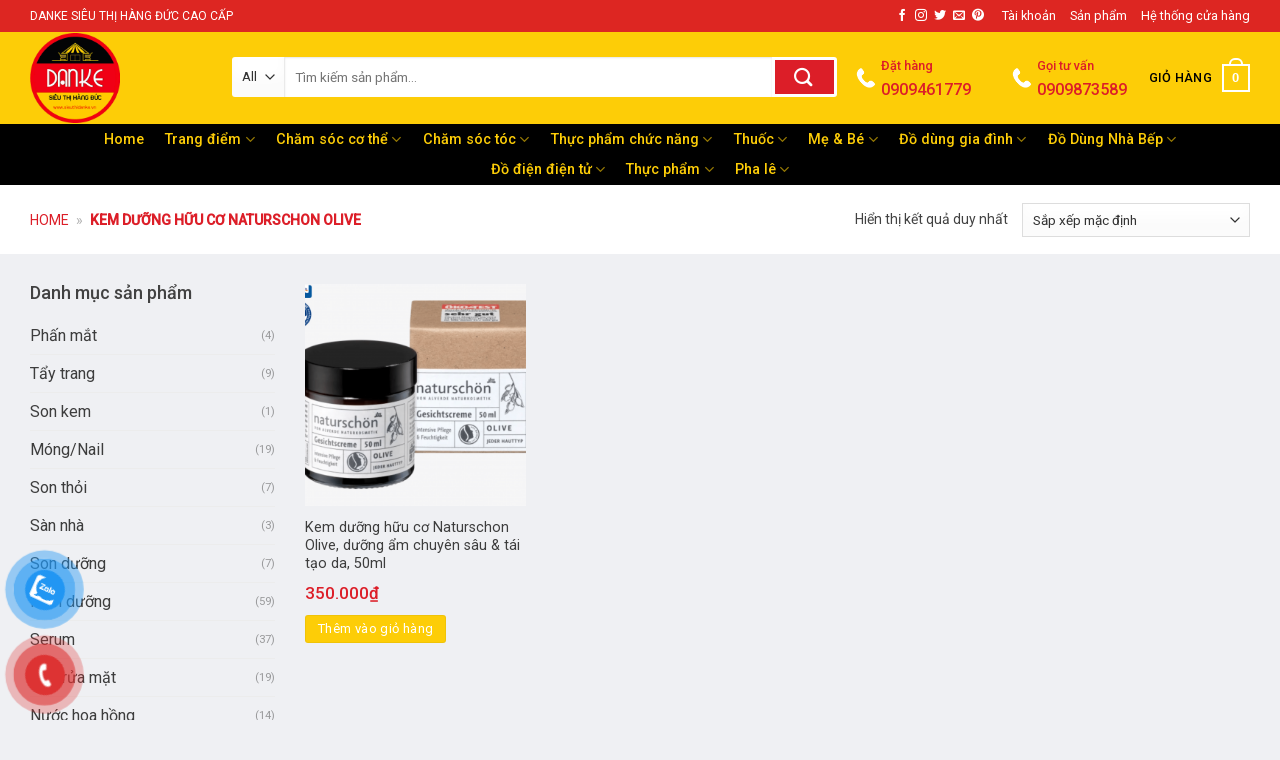

--- FILE ---
content_type: text/html; charset=UTF-8
request_url: https://sieuthidanke.vn/tag/kem-duong-huu-co-naturschon-olive/
body_size: 42542
content:
<!DOCTYPE html>
<!--[if IE 9 ]><html lang="vi" class="ie9 loading-site no-js"> <![endif]-->
<!--[if IE 8 ]><html lang="vi" class="ie8 loading-site no-js"> <![endif]-->
<!--[if (gte IE 9)|!(IE)]><!--><html lang="vi" class="loading-site no-js"> <!--<![endif]--><head><meta charset="UTF-8" /><link rel="preconnect" href="https://fonts.gstatic.com/" crossorigin /><link rel="profile" href="http://gmpg.org/xfn/11" /><link rel="pingback" href="https://sieuthidanke.vn/xmlrpc.php" /> <script src="[data-uri]" defer></script> <meta name='robots' content='index, follow, max-image-preview:large, max-snippet:-1, max-video-preview:-1' /><meta name="viewport" content="width=device-width, initial-scale=1, maximum-scale=1" /><title>Kem dưỡng hữu cơ Naturschon Olive Archives - Siêu Thị Hàng Đức Danke</title><link rel="canonical" href="https://sieuthidanke.vn/tag/kem-duong-huu-co-naturschon-olive/" /><meta property="og:locale" content="vi_VN" /><meta property="og:type" content="article" /><meta property="og:title" content="Kem dưỡng hữu cơ Naturschon Olive Archives - Siêu Thị Hàng Đức Danke" /><meta property="og:url" content="https://sieuthidanke.vn/tag/kem-duong-huu-co-naturschon-olive/" /><meta property="og:site_name" content="Siêu Thị Hàng Đức Danke" /><meta property="og:image" content="https://sieuthidanke.vn/wp-content/uploads/2019/07/banner1.jpg" /><meta property="og:image:width" content="593" /><meta property="og:image:height" content="321" /><meta property="og:image:type" content="image/jpeg" /><meta name="twitter:card" content="summary_large_image" /> <script type="application/ld+json" class="yoast-schema-graph">{"@context":"https://schema.org","@graph":[{"@type":"CollectionPage","@id":"https://sieuthidanke.vn/tag/kem-duong-huu-co-naturschon-olive/","url":"https://sieuthidanke.vn/tag/kem-duong-huu-co-naturschon-olive/","name":"Kem dưỡng hữu cơ Naturschon Olive Archives - Siêu Thị Hàng Đức Danke","isPartOf":{"@id":"https://sieuthidanke.vn/#website"},"primaryImageOfPage":{"@id":"https://sieuthidanke.vn/tag/kem-duong-huu-co-naturschon-olive/#primaryimage"},"image":{"@id":"https://sieuthidanke.vn/tag/kem-duong-huu-co-naturschon-olive/#primaryimage"},"thumbnailUrl":"https://sieuthidanke.vn/wp-content/uploads/2021/10/Naturschon4-min.png","breadcrumb":{"@id":"https://sieuthidanke.vn/tag/kem-duong-huu-co-naturschon-olive/#breadcrumb"},"inLanguage":"vi"},{"@type":"ImageObject","inLanguage":"vi","@id":"https://sieuthidanke.vn/tag/kem-duong-huu-co-naturschon-olive/#primaryimage","url":"https://sieuthidanke.vn/wp-content/uploads/2021/10/Naturschon4-min.png","contentUrl":"https://sieuthidanke.vn/wp-content/uploads/2021/10/Naturschon4-min.png","width":1418,"height":1191,"caption":"Kem dưỡng hữu cơ Naturschon Olive"},{"@type":"BreadcrumbList","@id":"https://sieuthidanke.vn/tag/kem-duong-huu-co-naturschon-olive/#breadcrumb","itemListElement":[{"@type":"ListItem","position":1,"name":"Home","item":"https://sieuthidanke.vn/"},{"@type":"ListItem","position":2,"name":"Kem dưỡng hữu cơ Naturschon Olive"}]},{"@type":"WebSite","@id":"https://sieuthidanke.vn/#website","url":"https://sieuthidanke.vn/","name":"Siêu Thị Hàng Đức Danke","description":"Chuyên hàng xách tay Đức","publisher":{"@id":"https://sieuthidanke.vn/#organization"},"potentialAction":[{"@type":"SearchAction","target":{"@type":"EntryPoint","urlTemplate":"https://sieuthidanke.vn/?s={search_term_string}"},"query-input":{"@type":"PropertyValueSpecification","valueRequired":true,"valueName":"search_term_string"}}],"inLanguage":"vi"},{"@type":"Organization","@id":"https://sieuthidanke.vn/#organization","name":"Siêu Thị Hàng Đức DanKe","url":"https://sieuthidanke.vn/","logo":{"@type":"ImageObject","inLanguage":"vi","@id":"https://sieuthidanke.vn/#/schema/logo/image/","url":"https://sieuthidanke.vn/wp-content/uploads/2019/07/sieuthihangducdanke-logo.png","contentUrl":"https://sieuthidanke.vn/wp-content/uploads/2019/07/sieuthihangducdanke-logo.png","width":960,"height":960,"caption":"Siêu Thị Hàng Đức DanKe"},"image":{"@id":"https://sieuthidanke.vn/#/schema/logo/image/"},"sameAs":["https://www.facebook.com/sieuthihangduc/"]}]}</script> <link rel='dns-prefetch' href='//capi-automation.s3.us-east-2.amazonaws.com' /><link rel='dns-prefetch' href='//fonts.googleapis.com' /><link rel="alternate" type="application/rss+xml" title="Dòng thông tin Siêu Thị Hàng Đức Danke &raquo;" href="https://sieuthidanke.vn/feed/" /><link rel="alternate" type="application/rss+xml" title="Siêu Thị Hàng Đức Danke &raquo; Dòng bình luận" href="https://sieuthidanke.vn/comments/feed/" /><link rel="alternate" type="application/rss+xml" title="Nguồn cấp Siêu Thị Hàng Đức Danke &raquo; Kem dưỡng hữu cơ Naturschon Olive Thẻ" href="https://sieuthidanke.vn/tag/kem-duong-huu-co-naturschon-olive/feed/" /><style id='wp-img-auto-sizes-contain-inline-css' type='text/css'>img:is([sizes=auto i],[sizes^="auto," i]){contain-intrinsic-size:3000px 1500px}
/*# sourceURL=wp-img-auto-sizes-contain-inline-css */</style> <script src="[data-uri]" defer></script><script data-optimized="1" src="https://sieuthidanke.vn/wp-content/plugins/litespeed-cache/assets/js/webfontloader.min.js" defer></script> <link rel='stylesheet' id='wp-block-library-css' href='https://sieuthidanke.vn/wp-includes/css/dist/block-library/style.min.css' type='text/css' media='all' /><link rel='stylesheet' id='wc-blocks-style-css' href='https://sieuthidanke.vn/wp-content/plugins/woocommerce/assets/client/blocks/wc-blocks.css' type='text/css' media='all' /><style id='global-styles-inline-css' type='text/css'>:root{--wp--preset--aspect-ratio--square: 1;--wp--preset--aspect-ratio--4-3: 4/3;--wp--preset--aspect-ratio--3-4: 3/4;--wp--preset--aspect-ratio--3-2: 3/2;--wp--preset--aspect-ratio--2-3: 2/3;--wp--preset--aspect-ratio--16-9: 16/9;--wp--preset--aspect-ratio--9-16: 9/16;--wp--preset--color--black: #000000;--wp--preset--color--cyan-bluish-gray: #abb8c3;--wp--preset--color--white: #ffffff;--wp--preset--color--pale-pink: #f78da7;--wp--preset--color--vivid-red: #cf2e2e;--wp--preset--color--luminous-vivid-orange: #ff6900;--wp--preset--color--luminous-vivid-amber: #fcb900;--wp--preset--color--light-green-cyan: #7bdcb5;--wp--preset--color--vivid-green-cyan: #00d084;--wp--preset--color--pale-cyan-blue: #8ed1fc;--wp--preset--color--vivid-cyan-blue: #0693e3;--wp--preset--color--vivid-purple: #9b51e0;--wp--preset--gradient--vivid-cyan-blue-to-vivid-purple: linear-gradient(135deg,rgb(6,147,227) 0%,rgb(155,81,224) 100%);--wp--preset--gradient--light-green-cyan-to-vivid-green-cyan: linear-gradient(135deg,rgb(122,220,180) 0%,rgb(0,208,130) 100%);--wp--preset--gradient--luminous-vivid-amber-to-luminous-vivid-orange: linear-gradient(135deg,rgb(252,185,0) 0%,rgb(255,105,0) 100%);--wp--preset--gradient--luminous-vivid-orange-to-vivid-red: linear-gradient(135deg,rgb(255,105,0) 0%,rgb(207,46,46) 100%);--wp--preset--gradient--very-light-gray-to-cyan-bluish-gray: linear-gradient(135deg,rgb(238,238,238) 0%,rgb(169,184,195) 100%);--wp--preset--gradient--cool-to-warm-spectrum: linear-gradient(135deg,rgb(74,234,220) 0%,rgb(151,120,209) 20%,rgb(207,42,186) 40%,rgb(238,44,130) 60%,rgb(251,105,98) 80%,rgb(254,248,76) 100%);--wp--preset--gradient--blush-light-purple: linear-gradient(135deg,rgb(255,206,236) 0%,rgb(152,150,240) 100%);--wp--preset--gradient--blush-bordeaux: linear-gradient(135deg,rgb(254,205,165) 0%,rgb(254,45,45) 50%,rgb(107,0,62) 100%);--wp--preset--gradient--luminous-dusk: linear-gradient(135deg,rgb(255,203,112) 0%,rgb(199,81,192) 50%,rgb(65,88,208) 100%);--wp--preset--gradient--pale-ocean: linear-gradient(135deg,rgb(255,245,203) 0%,rgb(182,227,212) 50%,rgb(51,167,181) 100%);--wp--preset--gradient--electric-grass: linear-gradient(135deg,rgb(202,248,128) 0%,rgb(113,206,126) 100%);--wp--preset--gradient--midnight: linear-gradient(135deg,rgb(2,3,129) 0%,rgb(40,116,252) 100%);--wp--preset--font-size--small: 13px;--wp--preset--font-size--medium: 20px;--wp--preset--font-size--large: 36px;--wp--preset--font-size--x-large: 42px;--wp--preset--spacing--20: 0.44rem;--wp--preset--spacing--30: 0.67rem;--wp--preset--spacing--40: 1rem;--wp--preset--spacing--50: 1.5rem;--wp--preset--spacing--60: 2.25rem;--wp--preset--spacing--70: 3.38rem;--wp--preset--spacing--80: 5.06rem;--wp--preset--shadow--natural: 6px 6px 9px rgba(0, 0, 0, 0.2);--wp--preset--shadow--deep: 12px 12px 50px rgba(0, 0, 0, 0.4);--wp--preset--shadow--sharp: 6px 6px 0px rgba(0, 0, 0, 0.2);--wp--preset--shadow--outlined: 6px 6px 0px -3px rgb(255, 255, 255), 6px 6px rgb(0, 0, 0);--wp--preset--shadow--crisp: 6px 6px 0px rgb(0, 0, 0);}:where(.is-layout-flex){gap: 0.5em;}:where(.is-layout-grid){gap: 0.5em;}body .is-layout-flex{display: flex;}.is-layout-flex{flex-wrap: wrap;align-items: center;}.is-layout-flex > :is(*, div){margin: 0;}body .is-layout-grid{display: grid;}.is-layout-grid > :is(*, div){margin: 0;}:where(.wp-block-columns.is-layout-flex){gap: 2em;}:where(.wp-block-columns.is-layout-grid){gap: 2em;}:where(.wp-block-post-template.is-layout-flex){gap: 1.25em;}:where(.wp-block-post-template.is-layout-grid){gap: 1.25em;}.has-black-color{color: var(--wp--preset--color--black) !important;}.has-cyan-bluish-gray-color{color: var(--wp--preset--color--cyan-bluish-gray) !important;}.has-white-color{color: var(--wp--preset--color--white) !important;}.has-pale-pink-color{color: var(--wp--preset--color--pale-pink) !important;}.has-vivid-red-color{color: var(--wp--preset--color--vivid-red) !important;}.has-luminous-vivid-orange-color{color: var(--wp--preset--color--luminous-vivid-orange) !important;}.has-luminous-vivid-amber-color{color: var(--wp--preset--color--luminous-vivid-amber) !important;}.has-light-green-cyan-color{color: var(--wp--preset--color--light-green-cyan) !important;}.has-vivid-green-cyan-color{color: var(--wp--preset--color--vivid-green-cyan) !important;}.has-pale-cyan-blue-color{color: var(--wp--preset--color--pale-cyan-blue) !important;}.has-vivid-cyan-blue-color{color: var(--wp--preset--color--vivid-cyan-blue) !important;}.has-vivid-purple-color{color: var(--wp--preset--color--vivid-purple) !important;}.has-black-background-color{background-color: var(--wp--preset--color--black) !important;}.has-cyan-bluish-gray-background-color{background-color: var(--wp--preset--color--cyan-bluish-gray) !important;}.has-white-background-color{background-color: var(--wp--preset--color--white) !important;}.has-pale-pink-background-color{background-color: var(--wp--preset--color--pale-pink) !important;}.has-vivid-red-background-color{background-color: var(--wp--preset--color--vivid-red) !important;}.has-luminous-vivid-orange-background-color{background-color: var(--wp--preset--color--luminous-vivid-orange) !important;}.has-luminous-vivid-amber-background-color{background-color: var(--wp--preset--color--luminous-vivid-amber) !important;}.has-light-green-cyan-background-color{background-color: var(--wp--preset--color--light-green-cyan) !important;}.has-vivid-green-cyan-background-color{background-color: var(--wp--preset--color--vivid-green-cyan) !important;}.has-pale-cyan-blue-background-color{background-color: var(--wp--preset--color--pale-cyan-blue) !important;}.has-vivid-cyan-blue-background-color{background-color: var(--wp--preset--color--vivid-cyan-blue) !important;}.has-vivid-purple-background-color{background-color: var(--wp--preset--color--vivid-purple) !important;}.has-black-border-color{border-color: var(--wp--preset--color--black) !important;}.has-cyan-bluish-gray-border-color{border-color: var(--wp--preset--color--cyan-bluish-gray) !important;}.has-white-border-color{border-color: var(--wp--preset--color--white) !important;}.has-pale-pink-border-color{border-color: var(--wp--preset--color--pale-pink) !important;}.has-vivid-red-border-color{border-color: var(--wp--preset--color--vivid-red) !important;}.has-luminous-vivid-orange-border-color{border-color: var(--wp--preset--color--luminous-vivid-orange) !important;}.has-luminous-vivid-amber-border-color{border-color: var(--wp--preset--color--luminous-vivid-amber) !important;}.has-light-green-cyan-border-color{border-color: var(--wp--preset--color--light-green-cyan) !important;}.has-vivid-green-cyan-border-color{border-color: var(--wp--preset--color--vivid-green-cyan) !important;}.has-pale-cyan-blue-border-color{border-color: var(--wp--preset--color--pale-cyan-blue) !important;}.has-vivid-cyan-blue-border-color{border-color: var(--wp--preset--color--vivid-cyan-blue) !important;}.has-vivid-purple-border-color{border-color: var(--wp--preset--color--vivid-purple) !important;}.has-vivid-cyan-blue-to-vivid-purple-gradient-background{background: var(--wp--preset--gradient--vivid-cyan-blue-to-vivid-purple) !important;}.has-light-green-cyan-to-vivid-green-cyan-gradient-background{background: var(--wp--preset--gradient--light-green-cyan-to-vivid-green-cyan) !important;}.has-luminous-vivid-amber-to-luminous-vivid-orange-gradient-background{background: var(--wp--preset--gradient--luminous-vivid-amber-to-luminous-vivid-orange) !important;}.has-luminous-vivid-orange-to-vivid-red-gradient-background{background: var(--wp--preset--gradient--luminous-vivid-orange-to-vivid-red) !important;}.has-very-light-gray-to-cyan-bluish-gray-gradient-background{background: var(--wp--preset--gradient--very-light-gray-to-cyan-bluish-gray) !important;}.has-cool-to-warm-spectrum-gradient-background{background: var(--wp--preset--gradient--cool-to-warm-spectrum) !important;}.has-blush-light-purple-gradient-background{background: var(--wp--preset--gradient--blush-light-purple) !important;}.has-blush-bordeaux-gradient-background{background: var(--wp--preset--gradient--blush-bordeaux) !important;}.has-luminous-dusk-gradient-background{background: var(--wp--preset--gradient--luminous-dusk) !important;}.has-pale-ocean-gradient-background{background: var(--wp--preset--gradient--pale-ocean) !important;}.has-electric-grass-gradient-background{background: var(--wp--preset--gradient--electric-grass) !important;}.has-midnight-gradient-background{background: var(--wp--preset--gradient--midnight) !important;}.has-small-font-size{font-size: var(--wp--preset--font-size--small) !important;}.has-medium-font-size{font-size: var(--wp--preset--font-size--medium) !important;}.has-large-font-size{font-size: var(--wp--preset--font-size--large) !important;}.has-x-large-font-size{font-size: var(--wp--preset--font-size--x-large) !important;}
/*# sourceURL=global-styles-inline-css */</style><style id='classic-theme-styles-inline-css' type='text/css'>/*! This file is auto-generated */
.wp-block-button__link{color:#fff;background-color:#32373c;border-radius:9999px;box-shadow:none;text-decoration:none;padding:calc(.667em + 2px) calc(1.333em + 2px);font-size:1.125em}.wp-block-file__button{background:#32373c;color:#fff;text-decoration:none}
/*# sourceURL=/wp-includes/css/classic-themes.min.css */</style><link rel='stylesheet' id='contact-form-7-css' href='https://sieuthidanke.vn/wp-content/plugins/contact-form-7/includes/css/styles.css' type='text/css' media='all' /><link rel='stylesheet' id='woof-css' href='https://sieuthidanke.vn/wp-content/plugins/woocommerce-products-filter/css/front.css' type='text/css' media='all' /><link rel='stylesheet' id='chosen-drop-down-css' href='https://sieuthidanke.vn/wp-content/plugins/woocommerce-products-filter/js/chosen/chosen.min.css' type='text/css' media='all' /><link rel='stylesheet' id='malihu-custom-scrollbar-css' href='https://sieuthidanke.vn/wp-content/plugins/woocommerce-products-filter/js/malihu-custom-scrollbar/jquery.mCustomScrollbar.css' type='text/css' media='all' /><link rel='stylesheet' id='icheck-jquery-color-css' href='https://sieuthidanke.vn/wp-content/plugins/woocommerce-products-filter/js/icheck/skins/flat/orange.css' type='text/css' media='all' /><style id='woocommerce-inline-inline-css' type='text/css'>.woocommerce form .form-row .required { visibility: visible; }
/*# sourceURL=woocommerce-inline-inline-css */</style><link rel='stylesheet' id='pzf-style-css' href='https://sieuthidanke.vn/wp-content/plugins/button-contact-vr/legacy/css/style.css' type='text/css' media='all' /><link rel='stylesheet' id='yith_wccl_frontend-css' href='https://sieuthidanke.vn/wp-content/plugins/yith-woocommerce-color-label-variations-premium/assets/css/yith-wccl.css' type='text/css' media='all' /><style id='yith_wccl_frontend-inline-css' type='text/css'>.select_option .yith_wccl_tooltip > span{background: #f85625;color: #ffffff;}
            .select_option .yith_wccl_tooltip.bottom span:after{border-bottom-color: #f85625;}
            .select_option .yith_wccl_tooltip.top span:after{border-top-color: #f85625;}
/*# sourceURL=yith_wccl_frontend-inline-css */</style><link rel='stylesheet' id='flatsome-icons-css' href='https://sieuthidanke.vn/wp-content/themes/flatsome/assets/css/fl-icons.css' type='text/css' media='all' /><link rel='stylesheet' id='flatsome-main-css' href='https://sieuthidanke.vn/wp-content/themes/flatsome/assets/css/flatsome.css' type='text/css' media='all' /><link rel='stylesheet' id='flatsome-shop-css' href='https://sieuthidanke.vn/wp-content/themes/flatsome/assets/css/flatsome-shop.css' type='text/css' media='all' /><link rel='stylesheet' id='flatsome-style-css' href='https://sieuthidanke.vn/wp-content/themes/shop2/style.css' type='text/css' media='all' /> <script type="text/template" id="tmpl-variation-template"><div class="woocommerce-variation-description">{{{ data.variation.variation_description }}}</div>
	<div class="woocommerce-variation-price">{{{ data.variation.price_html }}}</div>
	<div class="woocommerce-variation-availability">{{{ data.variation.availability_html }}}</div></script> <script type="text/template" id="tmpl-unavailable-variation-template"><p role="alert">Rất tiếc, sản phẩm này hiện không tồn tại. Hãy chọn một phương thức kết hợp khác.</p></script> <script type="text/javascript" src="https://sieuthidanke.vn/wp-includes/js/jquery/jquery.min.js" id="jquery-core-js"></script> <script data-optimized="1" type="text/javascript" src="https://sieuthidanke.vn/wp-content/litespeed/js/634ffd9e5f462d0eadc912198568ee2e.js?ver=8ee2e" id="jquery-migrate-js" defer data-deferred="1"></script> <script data-optimized="1" type="text/javascript" src="https://sieuthidanke.vn/wp-content/litespeed/js/7bdf1ac0459ec943ae88721bb5fadcd7.js?ver=adcd7" id="jquery_watermark-js" defer data-deferred="1"></script> <script data-optimized="1" type="text/javascript" src="https://sieuthidanke.vn/wp-content/litespeed/js/c5c4d07f04feb526d51eab686372a9b3.js?ver=2a9b3" id="wc-jquery-blockui-js" data-wp-strategy="defer"></script> <script type="text/javascript" id="wc-add-to-cart-js-extra" src="[data-uri]" defer></script> <script data-optimized="1" type="text/javascript" src="https://sieuthidanke.vn/wp-content/litespeed/js/75021bdc370d3539e731b29d55575ca4.js?ver=75ca4" id="wc-add-to-cart-js" defer="defer" data-wp-strategy="defer"></script> <script data-optimized="1" type="text/javascript" src="https://sieuthidanke.vn/wp-content/litespeed/js/55b7c529b29bee69f57be96ab81bd222.js?ver=bd222" id="wc-js-cookie-js" defer="defer" data-wp-strategy="defer"></script> <script type="text/javascript" id="woocommerce-js-extra" src="[data-uri]" defer></script> <script data-optimized="1" type="text/javascript" src="https://sieuthidanke.vn/wp-content/litespeed/js/07c663b104d39651a4870a23790e9d18.js?ver=e9d18" id="woocommerce-js" defer="defer" data-wp-strategy="defer"></script> <script data-optimized="1" type="text/javascript" src="https://sieuthidanke.vn/wp-content/litespeed/js/1c9b9e7676483a6c83f689afda2dc05b.js?ver=dc05b" id="underscore-js" defer data-deferred="1"></script> <script type="text/javascript" id="wp-util-js-extra" src="[data-uri]" defer></script> <script data-optimized="1" type="text/javascript" src="https://sieuthidanke.vn/wp-content/litespeed/js/294cadb5d9230ee7bc0ba5cbee1596ae.js?ver=596ae" id="wp-util-js" defer data-deferred="1"></script> <link rel="https://api.w.org/" href="https://sieuthidanke.vn/wp-json/" /><link rel="alternate" title="JSON" type="application/json" href="https://sieuthidanke.vn/wp-json/wp/v2/product_tag/1452" /><link rel="EditURI" type="application/rsd+xml" title="RSD" href="https://sieuthidanke.vn/xmlrpc.php?rsd" /><meta name="generator" content="WordPress 6.9" /><meta name="generator" content="WooCommerce 10.4.3" /><style>.bg{opacity: 0; transition: opacity 1s; -webkit-transition: opacity 1s;} .bg-loaded{opacity: 1;}</style><!--[if IE]><link rel="stylesheet" type="text/css" href="https://sieuthidanke.vn/wp-content/themes/flatsome/assets/css/ie-fallback.css"><script src="//cdnjs.cloudflare.com/ajax/libs/html5shiv/3.6.1/html5shiv.js"></script><script>var head = document.getElementsByTagName('head')[0],style = document.createElement('style');style.type = 'text/css';style.styleSheet.cssText = ':before,:after{content:none !important';head.appendChild(style);setTimeout(function(){head.removeChild(style);}, 0);</script><script src="https://sieuthidanke.vn/wp-content/themes/flatsome/assets/libs/ie-flexibility.js"></script><![endif]--> <script src="https://www.googletagmanager.com/gtag/js?id=UA-150976802-1" defer data-deferred="1"></script> <script src="[data-uri]" defer></script> <noscript><style>.woocommerce-product-gallery{ opacity: 1 !important; }</style></noscript> <script  type="text/javascript" src="[data-uri]" defer></script>  <script  type="text/javascript" src="[data-uri]" defer></script> <link rel="icon" href="https://sieuthidanke.vn/wp-content/uploads/2021/12/cropped-logo-sieuthidanke-new-32x32.png" sizes="32x32" /><link rel="icon" href="https://sieuthidanke.vn/wp-content/uploads/2021/12/cropped-logo-sieuthidanke-new-192x192.png" sizes="192x192" /><link rel="apple-touch-icon" href="https://sieuthidanke.vn/wp-content/uploads/2021/12/cropped-logo-sieuthidanke-new-180x180.png" /><meta name="msapplication-TileImage" content="https://sieuthidanke.vn/wp-content/uploads/2021/12/cropped-logo-sieuthidanke-new-270x270.png" /><style id="custom-css" type="text/css">:root {--primary-color: #fdcd07;}html{background-color:#eff0f3!important;}.full-width .ubermenu-nav, .container, .row{max-width: 1250px}.row.row-collapse{max-width: 1220px}.row.row-small{max-width: 1242.5px}.row.row-large{max-width: 1280px}.header-main{height: 92px}#logo img{max-height: 92px}#logo{width:172px;}#logo img{padding:1px 0;}.header-bottom{min-height: 61px}.header-top{min-height: 32px}.transparent .header-main{height: 30px}.transparent #logo img{max-height: 30px}.has-transparent + .page-title:first-of-type,.has-transparent + #main > .page-title,.has-transparent + #main > div > .page-title,.has-transparent + #main .page-header-wrapper:first-of-type .page-title{padding-top: 110px;}.header.show-on-scroll,.stuck .header-main{height:50px!important}.stuck #logo img{max-height: 50px!important}.search-form{ width: 72%;}.header-bg-color, .header-wrapper {background-color: #fdcd07}.header-bottom {background-color: #000000}.header-main .nav > li > a{line-height: 16px }.stuck .header-main .nav > li > a{line-height: 50px }.header-bottom-nav > li > a{line-height: 30px }@media (max-width: 549px) {.header-main{height: 70px}#logo img{max-height: 70px}}.nav-dropdown-has-arrow.nav-dropdown-has-border li.has-dropdown:before{border-bottom-color: #000000;}.nav .nav-dropdown{border-color: #000000 }.nav-dropdown{font-size:137%}.header-top{background-color:rgba(221,35,35,0.98)!important;}/* Color */.accordion-title.active, .has-icon-bg .icon .icon-inner,.logo a, .primary.is-underline, .primary.is-link, .badge-outline .badge-inner, .nav-outline > li.active> a,.nav-outline >li.active > a, .cart-icon strong,[data-color='primary'], .is-outline.primary{color: #fdcd07;}/* Color !important */[data-text-color="primary"]{color: #fdcd07!important;}/* Background Color */[data-text-bg="primary"]{background-color: #fdcd07;}/* Background */.scroll-to-bullets a,.featured-title, .label-new.menu-item > a:after, .nav-pagination > li > .current,.nav-pagination > li > span:hover,.nav-pagination > li > a:hover,.has-hover:hover .badge-outline .badge-inner,button[type="submit"], .button.wc-forward:not(.checkout):not(.checkout-button), .button.submit-button, .button.primary:not(.is-outline),.featured-table .title,.is-outline:hover, .has-icon:hover .icon-label,.nav-dropdown-bold .nav-column li > a:hover, .nav-dropdown.nav-dropdown-bold > li > a:hover, .nav-dropdown-bold.dark .nav-column li > a:hover, .nav-dropdown.nav-dropdown-bold.dark > li > a:hover, .is-outline:hover, .tagcloud a:hover,.grid-tools a, input[type='submit']:not(.is-form), .box-badge:hover .box-text, input.button.alt,.nav-box > li > a:hover,.nav-box > li.active > a,.nav-pills > li.active > a ,.current-dropdown .cart-icon strong, .cart-icon:hover strong, .nav-line-bottom > li > a:before, .nav-line-grow > li > a:before, .nav-line > li > a:before,.banner, .header-top, .slider-nav-circle .flickity-prev-next-button:hover svg, .slider-nav-circle .flickity-prev-next-button:hover .arrow, .primary.is-outline:hover, .button.primary:not(.is-outline), input[type='submit'].primary, input[type='submit'].primary, input[type='reset'].button, input[type='button'].primary, .badge-inner{background-color: #fdcd07;}/* Border */.nav-vertical.nav-tabs > li.active > a,.scroll-to-bullets a.active,.nav-pagination > li > .current,.nav-pagination > li > span:hover,.nav-pagination > li > a:hover,.has-hover:hover .badge-outline .badge-inner,.accordion-title.active,.featured-table,.is-outline:hover, .tagcloud a:hover,blockquote, .has-border, .cart-icon strong:after,.cart-icon strong,.blockUI:before, .processing:before,.loading-spin, .slider-nav-circle .flickity-prev-next-button:hover svg, .slider-nav-circle .flickity-prev-next-button:hover .arrow, .primary.is-outline:hover{border-color: #fdcd07}.nav-tabs > li.active > a{border-top-color: #fdcd07}.widget_shopping_cart_content .blockUI.blockOverlay:before { border-left-color: #fdcd07 }.woocommerce-checkout-review-order .blockUI.blockOverlay:before { border-left-color: #fdcd07 }/* Fill */.slider .flickity-prev-next-button:hover svg,.slider .flickity-prev-next-button:hover .arrow{fill: #fdcd07;}/* Background Color */[data-icon-label]:after, .secondary.is-underline:hover,.secondary.is-outline:hover,.icon-label,.button.secondary:not(.is-outline),.button.alt:not(.is-outline), .badge-inner.on-sale, .button.checkout, .single_add_to_cart_button, .current .breadcrumb-step{ background-color:#d7102c; }[data-text-bg="secondary"]{background-color: #d7102c;}/* Color */.secondary.is-underline,.secondary.is-link, .secondary.is-outline,.stars a.active, .star-rating:before, .woocommerce-page .star-rating:before,.star-rating span:before, .color-secondary{color: #d7102c}/* Color !important */[data-text-color="secondary"]{color: #d7102c!important;}/* Border */.secondary.is-outline:hover{border-color:#d7102c}body{font-size: 100%;}@media screen and (max-width: 549px){body{font-size: 100%;}}body{font-family:"Roboto", sans-serif}body{font-weight: 0}body{color: #424242}.nav > li > a {font-family:"Roboto", sans-serif;}.mobile-sidebar-levels-2 .nav > li > ul > li > a {font-family:"Roboto", sans-serif;}.nav > li > a {font-weight: 500;}.mobile-sidebar-levels-2 .nav > li > ul > li > a {font-weight: 500;}h1,h2,h3,h4,h5,h6,.heading-font, .off-canvas-center .nav-sidebar.nav-vertical > li > a{font-family: "Roboto", sans-serif;}h1,h2,h3,h4,h5,h6,.heading-font,.banner h1,.banner h2{font-weight: 500;}h1,h2,h3,h4,h5,h6,.heading-font{color: #0a0a0a;}.alt-font{font-family: "Dancing Script", sans-serif;}.header:not(.transparent) .header-nav-main.nav > li > a {color: #000000;}.header:not(.transparent) .header-bottom-nav.nav > li > a{color: #fdcd07;}.header:not(.transparent) .header-bottom-nav.nav > li > a:hover,.header:not(.transparent) .header-bottom-nav.nav > li.active > a,.header:not(.transparent) .header-bottom-nav.nav > li.current > a,.header:not(.transparent) .header-bottom-nav.nav > li > a.active,.header:not(.transparent) .header-bottom-nav.nav > li > a.current{color: #ee1010;}.header-bottom-nav.nav-line-bottom > li > a:before,.header-bottom-nav.nav-line-grow > li > a:before,.header-bottom-nav.nav-line > li > a:before,.header-bottom-nav.nav-box > li > a:hover,.header-bottom-nav.nav-box > li.active > a,.header-bottom-nav.nav-pills > li > a:hover,.header-bottom-nav.nav-pills > li.active > a{color:#FFF!important;background-color: #ee1010;}a{color: #3d3d3d;}a:hover{color: #ed1616;}.tagcloud a:hover{border-color: #ed1616;background-color: #ed1616;}.has-equal-box-heights .box-image {padding-top: 100%;}@media screen and (min-width: 550px){.products .box-vertical .box-image{min-width: 300px!important;width: 300px!important;}}.absolute-footer, html{background-color: #262626}/* Custom CSS */#wide-nav>.flex-row>.flex-left{min-width:270px}#mega-menu-title{padding:12px 0 13px 15px}#mega-menu-wrap{background:#d7102c}#mega_menu>li>a{padding-left:20px}#mega_menu li{border-top:0}.menu-item i._before,.rtl .menu-item i._after{margin-right:12px}#mega_menu>li>a:hover{background:#000000;color:#fff}.searchform-wrapper input[type=search]{height:40px;border:0;font-size:13.5px}.searchform-wrapper .searchform .button.icon{height:40px;width:65px;border:3px solid #fff;border-top-right-radius:3px;border-bottom-right-radius:3px;background:#dc1e28}.searchform-wrapper .search_categories{font-size:13.5px;height:40px;border:0;border-top-left-radius:3px;border-bottom-left-radius:3px;border-right:1px solid #eaeaea}b,strong{font-weight:500}.header-inner .icon-box-text{padding-left:5px!important}.header-inner .icon-box-img img{padding-top:16px}.top-bar-nav .menu-item i._before{margin-right:5px!important}.top-bar-nav li a{color:#fff!important}#mega_menu{border:0}.slider-section .cot2 .banner-row{margin-top:18px}#mega_menu li a{padding:10.9px 15px}#mega_menu .khuyen-mai-nav a{color:#d7102c}.ban-chay-nhat-tuan .page-subheading{text-align:center;display:inline-block;margin:0 auto;width:100%;font-size:24px;padding:0 0 15px;border-bottom:1px solid #eaeaea;position:relative;color:#dc1e28;font-weight:500}.ban-chay-nhat-tuan .page-subheading:before{position:absolute;content:"";height:2px;background:#dc1e28;width:80px;bottom:0;right:0;margin:0 auto;left:0}.ban-chay-nhat-tuan .page-subheading img{display:inline-block}.ban-chay-nhat-tuan br{display:none}.slider-section .row .col{padding-bottom:0}.nav-dropdown{border:1px solid #fff;border-radius:3px;font-size:14px;padding:10px}.nav-dropdown-has-arrow li.has-dropdown:before{border-bottom-color:#fff}.product-small .add-to-cart-button a{border-radius:3px;font-weight:400;text-transform:none;font-size:13px;padding:0 12px;line-height:26px;min-height:20px}.product-small .price span.amount{white-space:nowrap;color:#dc1e28;font-weight:500;font-size:17px}.product-small .price del span{font-size:12px!important;color:gray!important}.star-rating{font-size:11px}.star-rating:before{color:#dc1e28}.ban-chay-nhat-tuan .badge-container{margin:10px!important}.badge{height:35px;width:35px}.badge-inner.on-sale{background-color:#fdcd07;border-radius:99px;font-weight:400;font-size:12px}.product-small .box-text .product-title{margin-bottom:10px}.product-small .price{margin-top:10px}.thoi-trang-nam .category-title .left .img-responsive{margin-right:10px}.thoi-trang-nam .category-title .left{margin:0;padding-left:15px;font-size:18px;background:#e8b35f;color:#fff;height:43px;line-height:43px;text-transform:none;border-radius:5px 0 0;font-weight:500}.thoi-trang-nam .cot3 .widget_nav_menu ul li a span,.thoi-trang-nam .tabbed-content .nav li a{font-size:14px}.thoi-trang-nam .category-title .left img{display:inline-block;padding:0 10px 0 20px;margin-top:-5px}.category-title br{display:none}.banner-ngang .section-content .col{padding-bottom:0}#mega_menu li.has-child .sub-menu li.has-child{background:#fff;text-align:left;display:table-cell;white-space:nowrap;width:160px;min-width:160px}#mega_menu li.has-child .sub-menu li.has-child .sub-menu{display:block;margin:15px 0}#mega_menu li.has-child .sub-menu{background:0 0;border:0;box-shadow:0 0 0 gray;margin-top:0!important}#mega_menu li.has-child .sub-menu li{background:#fff;border-bottom:1px solid #f5f5f5}#mega_menu li.has-child .sub-menu li.has-child a{text-transform:uppercase;font-weight:500}#mega_menu li.has-child .sub-menu li.has-child ul li a{text-transform:none;padding:6px 15px;font-weight:400}#mega_menu li.has-child .sub-menu li.has-child ul li{border-bottom:none}.thoi-trang-nam .tieu-de .category-title h2 img{padding-right:10px}.thoi-trang-nam .tieu-de .tabbed-content .nav{height:43px;border-top:1px solid #e8b35f;background:#fff}.thoi-trang-nam .tabbed-content .nav{height:43px}.thoi-trang-nam .tabbed-content .nav li{margin-left:15px;margin-right:15px!important}.thoi-trang-nam .tabbed-content .nav li.active a{color:#e8b35f}.thoi-trang-nam .tabbed-content .nav li.active a:before{background-color:#e8b35f}.thoi-trang-nam .cot3 .widget_nav_menu{margin-left:0}.thoi-trang-nam .cot3 .widget_nav_menu ul li{width:50%;float:left;text-align:center;border:0;margin-top:15px;margin-bottom:15px}.thoi-trang-nam .cot3 .widget_nav_menu ul li a img{display:block;text-align:center;margin:0 auto}.thoi-trang-nam .cot3 .widget_nav_menu ul{background:#fff;margin-top:17px;margin-bottom:15px;border:1px solid #f7f7f7;display:inline-block}.thoi-trang-nam .category-title .left2,.thoi-trang-nam .category-title .left3{line-height:43px;border-radius:5px 0 0;font-weight:500;height:43px;text-transform:none}.thoi-trang-nam .cot3{flex-basis:21%;max-width:100%}.thoi-trang-nam .sub-menu,.thoi-trang-nam .sub-menu2{flex-basis:79%;max-width:100%}.thoi-trang-nam .product-small .add-to-cart-button{margin-top:-150px;position:absolute;display:none}.thoi-trang-nam .product-small .variations_form{display:none!important}.thoi-trang-nam .product-small:hover .add-to-cart-button{display:block;z-index:9999}.thoi-trang-nam .badge-container{margin:10px}.ban-chay-nhat-tuan .row .large-12{padding-bottom:0}.thoi-trang-nam .category-title .left2{margin:0;padding-left:15px;font-size:18px;background:#fc516d;color:#fff}.thoi-trang-nam .category-title .left2 img{display:inline-block;padding:0 10px 0 20px;margin-top:-5px}.thoi-trang-nam .category-title a{color:#fff}.thoi-trang-nam .tieu-de .sub-menu2 .tabbed-content .nav{height:43px;border-top:1px solid #fc516d;background:#fff}.thoi-trang-nam .sub-menu2 .tabbed-content .nav li.active a:before{background-color:#fc516d}.thoi-trang-nam .sub-menu2 .tabbed-content .nav li.active a{color:#fc516d}.thoi-trang-nam .category-title .left3{margin:0;padding-left:15px;font-size:18px;background:#42b315;color:#fff}.thoi-trang-nam .category-title .left3 img{display:inline-block;padding:0 10px 0 20px;margin-top:-5px}.ban-chay-nhat-tuan .post-item .box-text,.footer-section .col,.footer-section .gioi-thieu,.tin-khuyen-mai .col{padding-bottom:0}.thoi-trang-nam .sub-menu3{flex-basis:79%;max-width:100%}.thoi-trang-nam .tieu-de .sub-menu3 .tabbed-content .nav{height:43px;border-top:1px solid #42b315;background:#fff}.thoi-trang-nam .sub-menu3 .tabbed-content .nav li.active a{color:#42b315}.thoi-trang-nam .sub-menu3 .tabbed-content .nav li.active a:before{background-color:#42b315}.co-the-ban-thich .add-to-cart-button,.co-the-ban-thich .product-small .variations_form,.co-the-ban-thich .star-rating{display:none!important}.co-the-ban-thich .noi-dung:before{content:"";background:url(/wp-content/uploads/2018/08/mblike.png) no-repeat;position:absolute;top:-5px;right:97px;height:110px;width:121px;z-index:9999}.box-blog-post .is-divider{display:none}.button span{font-weight:400}.tin-khuyen-mai .cot1 img{margin-top:-30px}.tin-khuyen-mai .cot1 .img .img-inner{overflow:initial}.tin-khuyen-mai .cot2 .wpcf7 form input[type=email]{background-color:#fff;border-radius:3px}.tin-khuyen-mai .cot2 input[type=submit]:not(.is-form){border-radius:3px;background:#ffc800;font-weight:400;text-transform:none}.footer-section .gioi-thieu ul li{list-style:none;margin-left:0!important}.archive .variations_form{display:none!important}.archive .large-3{flex-basis:22%;max-width:100%}.archive .large-9{flex-basis:78%;max-width:100%}.archive #main{background:#eff0f3}.widget .is-divider{display:none}#product-sidebar span.widget-title,#shop-sidebar span.widget-title{font-weight:500;text-transform:none;letter-spacing:0;font-size:18px;display:block;margin-bottom:15px}#product-sidebar .product-categories li a{padding:3px 0;font-size:14px}.widget .current-cat>a{font-weight:500;color:orange}.woof_list_checkbox li div{margin-top:0}.woof_list label{font-size:14px;padding-top:8px;padding-bottom:0;font-weight:400}.woof_list li{padding:0!important}.woof_container_inner_kchthc ul li{width:50%;float:left;margin:0!important}.widget ul{display:inline-block}.shop-page-title .page-title-inner{font-size:14px;padding-top:13px;padding-bottom:12px}.woocommerce-breadcrumb{text-transform:none;color:#dc1e28;font-weight:500;letter-spacing:0;padding:0}.badge-container{margin:10px}.breadcrumbs a,.shop-container .product-main .breadcrumbs a{color:#dc1e28}.shop-container .product-main .product-title{font-size:22px;font-weight:400}.shop-container .product-main .price-wrapper del span{font-size:15px;color:gray}.shop-container .icon-expand:before,.shop-container .product-main .product-short-description{font-size:14px}.shop-container .product-main .price-wrapper ins span,.shop-container .product-main .price-wrapper span{font-weight:500;color:#dc1e28}.shop-container .product-main .image-tools .button.is-outline{border:0}.product-short-description p{margin-bottom:7px}.shop-container .product-main .product-short-description a{color:red!important;margin-bottom:10px;display:inline-block}.shop-container .product-main .ma-sp{color:#dc1e28}.shop-container .product-main .product_meta .posted_in,.shop-container .product-main .product_meta .sku_wrapper{display:none}.shop-container .product-main .product_meta .tagged_as a{font-size:14px;color:#dc1e28}.shop-container .product-info .single_add_to_cart_button{font-weight:400;text-transform:none;background:#dc1e28;font-size:15.5px;letter-spacing:0}.shop-container .large-9{padding-right:0;padding-bottom:0}.shop-container .product-info .goi-ngay{font-size:15px;color:#d7102c;font-weight:500}.shop-container{background:#eff0f3}.shop-container .content-row{background:#fff;margin-top:30px;margin-bottom:30px}.shop-container .product-main{padding-top:10px}.shop-container #product-sidebar{padding-top:20px;border-left:0}.shop-container .product-footer .product-tabs li{margin:0 15px}.blog-archive .post-item .box-text .post-title,.blog-single .entry-meta .danh-muc{margin-bottom:10px}.shop-container .product-footer .product-tabs li a{font-size:16px;font-weight:500}.product-footer .tabbed-content .tab-panels{font-size:14.5px;color:#505050}.product-footer .product-section-title{text-transform:none;letter-spacing:0;color:#dc1e28}.shop-container .related .add-to-cart-button,.shop-container .related .star-rating,.shop-container .variations_form{display:none!important}.product_list_widget li a{font-size:14px}.product_list_widget del span{color:gray!important;font-weight:400;font-size:12px!important}.product_list_widget ins span,.product_list_widget span.amount{font-weight:500;color:#dc1e28;font-size:16px}#breadcrumbs{font-size:14px}#breadcrumbs .breadcrumb_last{color:#dc1e28}.blog-single .article-inner .entry-title{font-weight:400;font-size:24px}.blog-single .article-inner .fa:before{color:red}.blog-single .article-inner .fa{padding-right:10px}.article-inner .header-meta-info a{padding-right:15px}.article-inner .header-meta-info{font-size:14px;color:gray}.article-inner .entry-content{font-size:15px;padding-top:0}.blog-single .entry-meta{font-size:14px}.blog-single .entry-meta .the-tim-kiem a{background:#c3c3c3;padding:5px;border-radius:3px;color:#fff}.blog-single .entry-meta .the-tim-kiem a:hover{background:#dc1e28}span.widget-title{font-weight:500;text-transform:none;letter-spacing:0;font-size:17px}.lien-he-section form,.recent-blog-posts a{font-size:14px}.blog-archive .post-item a:hover{color:#000}.meta-post-danhmuc{display:block;margin-top:7px;margin-bottom:5px;color:gray;font-size:13px}.meta-post-danhmuc .fa:before{padding-right:5px}.meta-post-danhmuc .danh-muc-post{padding-right:15px}.page-wrapper .page-inner{font-size:15px}a.back-to-top{border:0;background-color:#ffba00!important;color:#fff!important}/**tuy bien trang thanh toán**/.tp-cart .cart-collaterals{display:none;}.tp-cart .large-7{min-width:100%;}.tp-cart p.form-row-first{width: 100%!important;}/* Custom CSS Mobile */@media (max-width: 549px){.thoi-trang-nam .cot3, .thoi-trang-nam .sub-menu, .thoi-trang-nam .sub-menu2, .thoi-trang-nam .sub-menu3, .archive .large-9{flex-basis:100%; max-width:100%}.thoi-trang-nam .cot3 .widget_nav_menu ul{width:100%}.co-the-ban-thich .noi-dung:before{right:7px}.ban-chay-nhat-tuan .post-item, .footer-section .gioi-thieu{flex-basis:50%; max-width:50%}.ban-chay-nhat-tuan .post-item .meta-post-danhmuc{display:none}.shop-container .large-9{padding-right: 15px;}.thoi-trang-nam .cot3 .img{display:none}}.label-new.menu-item > a:after{content:"New";}.label-hot.menu-item > a:after{content:"Hot";}.label-sale.menu-item > a:after{content:"Sale";}.label-popular.menu-item > a:after{content:"Popular";}</style> <script type="text/javascript" src="[data-uri]" defer></script> <script src="[data-uri]" defer></script> </head><body class="archive tax-product_tag term-kem-duong-huu-co-naturschon-olive term-1452 wp-theme-flatsome wp-child-theme-shop2 theme-flatsome woocommerce woocommerce-page woocommerce-no-js lightbox nav-dropdown-has-arrow nav-dropdown-has-shadow nav-dropdown-has-border"><a class="skip-link screen-reader-text" href="#main">Skip to content</a><div id="wrapper"><header id="header" class="header "><div class="header-wrapper"><div id="top-bar" class="header-top hide-for-sticky nav-dark"><div class="flex-row container"><div class="flex-col hide-for-medium flex-left"><ul class="nav nav-left medium-nav-center nav-small  nav-"><li class="html custom html_topbar_left">DANKE SIÊU THỊ HÀNG ĐỨC CAO CẤP</li></ul></div><div class="flex-col hide-for-medium flex-center"><ul class="nav nav-center nav-small  nav-"></ul></div><div class="flex-col hide-for-medium flex-right"><ul class="nav top-bar-nav nav-right nav-small  nav-"><li class="html header-social-icons ml-0"><div class="social-icons follow-icons" ><a href="https://www.facebook.com/sieuthihangduc/" target="_blank" data-label="Facebook"  rel="noopener noreferrer nofollow" class="icon plain facebook tooltip" title="Follow on Facebook"><i class="icon-facebook" ></i></a><a href="#" target="_blank" rel="noopener noreferrer nofollow" data-label="Instagram" class="icon plain  instagram tooltip" title="Follow on Instagram"><i class="icon-instagram" ></i></a><a href="#" target="_blank"  data-label="Twitter"  rel="noopener noreferrer nofollow" class="icon plain  twitter tooltip" title="Follow on Twitter"><i class="icon-twitter" ></i></a><a href="mailto:#" data-label="E-mail"  rel="nofollow" class="icon plain  email tooltip" title="Send us an email"><i class="icon-envelop" ></i></a><a href="#" target="_blank" rel="noopener noreferrer nofollow"  data-label="Pinterest"  class="icon plain  pinterest tooltip" title="Follow on Pinterest"><i class="icon-pinterest" ></i></a></div></li><li id="menu-item-198" class="menu-item menu-item-type-post_type menu-item-object-page menu-item-198 menu-item-design-default"><a href="https://sieuthidanke.vn/tai-khoan/" class="nav-top-link">Tài khoản</a></li><li id="menu-item-199" class="menu-item menu-item-type-post_type menu-item-object-page menu-item-199 menu-item-design-default"><a href="https://sieuthidanke.vn/cua-hang/" class="nav-top-link">Sản phẩm</a></li><li id="menu-item-201" class="menu-item menu-item-type-custom menu-item-object-custom menu-item-201 menu-item-design-default"><a href="#" class="nav-top-link">Hệ thống cửa hàng</a></li></ul></div><div class="flex-col show-for-medium flex-grow"><ul class="nav nav-center nav-small mobile-nav  nav-"><li class="html custom html_topbar_left">DANKE SIÊU THỊ HÀNG ĐỨC CAO CẤP</li></ul></div></div></div><div id="masthead" class="header-main hide-for-sticky nav-dark"><div class="header-inner flex-row container logo-left medium-logo-center" role="navigation"><div id="logo" class="flex-col logo">
<a href="https://sieuthidanke.vn/" title="Siêu Thị Hàng Đức Danke - Chuyên hàng xách tay Đức" rel="home">
<img data-lazyloaded="1" src="[data-uri]" width="172" height="92" data-src="https://sieuthidanke.vn/wp-content/uploads/2021/12/logo-sieuthidanke-new.png" class="header_logo header-logo" alt="Siêu Thị Hàng Đức Danke"/><noscript><img width="172" height="92" src="https://sieuthidanke.vn/wp-content/uploads/2021/12/logo-sieuthidanke-new.png" class="header_logo header-logo" alt="Siêu Thị Hàng Đức Danke"/></noscript><img data-lazyloaded="1" src="[data-uri]" width="172" height="92" data-src="https://sieuthidanke.vn/wp-content/uploads/2021/12/logo-sieuthidanke-new.png" class="header-logo-dark" alt="Siêu Thị Hàng Đức Danke"/><noscript><img  width="172" height="92" src="https://sieuthidanke.vn/wp-content/uploads/2021/12/logo-sieuthidanke-new.png" class="header-logo-dark" alt="Siêu Thị Hàng Đức Danke"/></noscript></a></div><div class="flex-col show-for-medium flex-left"><ul class="mobile-nav nav nav-left "><li class="nav-icon has-icon">
<a href="#" data-open="#main-menu" data-pos="left" data-bg="main-menu-overlay" data-color="" class="is-small" aria-label="Menu" aria-controls="main-menu" aria-expanded="false">
<i class="icon-menu" ></i>
</a></li></ul></div><div class="flex-col hide-for-medium flex-left
flex-grow"><ul class="header-nav header-nav-main nav nav-left  nav-uppercase" ><li class="header-block"><div class="header-block-block-1"><div class="row row-small"  id="row-1150195324"><div id="col-1589897959" class="col medium-8 small-12 large-8"  ><div class="col-inner"  ><div id="gap-1077490316" class="gap-element clearfix" style="display:block; height:auto;"><style>#gap-1077490316 {
  padding-top: 22px;
}</style></div><div class="searchform-wrapper ux-search-box relative is-normal"><form role="search" method="get" class="searchform" action="https://sieuthidanke.vn/"><div class="flex-row relative"><div class="flex-col search-form-categories">
<select class="search_categories resize-select mb-0" name="product_cat"><option value="" selected='selected'>All</option><option value="cham-soc-co-the">Chăm Sóc Cơ Thể</option><option value="cham-soc-da-mat">Chăm sóc da mặt</option><option value="cham-soc-toc">Chăm sóc tóc</option><option value="do-dung-gia-dinh">Đồ dùng gia đình</option><option value="do-dung-nha-bep">Đồ Dùng Nhà Bếp</option><option value="do-dien-dien-tu">Đồ Điện - Điện Tử</option><option value="khuyen-mai-soc">Khuyến mãi sốc</option><option value="me-va-be">Mẹ &amp; Bé</option><option value="my-pham">Mỹ phẩm</option><option value="pha-le">Pha lê</option><option value="thuc-pham">Thực Phẩm</option><option value="thuc-pham-cham-soc-sk">Thực phẩm chăm sóc sức khỏe</option><option value="thuoc">Thuốc</option><option value="trang-diem">Trang điểm</option></select></div><div class="flex-col flex-grow">
<label class="screen-reader-text" for="woocommerce-product-search-field-0">Tìm kiếm:</label>
<input type="search" id="woocommerce-product-search-field-0" class="search-field mb-0" placeholder="Tìm kiếm sản phẩm..." value="" name="s" />
<input type="hidden" name="post_type" value="product" /></div><div class="flex-col">
<button type="submit" value="Tìm kiếm" class="ux-search-submit submit-button secondary button icon mb-0" aria-label="Submit">
<i class="icon-search" ></i>			</button></div></div><div class="live-search-results text-left z-top"></div></form></div></div></div><div id="col-1891038290" class="col medium-2 small-12 large-2"  ><div class="col-inner"  ><div id="gap-1927580504" class="gap-element clearfix" style="display:block; height:auto;"><style>#gap-1927580504 {
  padding-top: 17px;
}</style></div><div class="icon-box featured-box icon-box-left text-left"  ><div class="icon-box-img" style="width: 20px"><div class="icon"><div class="icon-inner" >
<img data-lazyloaded="1" src="[data-uri]" width="150" height="150" data-src="https://sieuthidanke.vn/wp-content/uploads/2018/07/phone.png" class="attachment-medium size-medium" alt="" decoding="async" data-srcset="https://sieuthidanke.vn/wp-content/uploads/2018/07/phone.png 150w, https://sieuthidanke.vn/wp-content/uploads/2018/07/phone-100x100.png 100w" data-sizes="(max-width: 150px) 100vw, 150px" /><noscript><img width="150" height="150" src="https://sieuthidanke.vn/wp-content/uploads/2018/07/phone.png" class="attachment-medium size-medium" alt="" decoding="async" srcset="https://sieuthidanke.vn/wp-content/uploads/2018/07/phone.png 150w, https://sieuthidanke.vn/wp-content/uploads/2018/07/phone-100x100.png 100w" sizes="(max-width: 150px) 100vw, 150px" /></noscript></div></div></div><div class="icon-box-text last-reset"><p><strong><span style="color: #dc1e28; font-size: 80%;">Đặt hàng</span></strong></p><p><a href="tel:'0909461779"><strong><span style="font-size: 100%; color: #dc1e28;">0909461779</span></strong></a></p></div></div></div></div><div id="col-1752262241" class="col medium-2 small-12 large-2"  ><div class="col-inner"  ><div id="gap-1861067242" class="gap-element clearfix" style="display:block; height:auto;"><style>#gap-1861067242 {
  padding-top: 17px;
}</style></div><div class="icon-box featured-box icon-box-left text-left"  ><div class="icon-box-img" style="width: 20px"><div class="icon"><div class="icon-inner" >
<img data-lazyloaded="1" src="[data-uri]" width="150" height="150" data-src="https://sieuthidanke.vn/wp-content/uploads/2018/07/phone.png" class="attachment-medium size-medium" alt="" decoding="async" data-srcset="https://sieuthidanke.vn/wp-content/uploads/2018/07/phone.png 150w, https://sieuthidanke.vn/wp-content/uploads/2018/07/phone-100x100.png 100w" data-sizes="(max-width: 150px) 100vw, 150px" /><noscript><img width="150" height="150" src="https://sieuthidanke.vn/wp-content/uploads/2018/07/phone.png" class="attachment-medium size-medium" alt="" decoding="async" srcset="https://sieuthidanke.vn/wp-content/uploads/2018/07/phone.png 150w, https://sieuthidanke.vn/wp-content/uploads/2018/07/phone-100x100.png 100w" sizes="(max-width: 150px) 100vw, 150px" /></noscript></div></div></div><div class="icon-box-text last-reset"><p><strong><span style="color: #dc1e28; font-size: 80%;">Gọi tư vấn</span></strong></p><p><a href="tel:0909873589"><strong><span style="font-size: 100%; color: #dc1e28;">0909873589</span></strong></a></p></div></div></div></div><style>#row-1150195324 > .col > .col-inner {
  padding: 0px 0px 0 0px;
}</style></div></div></li></ul></div><div class="flex-col hide-for-medium flex-right"><ul class="header-nav header-nav-main nav nav-right  nav-uppercase"><li class="cart-item has-icon has-dropdown"><a href="https://sieuthidanke.vn/gio-hang/" title="Giỏ hàng" class="header-cart-link is-small"><span class="header-cart-title">
Giỏ hàng     </span><span class="cart-icon image-icon">
<strong>0</strong>
</span>
</a><ul class="nav-dropdown nav-dropdown-bold"><li class="html widget_shopping_cart"><div class="widget_shopping_cart_content"><p class="woocommerce-mini-cart__empty-message">Chưa có sản phẩm trong giỏ hàng.</p></div></li></ul></li></ul></div><div class="flex-col show-for-medium flex-right"><ul class="mobile-nav nav nav-right "><li class="cart-item has-icon"><a href="https://sieuthidanke.vn/gio-hang/" class="header-cart-link off-canvas-toggle nav-top-link is-small" data-open="#cart-popup" data-class="off-canvas-cart" title="Giỏ hàng" data-pos="right">
<span class="cart-icon image-icon">
<strong>0</strong>
</span>
</a><div id="cart-popup" class="mfp-hide widget_shopping_cart"><div class="cart-popup-inner inner-padding"><div class="cart-popup-title text-center"><h4 class="uppercase">Giỏ hàng</h4><div class="is-divider"></div></div><div class="widget_shopping_cart_content"><p class="woocommerce-mini-cart__empty-message">Chưa có sản phẩm trong giỏ hàng.</p></div><div class="cart-sidebar-content relative"></div></div></div></li></ul></div></div></div><div id="wide-nav" class="header-bottom wide-nav hide-for-sticky nav-dark flex-has-center"><div class="flex-row container"><div class="flex-col hide-for-medium flex-center"><ul class="nav header-nav header-bottom-nav nav-center  nav-pills nav-size-medium nav-spacing-xsmall"><li id="menu-item-1148" class="menu-item menu-item-type-custom menu-item-object-custom menu-item-1148 menu-item-design-default"><a href="/" class="nav-top-link">Home</a></li><li id="menu-item-4424" class="menu-item menu-item-type-taxonomy menu-item-object-product_cat menu-item-has-children menu-item-4424 menu-item-design-default has-dropdown"><a href="https://sieuthidanke.vn/danh-muc/trang-diem/" class="nav-top-link">Trang điểm<i class="icon-angle-down" ></i></a><ul class="sub-menu nav-dropdown nav-dropdown-bold"><li id="menu-item-4427" class="menu-item menu-item-type-taxonomy menu-item-object-product_cat menu-item-4427"><a href="https://sieuthidanke.vn/danh-muc/trang-diem/trang-diem-face/">Mặt</a></li><li id="menu-item-4426" class="menu-item menu-item-type-taxonomy menu-item-object-product_cat menu-item-4426"><a href="https://sieuthidanke.vn/danh-muc/trang-diem/trang-diem-eyes/">Mắt</a></li><li id="menu-item-4425" class="menu-item menu-item-type-taxonomy menu-item-object-product_cat menu-item-4425"><a href="https://sieuthidanke.vn/danh-muc/trang-diem/trang-diem-moi/">Môi</a></li><li id="menu-item-4949" class="menu-item menu-item-type-taxonomy menu-item-object-product_cat menu-item-4949"><a href="https://sieuthidanke.vn/danh-muc/trang-diem/mong-nail/">Móng/Nail</a></li><li id="menu-item-4428" class="menu-item menu-item-type-taxonomy menu-item-object-product_cat menu-item-4428"><a href="https://sieuthidanke.vn/danh-muc/trang-diem/phu-kien-trang-diem/">Phụ Kiện</a></li></ul></li><li id="menu-item-1077" class="menu-item menu-item-type-custom menu-item-object-custom menu-item-has-children menu-item-1077 menu-item-design-default has-dropdown"><a href="/danh-muc/cham-soc-co-the/" class="nav-top-link">Chăm sóc cơ thể<i class="icon-angle-down" ></i></a><ul class="sub-menu nav-dropdown nav-dropdown-bold"><li id="menu-item-1087" class="menu-item menu-item-type-custom menu-item-object-custom menu-item-1087"><a href="/danh-muc/cham-soc-co-the-perfume/csct-nam/">Nam</a></li><li id="menu-item-1088" class="menu-item menu-item-type-custom menu-item-object-custom menu-item-1088"><a href="/danh-muc/cham-soc-co-the-perfume/csct-nu/">Nữ</a></li><li id="menu-item-1089" class="menu-item menu-item-type-custom menu-item-object-custom menu-item-1089"><a href="/danh-muc/nuoc-hoa-perfume/">Nước hoa</a></li><li id="menu-item-1903" class="menu-item menu-item-type-custom menu-item-object-custom menu-item-has-children menu-item-1903 nav-dropdown-col"><a href="https://sieuthidanke.vn/danh-muc/cham-soc-co-the/cham-soc-co-the-sub/">Chăm sóc cơ thể</a><ul class="sub-menu nav-column nav-dropdown-bold"><li id="menu-item-1904" class="menu-item menu-item-type-custom menu-item-object-custom menu-item-1904"><a href="https://sieuthidanke.vn/danh-muc/cham-soc-co-the/cham-soc-co-the-sub/sua-tam/">Sữa tắm</a></li><li id="menu-item-1905" class="menu-item menu-item-type-custom menu-item-object-custom menu-item-1905"><a href="https://sieuthidanke.vn/danh-muc/cham-soc-co-the/cham-soc-co-the-sub/duong-the/">Dưỡng thể</a></li><li id="menu-item-1906" class="menu-item menu-item-type-custom menu-item-object-custom menu-item-1906"><a href="https://sieuthidanke.vn/danh-muc/cham-soc-co-the/cham-soc-co-the-sub/duong-da-tay/">Dưỡng da tay</a></li><li id="menu-item-1907" class="menu-item menu-item-type-custom menu-item-object-custom menu-item-1907"><a href="https://sieuthidanke.vn/danh-muc/cham-soc-co-the/cham-soc-co-the-sub/khu-mui/">Khử mùi</a></li><li id="menu-item-1908" class="menu-item menu-item-type-custom menu-item-object-custom menu-item-1908"><a href="https://sieuthidanke.vn/danh-muc/cham-soc-co-the/cham-soc-co-the-sub/cham-soc-chan/">Chăm sóc chân</a></li></ul></li><li id="menu-item-1114" class="menu-item menu-item-type-custom menu-item-object-custom menu-item-1114"><a href="/danh-muc/thuc-pham-cham-soc-sk/suc-khoe-rang-mieng/">Chăm sóc răng miệng</a></li><li id="menu-item-1075" class="menu-item menu-item-type-custom menu-item-object-custom menu-item-has-children menu-item-1075 nav-dropdown-col"><a href="/danh-muc/cham-soc-da-mat/">Chăm sóc da mặt</a><ul class="sub-menu nav-column nav-dropdown-bold"><li id="menu-item-1091" class="menu-item menu-item-type-custom menu-item-object-custom menu-item-has-children menu-item-1091"><a href="/danh-muc/cham-soc-da-mat/da-mat/">Da mặt</a><ul class="sub-menu nav-column nav-dropdown-bold"><li id="menu-item-9271" class="menu-item menu-item-type-taxonomy menu-item-object-product_cat menu-item-9271"><a href="https://sieuthidanke.vn/danh-muc/cham-soc-da-mat/da-mat/kem-duong/">Kem dưỡng</a></li></ul></li><li id="menu-item-1090" class="menu-item menu-item-type-custom menu-item-object-custom menu-item-1090"><a href="/danh-muc/cham-soc-da-mat/chong-nang/">Chống nắng</a></li><li id="menu-item-1092" class="menu-item menu-item-type-custom menu-item-object-custom menu-item-1092"><a href="/danh-muc/cham-soc-da-mat/my-pham-thien-nhien/">Mỹ phẩm thiên nhiên</a></li></ul></li></ul></li><li id="menu-item-1078" class="menu-item menu-item-type-custom menu-item-object-custom menu-item-has-children menu-item-1078 menu-item-design-default has-dropdown"><a href="/danh-muc/cham-soc-toc/" class="nav-top-link">Chăm sóc tóc<i class="icon-angle-down" ></i></a><ul class="sub-menu nav-dropdown nav-dropdown-bold"><li id="menu-item-1093" class="menu-item menu-item-type-custom menu-item-object-custom menu-item-1093"><a href="/danh-muc/cham-soc-toc/dau-goi/">Dầu Gội</a></li><li id="menu-item-1094" class="menu-item menu-item-type-custom menu-item-object-custom menu-item-1094"><a href="/danh-muc/cham-soc-toc/dau-xa/">Dầu xả</a></li><li id="menu-item-1095" class="menu-item menu-item-type-custom menu-item-object-custom menu-item-1095"><a href="https://sieuthidanke.vn/danh-muc/cham-soc-toc/duong-toc-va-tao-nep-toc/">Dưỡng tóc &#038; Tạo nếp tóc</a></li><li id="menu-item-1096" class="menu-item menu-item-type-custom menu-item-object-custom menu-item-1096"><a href="/danh-muc/cham-soc-toc/kem-u/">Kem ủ</a></li><li id="menu-item-1097" class="menu-item menu-item-type-custom menu-item-object-custom menu-item-1097"><a href="/danh-muc/cham-soc-toc/phu-kien-toc/">Phụ kiện tóc</a></li><li id="menu-item-1098" class="menu-item menu-item-type-custom menu-item-object-custom menu-item-1098"><a href="/danh-muc/cham-soc-toc/thuoc-nhuom-toc/">Thuốc nhuộm tóc</a></li></ul></li><li id="menu-item-1079" class="menu-item menu-item-type-custom menu-item-object-custom menu-item-has-children menu-item-1079 menu-item-design-default has-dropdown"><a href="/danh-muc/thuc-pham-cham-soc-sk/" class="nav-top-link">Thực phẩm chức năng<i class="icon-angle-down" ></i></a><ul class="sub-menu nav-dropdown nav-dropdown-bold"><li id="menu-item-1109" class="menu-item menu-item-type-custom menu-item-object-custom menu-item-1109"><a href="/danh-muc/thuc-pham-cham-soc-sk/cham-soc-da-mong-toc/">Chăm sóc da, móng, tóc</a></li><li id="menu-item-1110" class="menu-item menu-item-type-custom menu-item-object-custom menu-item-1110"><a href="/danh-muc/thuc-pham-cham-soc-sk/cham-soc-hong-mui/">Chăm sóc họng, mũi</a></li><li id="menu-item-1111" class="menu-item menu-item-type-custom menu-item-object-custom menu-item-1111"><a href="/danh-muc/thuc-pham-cham-soc-sk/vitamin-khoang-chat/">Cung cấp Vitamin và khoáng chất</a></li><li id="menu-item-1112" class="menu-item menu-item-type-custom menu-item-object-custom menu-item-1112"><a href="/danh-muc/thuc-pham-cham-soc-sk/tieu-hoa-khop-tim-mach/">Hệ tiêu hóa, khớp, tim mạch</a></li></ul></li><li id="menu-item-1746" class="menu-item menu-item-type-custom menu-item-object-custom menu-item-has-children menu-item-1746 menu-item-design-default has-dropdown"><a href="https://sieuthidanke.vn/danh-muc/thuoc/" class="nav-top-link">Thuốc<i class="icon-angle-down" ></i></a><ul class="sub-menu nav-dropdown nav-dropdown-bold"><li id="menu-item-1113" class="menu-item menu-item-type-custom menu-item-object-custom menu-item-1113"><a href="/danh-muc/thuc-pham-cham-soc-sk/cham-soc-vet-thuong/">Chăm sóc vết thương</a></li><li id="menu-item-1911" class="menu-item menu-item-type-custom menu-item-object-custom menu-item-1911"><a href="https://sieuthidanke.vn/danh-muc/thuoc/tai/">Tai</a></li><li id="menu-item-1913" class="menu-item menu-item-type-custom menu-item-object-custom menu-item-1913"><a href="https://sieuthidanke.vn/danh-muc/thuoc/mat-eyes/">Mắt</a></li><li id="menu-item-1912" class="menu-item menu-item-type-custom menu-item-object-custom menu-item-1912"><a href="https://sieuthidanke.vn/danh-muc/thuoc/bang-quang/">Bàng quang</a></li><li id="menu-item-1914" class="menu-item menu-item-type-custom menu-item-object-custom menu-item-1914"><a href="https://sieuthidanke.vn/danh-muc/thuoc/di-ung/">Dị ứng</a></li><li id="menu-item-1915" class="menu-item menu-item-type-custom menu-item-object-custom menu-item-1915"><a href="https://sieuthidanke.vn/danh-muc/thuoc/tim-mach-he-tuan-hoan/">Tim mạch &#038; hệ tuần hoàn</a></li><li id="menu-item-1916" class="menu-item menu-item-type-custom menu-item-object-custom menu-item-1916"><a href="https://sieuthidanke.vn/danh-muc/thuoc/xuong-khop/">Xương khớp</a></li><li id="menu-item-1917" class="menu-item menu-item-type-custom menu-item-object-custom menu-item-1917"><a href="https://sieuthidanke.vn/danh-muc/thuoc/cac-con-dau/">Các cơn đau</a></li><li id="menu-item-1918" class="menu-item menu-item-type-custom menu-item-object-custom menu-item-1918"><a href="https://sieuthidanke.vn/danh-muc/thuoc/da-day-duong-ruot/">Dạ dày &#038; đường ruột</a></li><li id="menu-item-1920" class="menu-item menu-item-type-custom menu-item-object-custom menu-item-1920"><a href="https://sieuthidanke.vn/danh-muc/thuoc/cam-sot-he-mien-dich/">Cảm sốt &#038; hệ miễn dịch</a></li><li id="menu-item-1910" class="menu-item menu-item-type-custom menu-item-object-custom menu-item-1910"><a href="https://sieuthidanke.vn/danh-muc/thuoc/thuoc-du-lich/">Du lịch</a></li></ul></li><li id="menu-item-67" class="menu-item menu-item-type-custom menu-item-object-custom menu-item-has-children menu-item-67 menu-item-design-default has-dropdown"><a href="/danh-muc/me-va-be/" class="nav-top-link">Mẹ &#038; Bé<i class="icon-angle-down" ></i></a><ul class="sub-menu nav-dropdown nav-dropdown-bold"><li id="menu-item-2381" class="menu-item menu-item-type-custom menu-item-object-custom menu-item-has-children menu-item-2381 nav-dropdown-col"><a href="https://sieuthidanke.vn/danh-muc/me-va-be/baby/">Bé</a><ul class="sub-menu nav-column nav-dropdown-bold"><li id="menu-item-1108" class="menu-item menu-item-type-custom menu-item-object-custom menu-item-1108"><a href="/danh-muc/me-va-be/tpbs-em-be/">Thực phẩm cho bé</a></li><li id="menu-item-1107" class="menu-item menu-item-type-custom menu-item-object-custom menu-item-1107"><a href="https://sieuthidanke.vn/danh-muc/me-va-be/cham-soc-suc-khoe-be/">Chăm sóc sức khỏe bé</a></li><li id="menu-item-1103" class="menu-item menu-item-type-custom menu-item-object-custom menu-item-1103"><a href="https://sieuthidanke.vn/danh-muc/me-va-be/do-dung-cho-be/">Đồ dùng cho bé</a></li><li id="menu-item-1104" class="menu-item menu-item-type-custom menu-item-object-custom menu-item-1104"><a href="/danh-muc/me-va-be/cham-soc-da-cho-be/">Chăm sóc da em bé</a></li><li id="menu-item-1922" class="menu-item menu-item-type-custom menu-item-object-custom menu-item-1922"><a href="https://sieuthidanke.vn/danh-muc/me-va-be/quan-ao/">Quần áo</a></li><li id="menu-item-1921" class="menu-item menu-item-type-custom menu-item-object-custom menu-item-1921"><a href="https://sieuthidanke.vn/danh-muc/me-va-be/do-choi/">Đồ chơi</a></li></ul></li><li id="menu-item-2382" class="menu-item menu-item-type-custom menu-item-object-custom menu-item-has-children menu-item-2382 nav-dropdown-col"><a href="https://sieuthidanke.vn/danh-muc/me-va-be/mom/">Mẹ</a><ul class="sub-menu nav-column nav-dropdown-bold"><li id="menu-item-2383" class="menu-item menu-item-type-custom menu-item-object-custom menu-item-2383"><a href="https://sieuthidanke.vn/danh-muc/me-va-be/mom/my-pham-me-bau/">Mỹ phẩm mẹ bầu</a></li><li id="menu-item-1106" class="menu-item menu-item-type-custom menu-item-object-custom menu-item-1106"><a href="/danh-muc/me-va-be/sp-me-mang-thai/">Sản phẩm mẹ bầu</a></li><li id="menu-item-1105" class="menu-item menu-item-type-custom menu-item-object-custom menu-item-1105"><a href="/danh-muc/me-va-be/sp-me-cho-be-bu/">Sản phẩm mẹ cho bé bú</a></li><li id="menu-item-2384" class="menu-item menu-item-type-custom menu-item-object-custom menu-item-2384"><a href="https://sieuthidanke.vn/danh-muc/me-va-be/mom/vs-phu-nu/">Vệ sinh phụ nữ</a></li></ul></li></ul></li><li id="menu-item-1080" class="menu-item menu-item-type-custom menu-item-object-custom menu-item-has-children menu-item-1080 menu-item-design-default has-dropdown"><a href="/danh-muc/do-dung-gia-dinh/" class="nav-top-link">Đồ dùng gia đình<i class="icon-angle-down" ></i></a><ul class="sub-menu nav-dropdown nav-dropdown-bold"><li id="menu-item-1279" class="menu-item menu-item-type-custom menu-item-object-custom menu-item-1279"><a href="/danh-muc/do-dung-gia-dinh-va-nha-bep/do-dung-phong-khach/">Đồ dùng phòng khách</a></li><li id="menu-item-1280" class="menu-item menu-item-type-custom menu-item-object-custom menu-item-1280"><a href="/danh-muc/do-dung-gia-dinh-va-nha-bep/do-dung-phong-ngu/">Đồ dùng phòng ngủ</a></li><li id="menu-item-2118" class="menu-item menu-item-type-custom menu-item-object-custom menu-item-2118"><a href="https://sieuthidanke.vn/danh-muc/do-dung-gia-dinh-va-nha-bep/do-dung-nha-tam/tay-rua-bon-cau/diet-khuan/">Diệt khuẩn</a></li><li id="menu-item-3936" class="menu-item menu-item-type-taxonomy menu-item-object-product_cat menu-item-3936"><a href="https://sieuthidanke.vn/danh-muc/do-dung-nha-bep/tay-rua-va-ve-sinh/">Tẩy rửa và vệ sinh</a></li><li id="menu-item-1100" class="menu-item menu-item-type-custom menu-item-object-custom menu-item-has-children menu-item-1100 nav-dropdown-col"><a href="/danh-muc/do-dung-gia-dinh-va-nha-bep/do-dung-nha-tam/">Đồ dùng nhà tắm</a><ul class="sub-menu nav-column nav-dropdown-bold"><li id="menu-item-1101" class="menu-item menu-item-type-custom menu-item-object-custom menu-item-1101"><a href="/danh-muc/do-dung-gia-dinh-va-nha-bep/do-dung-nha-tam/sp-may-giat/">Giặt giũ</a></li><li id="menu-item-2117" class="menu-item menu-item-type-custom menu-item-object-custom menu-item-2117"><a href="https://sieuthidanke.vn/danh-muc/do-dung-gia-dinh-va-nha-bep/do-dung-nha-tam/tay-rua-bon-cau/ve-sinh/">Vệ sinh</a></li></ul></li></ul></li><li id="menu-item-4421" class="menu-item menu-item-type-taxonomy menu-item-object-product_cat menu-item-has-children menu-item-4421 menu-item-design-default has-dropdown"><a href="https://sieuthidanke.vn/danh-muc/do-dung-nha-bep/" class="nav-top-link">Đồ Dùng Nhà Bếp<i class="icon-angle-down" ></i></a><ul class="sub-menu nav-dropdown nav-dropdown-bold"><li id="menu-item-1264" class="menu-item menu-item-type-custom menu-item-object-custom menu-item-1264"><a href="/danh-muc/dung-cu-nha-bep/am-dun-nuoc/">Ấm đun nước</a></li><li id="menu-item-1265" class="menu-item menu-item-type-custom menu-item-object-custom menu-item-1265"><a href="/danh-muc/dung-cu-nha-bep/binh-nuoc/">Bình nước</a></li><li id="menu-item-1266" class="menu-item menu-item-type-custom menu-item-object-custom menu-item-1266"><a href="/danh-muc/dung-cu-nha-bep/bo-bep/">Bộ bếp</a></li><li id="menu-item-1267" class="menu-item menu-item-type-custom menu-item-object-custom menu-item-1267"><a href="/danh-muc/dung-cu-nha-bep/bo-noi-chao/">Bộ nồi chảo</a></li><li id="menu-item-1268" class="menu-item menu-item-type-custom menu-item-object-custom menu-item-1268"><a href="/danh-muc/dung-cu-nha-bep/dao-keo-thia-dia/">Dao, Kéo, Thìa, Dĩa</a></li><li id="menu-item-1270" class="menu-item menu-item-type-custom menu-item-object-custom menu-item-1270"><a href="/danh-muc/dung-cu-nha-bep/may-hut-mui/">Máy hút mùi</a></li><li id="menu-item-1271" class="menu-item menu-item-type-custom menu-item-object-custom menu-item-1271"><a href="/danh-muc/dung-cu-nha-bep/may-xay-may-ep/">Máy xay máy ép</a></li><li id="menu-item-1272" class="menu-item menu-item-type-custom menu-item-object-custom menu-item-1272"><a href="/danh-muc/dung-cu-nha-bep/noi-chien-khong-dau/">Nồi chiên không dầu</a></li><li id="menu-item-1273" class="menu-item menu-item-type-custom menu-item-object-custom menu-item-1273"><a href="/danh-muc/dung-cu-nha-bep/thiet-bi-nuoc/">Thiết bị nước</a></li><li id="menu-item-3939" class="menu-item menu-item-type-taxonomy menu-item-object-product_cat menu-item-3939"><a href="https://sieuthidanke.vn/danh-muc/do-dung-nha-bep/tay-rua-va-ve-sinh/">Tẩy rửa và vệ sinh</a></li><li id="menu-item-3940" class="menu-item menu-item-type-taxonomy menu-item-object-product_cat menu-item-3940"><a href="https://sieuthidanke.vn/danh-muc/do-dung-nha-bep/ve-sinh-bep/">Vệ sinh bếp</a></li></ul></li><li id="menu-item-1274" class="menu-item menu-item-type-custom menu-item-object-custom menu-item-has-children menu-item-1274 menu-item-design-default has-dropdown"><a href="/danh-muc/do-dien-dien-tu/" class="nav-top-link">Đồ điện điện tử<i class="icon-angle-down" ></i></a><ul class="sub-menu nav-dropdown nav-dropdown-bold"><li id="menu-item-1275" class="menu-item menu-item-type-custom menu-item-object-custom menu-item-1275"><a href="/danh-muc/do-dien-dien-tu/am-thanh/">Âm thanh</a></li><li id="menu-item-1276" class="menu-item menu-item-type-custom menu-item-object-custom menu-item-1276"><a href="/danh-muc/do-dien-dien-tu/may-hut-bui/">Máy hút bụi</a></li><li id="menu-item-1277" class="menu-item menu-item-type-custom menu-item-object-custom menu-item-1277"><a href="/danh-muc/do-dien-dien-tu/thiet-bi-cham-soc-suc-khoe/">Thiết bị chăm sóc sức khỏe</a></li><li id="menu-item-1278" class="menu-item menu-item-type-custom menu-item-object-custom menu-item-1278"><a href="/danh-muc/do-dien-dien-tu/thiet-bi-lam-dep/">Thiết bị làm đẹp</a></li></ul></li><li id="menu-item-1281" class="menu-item menu-item-type-custom menu-item-object-custom menu-item-has-children menu-item-1281 menu-item-design-default has-dropdown"><a href="/danh-muc/thuc-pham/" class="nav-top-link">Thực phẩm<i class="icon-angle-down" ></i></a><ul class="sub-menu nav-dropdown nav-dropdown-bold"><li id="menu-item-1282" class="menu-item menu-item-type-custom menu-item-object-custom menu-item-1282"><a href="/danh-muc/thuc-pham/banh-keo/">Bánh kẹo</a></li><li id="menu-item-1286" class="menu-item menu-item-type-custom menu-item-object-custom menu-item-1286"><a href="/danh-muc/thuc-pham/trai-cay/">Trái cây</a></li><li id="menu-item-1284" class="menu-item menu-item-type-custom menu-item-object-custom menu-item-1284"><a href="/danh-muc/thuc-pham/rau-cu-qua/">Rau củ quả</a></li><li id="menu-item-1285" class="menu-item menu-item-type-custom menu-item-object-custom menu-item-1285"><a href="/danh-muc/thuc-pham/sua-milk/">Sữa</a></li><li id="menu-item-1283" class="menu-item menu-item-type-custom menu-item-object-custom menu-item-1283"><a href="/danh-muc/thuc-pham/gia-vi/">Gia vị</a></li></ul></li><li id="menu-item-3473" class="menu-item menu-item-type-custom menu-item-object-custom menu-item-has-children menu-item-3473 menu-item-design-default has-dropdown"><a href="https://sieuthidanke.vn/danh-muc/pha-le/" class="nav-top-link">Pha lê<i class="icon-angle-down" ></i></a><ul class="sub-menu nav-dropdown nav-dropdown-bold"><li id="menu-item-3474" class="menu-item menu-item-type-custom menu-item-object-custom menu-item-3474"><a href="https://sieuthidanke.vn/danh-muc/pha-le/ly/">Ly</a></li><li id="menu-item-3475" class="menu-item menu-item-type-custom menu-item-object-custom menu-item-3475"><a href="https://sieuthidanke.vn/danh-muc/pha-le/tho/">Thố</a></li><li id="menu-item-3476" class="menu-item menu-item-type-custom menu-item-object-custom menu-item-3476"><a href="https://sieuthidanke.vn/danh-muc/pha-le/dia/">Đĩa</a></li><li id="menu-item-3477" class="menu-item menu-item-type-custom menu-item-object-custom menu-item-3477"><a href="https://sieuthidanke.vn/danh-muc/pha-le/lo-hoa/">Lọ hoa</a></li></ul></li></ul></div><div class="flex-col show-for-medium flex-grow"><ul class="nav header-bottom-nav nav-center mobile-nav  nav-pills nav-size-medium nav-spacing-xsmall"><li class="header-search-form search-form html relative has-icon"><div class="header-search-form-wrapper"><div class="searchform-wrapper ux-search-box relative form-flat is-normal"><form role="search" method="get" class="searchform" action="https://sieuthidanke.vn/"><div class="flex-row relative"><div class="flex-col search-form-categories">
<select class="search_categories resize-select mb-0" name="product_cat"><option value="" selected='selected'>All</option><option value="cham-soc-co-the">Chăm Sóc Cơ Thể</option><option value="cham-soc-da-mat">Chăm sóc da mặt</option><option value="cham-soc-toc">Chăm sóc tóc</option><option value="do-dung-gia-dinh">Đồ dùng gia đình</option><option value="do-dung-nha-bep">Đồ Dùng Nhà Bếp</option><option value="do-dien-dien-tu">Đồ Điện - Điện Tử</option><option value="khuyen-mai-soc">Khuyến mãi sốc</option><option value="me-va-be">Mẹ &amp; Bé</option><option value="my-pham">Mỹ phẩm</option><option value="pha-le">Pha lê</option><option value="thuc-pham">Thực Phẩm</option><option value="thuc-pham-cham-soc-sk">Thực phẩm chăm sóc sức khỏe</option><option value="thuoc">Thuốc</option><option value="trang-diem">Trang điểm</option></select></div><div class="flex-col flex-grow">
<label class="screen-reader-text" for="woocommerce-product-search-field-1">Tìm kiếm:</label>
<input type="search" id="woocommerce-product-search-field-1" class="search-field mb-0" placeholder="Tìm kiếm sản phẩm..." value="" name="s" />
<input type="hidden" name="post_type" value="product" /></div><div class="flex-col">
<button type="submit" value="Tìm kiếm" class="ux-search-submit submit-button secondary button icon mb-0" aria-label="Submit">
<i class="icon-search" ></i>			</button></div></div><div class="live-search-results text-left z-top"></div></form></div></div></li></ul></div></div></div><div class="header-bg-container fill"><div class="header-bg-image fill"></div><div class="header-bg-color fill"></div></div></div></header><div class="shop-page-title category-page-title page-title "><div class="page-title-inner flex-row  medium-flex-wrap container"><div class="flex-col flex-grow medium-text-center"><div class="is-medium"><nav id="breadcrumbs" class="yoast-breadcrumb breadcrumbs uppercase"><span><span><a href="https://sieuthidanke.vn/">Home</a></span> <span class="divider">»</span> <span class="breadcrumb_last" aria-current="page">Kem dưỡng hữu cơ Naturschon Olive</span></span></nav></div><div class="category-filtering category-filter-row show-for-medium">
<a href="#" data-open="#shop-sidebar" data-visible-after="true" data-pos="left" class="filter-button uppercase plain">
<i class="icon-equalizer"></i>
<strong>Lọc</strong>
</a><div class="inline-block"></div></div></div><div class="flex-col medium-text-center"><p class="woocommerce-result-count hide-for-medium">
Hiển thị kết quả duy nhất</p><form class="woocommerce-ordering" method="get">
<select
name="orderby"
class="orderby"
aria-label="Đơn hàng của cửa hàng"
><option value="menu_order"  selected='selected'>Sắp xếp mặc định</option><option value="popularity" >Sắp xếp theo mức độ phổ biến</option><option value="rating" >Sắp xếp theo xếp hạng trung bình</option><option value="date" >Sắp xếp theo mới nhất</option><option value="price" >Sắp xếp theo giá: thấp đến cao</option><option value="price-desc" >Sắp xếp theo giá: cao đến thấp</option>
</select>
<input type="hidden" name="paged" value="1" /></form></div></div></div><main id="main" class=""><div class="row category-page-row"><div class="col large-3 hide-for-medium "><div id="shop-sidebar" class="sidebar-inner col-inner"><aside id="woocommerce_product_categories-2" class="widget woocommerce widget_product_categories"><span class="widget-title shop-sidebar">Danh mục sản phẩm</span><div class="is-divider small"></div><ul class="product-categories"><li class="cat-item cat-item-2818"><a href="https://sieuthidanke.vn/danh-muc/trang-diem/trang-diem-eyes/phan-mat/">Phấn mắt</a> <span class="count">(4)</span></li><li class="cat-item cat-item-2825"><a href="https://sieuthidanke.vn/danh-muc/trang-diem/tay-trang/">Tẩy trang</a> <span class="count">(9)</span></li><li class="cat-item cat-item-2826"><a href="https://sieuthidanke.vn/danh-muc/trang-diem/trang-diem-moi/son-kem/">Son kem</a> <span class="count">(1)</span></li><li class="cat-item cat-item-1541"><a href="https://sieuthidanke.vn/danh-muc/trang-diem/mong-nail/">Móng/Nail</a> <span class="count">(19)</span></li><li class="cat-item cat-item-2827"><a href="https://sieuthidanke.vn/danh-muc/trang-diem/trang-diem-moi/son-thoi/">Son thỏi</a> <span class="count">(7)</span></li><li class="cat-item cat-item-2732"><a href="https://sieuthidanke.vn/danh-muc/do-dung-gia-dinh/san-nha/">Sàn nhà</a> <span class="count">(3)</span></li><li class="cat-item cat-item-2828"><a href="https://sieuthidanke.vn/danh-muc/trang-diem/trang-diem-moi/son-duong/">Son dưỡng</a> <span class="count">(7)</span></li><li class="cat-item cat-item-2742"><a href="https://sieuthidanke.vn/danh-muc/cham-soc-da-mat/da-mat/kem-duong/">Kem dưỡng</a> <span class="count">(59)</span></li><li class="cat-item cat-item-2800"><a href="https://sieuthidanke.vn/danh-muc/cham-soc-da-mat/da-mat/serum/">Serum</a> <span class="count">(37)</span></li><li class="cat-item cat-item-2809"><a href="https://sieuthidanke.vn/danh-muc/cham-soc-da-mat/da-mat/sua-rua-mat/">Sữa rửa mặt</a> <span class="count">(19)</span></li><li class="cat-item cat-item-2810"><a href="https://sieuthidanke.vn/danh-muc/cham-soc-da-mat/da-mat/nuoc-hoa-hong/">Nước hoa hồng</a> <span class="count">(14)</span></li><li class="cat-item cat-item-2811"><a href="https://sieuthidanke.vn/danh-muc/trang-diem/trang-diem-face/kem-nen/">Kem nền</a> <span class="count">(2)</span></li><li class="cat-item cat-item-2812"><a href="https://sieuthidanke.vn/danh-muc/trang-diem/trang-diem-face/phan-phu/">Phấn phủ</a> <span class="count">(1)</span></li><li class="cat-item cat-item-15"><a href="https://sieuthidanke.vn/danh-muc/khuyen-mai-soc/">Khuyến mãi sốc</a> <span class="count">(8)</span></li><li class="cat-item cat-item-62"><a href="https://sieuthidanke.vn/danh-muc/cham-soc-co-the/">Chăm Sóc Cơ Thể</a> <span class="count">(364)</span></li><li class="cat-item cat-item-353"><a href="https://sieuthidanke.vn/danh-muc/cham-soc-co-the/cham-soc-co-the-sub/">Chăm sóc cơ thể</a> <span class="count">(129)</span></li><li class="cat-item cat-item-358"><a href="https://sieuthidanke.vn/danh-muc/cham-soc-co-the/cham-soc-co-the-sub/cham-soc-chan/">Chăm sóc chân</a> <span class="count">(22)</span></li><li class="cat-item cat-item-356"><a href="https://sieuthidanke.vn/danh-muc/cham-soc-co-the/cham-soc-co-the-sub/duong-da-tay/">Dưỡng da tay</a> <span class="count">(14)</span></li><li class="cat-item cat-item-355"><a href="https://sieuthidanke.vn/danh-muc/cham-soc-co-the/cham-soc-co-the-sub/duong-the/">Dưỡng thể</a> <span class="count">(22)</span></li><li class="cat-item cat-item-357"><a href="https://sieuthidanke.vn/danh-muc/cham-soc-co-the/cham-soc-co-the-sub/khu-mui/">Khử mùi</a> <span class="count">(21)</span></li><li class="cat-item cat-item-354"><a href="https://sieuthidanke.vn/danh-muc/cham-soc-co-the/cham-soc-co-the-sub/sua-tam/">Sữa tắm</a> <span class="count">(56)</span></li><li class="cat-item cat-item-120"><a href="https://sieuthidanke.vn/danh-muc/cham-soc-co-the/suc-khoe-rang-mieng/">Chăm sóc răng miệng</a> <span class="count">(33)</span></li><li class="cat-item cat-item-107"><a href="https://sieuthidanke.vn/danh-muc/cham-soc-co-the/csct-nam/">Nam</a> <span class="count">(15)</span></li><li class="cat-item cat-item-106"><a href="https://sieuthidanke.vn/danh-muc/cham-soc-co-the/csct-nu/">Nữ</a> <span class="count">(27)</span></li><li class="cat-item cat-item-131"><a href="https://sieuthidanke.vn/danh-muc/cham-soc-co-the/nuoc-hoa-perfume/">Nước Hoa</a> <span class="count">(33)</span></li><li class="cat-item cat-item-63"><a href="https://sieuthidanke.vn/danh-muc/cham-soc-da-mat/">Chăm sóc da mặt</a> <span class="count">(167)</span></li><li class="cat-item cat-item-101"><a href="https://sieuthidanke.vn/danh-muc/cham-soc-da-mat/chong-nang/">Chống Nắng</a> <span class="count">(15)</span></li><li class="cat-item cat-item-99"><a href="https://sieuthidanke.vn/danh-muc/cham-soc-da-mat/da-mat/">Da Mặt</a> <span class="count">(152)</span></li><li class="cat-item cat-item-100"><a href="https://sieuthidanke.vn/danh-muc/cham-soc-da-mat/my-pham-thien-nhien/">Mỹ Phẩm Thiên Nhiên</a> <span class="count">(14)</span></li><li class="cat-item cat-item-64"><a href="https://sieuthidanke.vn/danh-muc/cham-soc-toc/">Chăm sóc tóc</a> <span class="count">(82)</span></li><li class="cat-item cat-item-109"><a href="https://sieuthidanke.vn/danh-muc/cham-soc-toc/dau-goi/">Dầu Gội</a> <span class="count">(35)</span></li><li class="cat-item cat-item-110"><a href="https://sieuthidanke.vn/danh-muc/cham-soc-toc/dau-xa/">Dầu Xả</a> <span class="count">(13)</span></li><li class="cat-item cat-item-113"><a href="https://sieuthidanke.vn/danh-muc/cham-soc-toc/duong-toc-va-tao-nep-toc/">Dưỡng tóc và tạo nếp tóc</a> <span class="count">(15)</span></li><li class="cat-item cat-item-111"><a href="https://sieuthidanke.vn/danh-muc/cham-soc-toc/kem-u/">Kem Ủ</a> <span class="count">(6)</span></li><li class="cat-item cat-item-112"><a href="https://sieuthidanke.vn/danh-muc/cham-soc-toc/phu-kien-toc/">Phụ Kiện Tóc</a> <span class="count">(1)</span></li><li class="cat-item cat-item-114"><a href="https://sieuthidanke.vn/danh-muc/cham-soc-toc/thuoc-nhuom-toc/">Thuốc Nhuộm Tóc</a> <span class="count">(13)</span></li><li class="cat-item cat-item-70"><a href="https://sieuthidanke.vn/danh-muc/do-dung-gia-dinh/">Đồ dùng gia đình</a> <span class="count">(80)</span></li><li class="cat-item cat-item-128"><a href="https://sieuthidanke.vn/danh-muc/do-dung-gia-dinh/do-dung-nha-tam/">Đồ dùng nhà tắm</a> <span class="count">(44)</span></li><li class="cat-item cat-item-129"><a href="https://sieuthidanke.vn/danh-muc/do-dung-gia-dinh/do-dung-nha-tam/sp-may-giat/">Giặt giũ</a> <span class="count">(24)</span></li><li class="cat-item cat-item-155"><a href="https://sieuthidanke.vn/danh-muc/do-dung-gia-dinh/do-dung-phong-khach/">Đồ Dùng Phòng Khách</a> <span class="count">(21)</span></li><li class="cat-item cat-item-132"><a href="https://sieuthidanke.vn/danh-muc/do-dung-gia-dinh/do-dung-phong-ngu/">Đồ Dùng Phòng Ngủ</a> <span class="count">(23)</span></li><li class="cat-item cat-item-17"><a href="https://sieuthidanke.vn/danh-muc/do-dung-nha-bep/">Đồ Dùng Nhà Bếp</a> <span class="count">(66)</span></li><li class="cat-item cat-item-139"><a href="https://sieuthidanke.vn/danh-muc/do-dung-nha-bep/am-dun-nuoc/">Ấm Đun Nước</a> <span class="count">(3)</span></li><li class="cat-item cat-item-136"><a href="https://sieuthidanke.vn/danh-muc/do-dung-nha-bep/bo-noi-chao/">Bộ Nồi - Chảo</a> <span class="count">(7)</span></li><li class="cat-item cat-item-140"><a href="https://sieuthidanke.vn/danh-muc/do-dung-nha-bep/dao-keo-thia-dia/">Dao, Kéo, Thìa, Dĩa</a> <span class="count">(11)</span></li><li class="cat-item cat-item-142"><a href="https://sieuthidanke.vn/danh-muc/do-dung-nha-bep/may-xay-may-ep/">Máy xay - Máy Ép</a> <span class="count">(6)</span></li><li class="cat-item cat-item-137"><a href="https://sieuthidanke.vn/danh-muc/do-dung-nha-bep/noi-chien-khong-dau/">Nồi Chiên Không Dầu</a> <span class="count">(2)</span></li><li class="cat-item cat-item-130"><a href="https://sieuthidanke.vn/danh-muc/do-dung-nha-bep/tay-rua-va-ve-sinh/">Tẩy rửa và vệ sinh</a> <span class="count">(23)</span></li><li class="cat-item cat-item-494"><a href="https://sieuthidanke.vn/danh-muc/do-dung-gia-dinh/diet-khuan/">Diệt khuẩn</a> <span class="count">(13)</span></li><li class="cat-item cat-item-493"><a href="https://sieuthidanke.vn/danh-muc/do-dung-nha-bep/tay-rua-va-ve-sinh/ve-sinh/">Vệ sinh</a> <span class="count">(15)</span></li><li class="cat-item cat-item-133"><a href="https://sieuthidanke.vn/danh-muc/do-dung-nha-bep/ve-sinh-bep/">Vệ sinh bếp</a> <span class="count">(12)</span></li><li class="cat-item cat-item-144"><a href="https://sieuthidanke.vn/danh-muc/do-dien-dien-tu/">Đồ Điện - Điện Tử</a> <span class="count">(7)</span></li><li class="cat-item cat-item-145"><a href="https://sieuthidanke.vn/danh-muc/do-dien-dien-tu/may-hut-bui/">Máy Hút Bụi</a> <span class="count">(1)</span></li><li class="cat-item cat-item-147"><a href="https://sieuthidanke.vn/danh-muc/do-dien-dien-tu/thiet-bi-cham-soc-suc-khoe/">Thiết Bị Chăm Sóc Sức Khỏe</a> <span class="count">(1)</span></li><li class="cat-item cat-item-146"><a href="https://sieuthidanke.vn/danh-muc/do-dien-dien-tu/thiet-bi-lam-dep/">Thiết Bị Làm Đẹp</a> <span class="count">(4)</span></li><li class="cat-item cat-item-65"><a href="https://sieuthidanke.vn/danh-muc/me-va-be/">Mẹ &amp; Bé</a> <span class="count">(54)</span></li><li class="cat-item cat-item-631"><a href="https://sieuthidanke.vn/danh-muc/me-va-be/baby/">Bé</a> <span class="count">(39)</span></li><li class="cat-item cat-item-121"><a href="https://sieuthidanke.vn/danh-muc/me-va-be/baby/cham-soc-da-cho-be/">Chăm sóc da cho bé</a> <span class="count">(10)</span></li><li class="cat-item cat-item-124"><a href="https://sieuthidanke.vn/danh-muc/me-va-be/baby/cham-soc-suc-khoe-be/">Chăm sóc sức khỏe bé</a> <span class="count">(21)</span></li><li class="cat-item cat-item-123"><a href="https://sieuthidanke.vn/danh-muc/me-va-be/baby/do-dung-cho-be/">Đồ dùng cho bé</a> <span class="count">(1)</span></li><li class="cat-item cat-item-122"><a href="https://sieuthidanke.vn/danh-muc/me-va-be/baby/tpbs-em-be/">Thực phẩm cho bé</a> <span class="count">(10)</span></li><li class="cat-item cat-item-630"><a href="https://sieuthidanke.vn/danh-muc/me-va-be/mom/">Mẹ</a> <span class="count">(14)</span></li><li class="cat-item cat-item-126"><a href="https://sieuthidanke.vn/danh-muc/me-va-be/mom/sp-me-cho-be-bu/">Sản phẩm cho Mẹ cho con bú</a> <span class="count">(3)</span></li><li class="cat-item cat-item-125"><a href="https://sieuthidanke.vn/danh-muc/me-va-be/mom/sp-me-mang-thai/">Sản phẩm cho Mẹ mang thai</a> <span class="count">(5)</span></li><li class="cat-item cat-item-632"><a href="https://sieuthidanke.vn/danh-muc/me-va-be/mom/vs-phu-nu/">Vệ sinh phụ nữ</a> <span class="count">(10)</span></li><li class="cat-item cat-item-66"><a href="https://sieuthidanke.vn/danh-muc/my-pham/">Mỹ phẩm</a> <span class="count">(4)</span></li><li class="cat-item cat-item-947"><a href="https://sieuthidanke.vn/danh-muc/pha-le/">Pha lê</a> <span class="count">(2)</span></li><li class="cat-item cat-item-948"><a href="https://sieuthidanke.vn/danh-muc/pha-le/ly/">Ly</a> <span class="count">(2)</span></li><li class="cat-item cat-item-149"><a href="https://sieuthidanke.vn/danh-muc/thuc-pham/">Thực Phẩm</a> <span class="count">(30)</span></li><li class="cat-item cat-item-154"><a href="https://sieuthidanke.vn/danh-muc/thuc-pham/banh-keo/">Bánh Kẹo</a> <span class="count">(10)</span></li><li class="cat-item cat-item-150"><a href="https://sieuthidanke.vn/danh-muc/thuc-pham/gia-vi/">Gia Vị</a> <span class="count">(7)</span></li><li class="cat-item cat-item-153"><a href="https://sieuthidanke.vn/danh-muc/thuc-pham/rau-cu-qua/">Rau Củ Quả</a> <span class="count">(10)</span></li><li class="cat-item cat-item-151"><a href="https://sieuthidanke.vn/danh-muc/thuc-pham/sua-milk/">Sữa</a> <span class="count">(4)</span></li><li class="cat-item cat-item-152"><a href="https://sieuthidanke.vn/danh-muc/thuc-pham/trai-cay/">Trái Cây</a> <span class="count">(3)</span></li><li class="cat-item cat-item-54"><a href="https://sieuthidanke.vn/danh-muc/thuc-pham-cham-soc-sk/">Thực phẩm chăm sóc sức khỏe</a> <span class="count">(103)</span></li><li class="cat-item cat-item-116"><a href="https://sieuthidanke.vn/danh-muc/thuc-pham-cham-soc-sk/cham-soc-da-mong-toc/">Chăm sóc da, móng, tóc</a> <span class="count">(14)</span></li><li class="cat-item cat-item-115"><a href="https://sieuthidanke.vn/danh-muc/thuc-pham-cham-soc-sk/cham-soc-hong-mui/">Chăm sóc họng, mũi</a> <span class="count">(2)</span></li><li class="cat-item cat-item-118"><a href="https://sieuthidanke.vn/danh-muc/thuc-pham-cham-soc-sk/vitamin-khoang-chat/">Cung cấp Vitamin và khoáng chất</a> <span class="count">(87)</span></li><li class="cat-item cat-item-119"><a href="https://sieuthidanke.vn/danh-muc/thuc-pham-cham-soc-sk/tieu-hoa-khop-tim-mach/">Hệ tiêu hóa, khớp, tim mạch</a> <span class="count">(23)</span></li><li class="cat-item cat-item-233"><a href="https://sieuthidanke.vn/danh-muc/thuoc/">Thuốc</a> <span class="count">(94)</span></li><li class="cat-item cat-item-367"><a href="https://sieuthidanke.vn/danh-muc/thuoc/bang-quang/">Bàng Quang</a> <span class="count">(2)</span></li><li class="cat-item cat-item-362"><a href="https://sieuthidanke.vn/danh-muc/thuoc/cac-con-dau/">Các cơn đau</a> <span class="count">(21)</span></li><li class="cat-item cat-item-359"><a href="https://sieuthidanke.vn/danh-muc/thuoc/cam-sot-he-mien-dich/">Cảm sốt &amp; hệ miễn dịch</a> <span class="count">(40)</span></li><li class="cat-item cat-item-361"><a href="https://sieuthidanke.vn/danh-muc/thuoc/da-day-duong-ruot/">Dạ dày &amp; đường ruột</a> <span class="count">(10)</span></li><li class="cat-item cat-item-365"><a href="https://sieuthidanke.vn/danh-muc/thuoc/di-ung/">Dị ứng</a> <span class="count">(9)</span></li><li class="cat-item cat-item-369"><a href="https://sieuthidanke.vn/danh-muc/thuoc/thuoc-du-lich/">Du lịch</a> <span class="count">(7)</span></li><li class="cat-item cat-item-117"><a href="https://sieuthidanke.vn/danh-muc/thuoc/cham-soc-vet-thuong/">Hỗ trợ chăm sóc vết thương</a> <span class="count">(10)</span></li><li class="cat-item cat-item-366"><a href="https://sieuthidanke.vn/danh-muc/thuoc/mat-eyes/">Mắt</a> <span class="count">(2)</span></li><li class="cat-item cat-item-368"><a href="https://sieuthidanke.vn/danh-muc/thuoc/tai/">Tai</a> <span class="count">(1)</span></li><li class="cat-item cat-item-364"><a href="https://sieuthidanke.vn/danh-muc/thuoc/tim-mach-he-tuan-hoan/">Tim mạch hệ tuần hoàn</a> <span class="count">(9)</span></li><li class="cat-item cat-item-363"><a href="https://sieuthidanke.vn/danh-muc/thuoc/xuong-khop/">Xương khớp</a> <span class="count">(9)</span></li><li class="cat-item cat-item-61"><a href="https://sieuthidanke.vn/danh-muc/trang-diem/">Trang điểm</a> <span class="count">(235)</span></li><li class="cat-item cat-item-102"><a href="https://sieuthidanke.vn/danh-muc/trang-diem/trang-diem-face/">Mặt</a> <span class="count">(57)</span></li><li class="cat-item cat-item-103"><a href="https://sieuthidanke.vn/danh-muc/trang-diem/trang-diem-eyes/">Mắt</a> <span class="count">(52)</span></li><li class="cat-item cat-item-104"><a href="https://sieuthidanke.vn/danh-muc/trang-diem/trang-diem-moi/">Môi</a> <span class="count">(98)</span></li><li class="cat-item cat-item-105"><a href="https://sieuthidanke.vn/danh-muc/trang-diem/phu-kien-trang-diem/">Phụ Kiện</a> <span class="count">(10)</span></li></ul></aside><aside id="woof_widget-2" class="widget WOOF_Widget"><div class="widget widget-woof"><div class="woof woof_sid woof_sid_widget" data-sid="widget" data-shortcode="woof sid='widget' start_filtering_btn='0' price_filter='0' redirect='' ajax_redraw='0' " data-redirect="" data-autosubmit="1" data-ajax-redraw="0"><a href="#" class="woof_edit_view" data-sid="widget">show blocks helper</a><div></div><div class="woof_redraw_zone" data-woof-ver="2.1.7"><div data-css-class="woof_container_product_cat" class="woof_container woof_container_checkbox woof_container_product_cat woof_container_1 woof_container_danhmcsnphm"><div class="woof_container_overlay_item"></div><div class="woof_container_inner woof_container_inner_danhmcsnphm"><h4>Danh mục sản phẩm</h4><div class="woof_block_html_items" ><ul class="woof_list woof_list_checkbox"><li class="woof_term_15 " ><input type="checkbox"  id="woof_15_697cc34934ad0" class="woof_checkbox_term woof_checkbox_term_15" data-tax="product_cat" name="khuyen-mai-soc" data-term-id="15" value="15"  /><label class="woof_checkbox_label " for="woof_15_697cc34934ad0">Khuyến mãi sốc</label>
<input type="hidden" value="Khuyến mãi sốc" data-anchor="woof_n_product_cat_khuyen-mai-soc" /></li><li class="woof_term_69 " ><input type="checkbox"  id="woof_69_697cc34934ad9" class="woof_checkbox_term woof_checkbox_term_69" data-tax="product_cat" name="ban-chay-nhat-tuan" data-term-id="69" value="69"  /><label class="woof_checkbox_label " for="woof_69_697cc34934ad9">Bán chạy nhất tuần</label>
<input type="hidden" value="Bán chạy nhất tuần" data-anchor="woof_n_product_cat_ban-chay-nhat-tuan" /></li><li class="woof_term_62 " ><input type="checkbox"  id="woof_62_697cc34934adc" class="woof_checkbox_term woof_checkbox_term_62" data-tax="product_cat" name="cham-soc-co-the" data-term-id="62" value="62"  /><label class="woof_checkbox_label " for="woof_62_697cc34934adc">Chăm Sóc Cơ Thể</label><ul class="woof_childs_list woof_childs_list_62" style="display: none;"><li ><input type="checkbox"  id="woof_353_697cc34934ae9" class="woof_checkbox_term woof_checkbox_term_353" data-tax="product_cat" name="cham-soc-co-the-sub" data-term-id="353" value="353"  /><label class="woof_checkbox_label " for="woof_353_697cc34934ae9">Chăm sóc cơ thể</label><ul class="woof_childs_list woof_childs_list_353" style="display: none;"><li ><input type="checkbox"  id="woof_358_697cc34934aee" class="woof_checkbox_term woof_checkbox_term_358" data-tax="product_cat" name="cham-soc-chan" data-term-id="358" value="358"  /><label class="woof_checkbox_label " for="woof_358_697cc34934aee">Chăm sóc chân</label>
<input type="hidden" value="Chăm sóc chân" data-anchor="woof_n_product_cat_cham-soc-chan" /></li><li ><input type="checkbox"  id="woof_356_697cc34934af1" class="woof_checkbox_term woof_checkbox_term_356" data-tax="product_cat" name="duong-da-tay" data-term-id="356" value="356"  /><label class="woof_checkbox_label " for="woof_356_697cc34934af1">Dưỡng da tay</label>
<input type="hidden" value="Dưỡng da tay" data-anchor="woof_n_product_cat_duong-da-tay" /></li><li ><input type="checkbox"  id="woof_355_697cc34934af2" class="woof_checkbox_term woof_checkbox_term_355" data-tax="product_cat" name="duong-the" data-term-id="355" value="355"  /><label class="woof_checkbox_label " for="woof_355_697cc34934af2">Dưỡng thể</label>
<input type="hidden" value="Dưỡng thể" data-anchor="woof_n_product_cat_duong-the" /></li><li ><input type="checkbox"  id="woof_357_697cc34934af4" class="woof_checkbox_term woof_checkbox_term_357" data-tax="product_cat" name="khu-mui" data-term-id="357" value="357"  /><label class="woof_checkbox_label " for="woof_357_697cc34934af4">Khử mùi</label>
<input type="hidden" value="Khử mùi" data-anchor="woof_n_product_cat_khu-mui" /></li><li ><input type="checkbox"  id="woof_354_697cc34934af6" class="woof_checkbox_term woof_checkbox_term_354" data-tax="product_cat" name="sua-tam" data-term-id="354" value="354"  /><label class="woof_checkbox_label " for="woof_354_697cc34934af6">Sữa tắm</label>
<input type="hidden" value="Sữa tắm" data-anchor="woof_n_product_cat_sua-tam" /></li></ul>
<input type="hidden" value="Chăm sóc cơ thể" data-anchor="woof_n_product_cat_cham-soc-co-the-sub" /></li><li ><input type="checkbox"  id="woof_120_697cc34934afb" class="woof_checkbox_term woof_checkbox_term_120" data-tax="product_cat" name="suc-khoe-rang-mieng" data-term-id="120" value="120"  /><label class="woof_checkbox_label " for="woof_120_697cc34934afb">Chăm sóc răng miệng</label>
<input type="hidden" value="Chăm sóc răng miệng" data-anchor="woof_n_product_cat_suc-khoe-rang-mieng" /></li><li ><input type="checkbox"  id="woof_107_697cc34934afd" class="woof_checkbox_term woof_checkbox_term_107" data-tax="product_cat" name="csct-nam" data-term-id="107" value="107"  /><label class="woof_checkbox_label " for="woof_107_697cc34934afd">Nam</label>
<input type="hidden" value="Nam" data-anchor="woof_n_product_cat_csct-nam" /></li><li ><input type="checkbox"  id="woof_106_697cc34934aff" class="woof_checkbox_term woof_checkbox_term_106" data-tax="product_cat" name="csct-nu" data-term-id="106" value="106"  /><label class="woof_checkbox_label " for="woof_106_697cc34934aff">Nữ</label>
<input type="hidden" value="Nữ" data-anchor="woof_n_product_cat_csct-nu" /></li><li ><input type="checkbox"  id="woof_131_697cc34934b00" class="woof_checkbox_term woof_checkbox_term_131" data-tax="product_cat" name="nuoc-hoa-perfume" data-term-id="131" value="131"  /><label class="woof_checkbox_label " for="woof_131_697cc34934b00">Nước Hoa</label>
<input type="hidden" value="Nước Hoa" data-anchor="woof_n_product_cat_nuoc-hoa-perfume" /></li></ul>
<input type="hidden" value="Chăm Sóc Cơ Thể" data-anchor="woof_n_product_cat_cham-soc-co-the" /></li><li class="woof_term_63 " ><input type="checkbox"  id="woof_63_697cc34934b02" class="woof_checkbox_term woof_checkbox_term_63" data-tax="product_cat" name="cham-soc-da-mat" data-term-id="63" value="63"  /><label class="woof_checkbox_label " for="woof_63_697cc34934b02">Chăm sóc da mặt</label><ul class="woof_childs_list woof_childs_list_63" style="display: none;"><li ><input type="checkbox"  id="woof_101_697cc34934b06" class="woof_checkbox_term woof_checkbox_term_101" data-tax="product_cat" name="chong-nang" data-term-id="101" value="101"  /><label class="woof_checkbox_label " for="woof_101_697cc34934b06">Chống Nắng</label>
<input type="hidden" value="Chống Nắng" data-anchor="woof_n_product_cat_chong-nang" /></li><li ><input type="checkbox"  id="woof_99_697cc34934b08" class="woof_checkbox_term woof_checkbox_term_99" data-tax="product_cat" name="da-mat" data-term-id="99" value="99"  /><label class="woof_checkbox_label " for="woof_99_697cc34934b08">Da Mặt</label><ul class="woof_childs_list woof_childs_list_99" style="display: none;"><li ><input type="checkbox"  id="woof_2742_697cc34934b0b" class="woof_checkbox_term woof_checkbox_term_2742" data-tax="product_cat" name="kem-duong" data-term-id="2742" value="2742"  /><label class="woof_checkbox_label " for="woof_2742_697cc34934b0b">Kem dưỡng</label>
<input type="hidden" value="Kem dưỡng" data-anchor="woof_n_product_cat_kem-duong" /></li><li ><input type="checkbox"  id="woof_2810_697cc34934b0f" class="woof_checkbox_term woof_checkbox_term_2810" data-tax="product_cat" name="nuoc-hoa-hong" data-term-id="2810" value="2810"  /><label class="woof_checkbox_label " for="woof_2810_697cc34934b0f">Nước hoa hồng</label>
<input type="hidden" value="Nước hoa hồng" data-anchor="woof_n_product_cat_nuoc-hoa-hong" /></li><li ><input type="checkbox"  id="woof_2800_697cc34934b10" class="woof_checkbox_term woof_checkbox_term_2800" data-tax="product_cat" name="serum" data-term-id="2800" value="2800"  /><label class="woof_checkbox_label " for="woof_2800_697cc34934b10">Serum</label>
<input type="hidden" value="Serum" data-anchor="woof_n_product_cat_serum" /></li><li ><input type="checkbox"  id="woof_2809_697cc34934b12" class="woof_checkbox_term woof_checkbox_term_2809" data-tax="product_cat" name="sua-rua-mat" data-term-id="2809" value="2809"  /><label class="woof_checkbox_label " for="woof_2809_697cc34934b12">Sữa rửa mặt</label>
<input type="hidden" value="Sữa rửa mặt" data-anchor="woof_n_product_cat_sua-rua-mat" /></li></ul>
<input type="hidden" value="Da Mặt" data-anchor="woof_n_product_cat_da-mat" /></li><li ><input type="checkbox"  id="woof_100_697cc34934b14" class="woof_checkbox_term woof_checkbox_term_100" data-tax="product_cat" name="my-pham-thien-nhien" data-term-id="100" value="100"  /><label class="woof_checkbox_label " for="woof_100_697cc34934b14">Mỹ Phẩm Thiên Nhiên</label>
<input type="hidden" value="Mỹ Phẩm Thiên Nhiên" data-anchor="woof_n_product_cat_my-pham-thien-nhien" /></li></ul>
<input type="hidden" value="Chăm sóc da mặt" data-anchor="woof_n_product_cat_cham-soc-da-mat" /></li><li class="woof_term_64 " ><input type="checkbox"  id="woof_64_697cc34934b16" class="woof_checkbox_term woof_checkbox_term_64" data-tax="product_cat" name="cham-soc-toc" data-term-id="64" value="64"  /><label class="woof_checkbox_label " for="woof_64_697cc34934b16">Chăm sóc tóc</label><ul class="woof_childs_list woof_childs_list_64" style="display: none;"><li ><input type="checkbox"  id="woof_109_697cc34934b1a" class="woof_checkbox_term woof_checkbox_term_109" data-tax="product_cat" name="dau-goi" data-term-id="109" value="109"  /><label class="woof_checkbox_label " for="woof_109_697cc34934b1a">Dầu Gội</label>
<input type="hidden" value="Dầu Gội" data-anchor="woof_n_product_cat_dau-goi" /></li><li ><input type="checkbox"  id="woof_110_697cc34934b1c" class="woof_checkbox_term woof_checkbox_term_110" data-tax="product_cat" name="dau-xa" data-term-id="110" value="110"  /><label class="woof_checkbox_label " for="woof_110_697cc34934b1c">Dầu Xả</label>
<input type="hidden" value="Dầu Xả" data-anchor="woof_n_product_cat_dau-xa" /></li><li ><input type="checkbox"  id="woof_113_697cc34934b1f" class="woof_checkbox_term woof_checkbox_term_113" data-tax="product_cat" name="duong-toc-va-tao-nep-toc" data-term-id="113" value="113"  /><label class="woof_checkbox_label " for="woof_113_697cc34934b1f">Dưỡng tóc và tạo nếp tóc</label>
<input type="hidden" value="Dưỡng tóc và tạo nếp tóc" data-anchor="woof_n_product_cat_duong-toc-va-tao-nep-toc" /></li><li ><input type="checkbox"  id="woof_111_697cc34934b21" class="woof_checkbox_term woof_checkbox_term_111" data-tax="product_cat" name="kem-u" data-term-id="111" value="111"  /><label class="woof_checkbox_label " for="woof_111_697cc34934b21">Kem Ủ</label>
<input type="hidden" value="Kem Ủ" data-anchor="woof_n_product_cat_kem-u" /></li><li ><input type="checkbox"  id="woof_112_697cc34934b23" class="woof_checkbox_term woof_checkbox_term_112" data-tax="product_cat" name="phu-kien-toc" data-term-id="112" value="112"  /><label class="woof_checkbox_label " for="woof_112_697cc34934b23">Phụ Kiện Tóc</label>
<input type="hidden" value="Phụ Kiện Tóc" data-anchor="woof_n_product_cat_phu-kien-toc" /></li><li ><input type="checkbox"  id="woof_114_697cc34934b25" class="woof_checkbox_term woof_checkbox_term_114" data-tax="product_cat" name="thuoc-nhuom-toc" data-term-id="114" value="114"  /><label class="woof_checkbox_label " for="woof_114_697cc34934b25">Thuốc Nhuộm Tóc</label>
<input type="hidden" value="Thuốc Nhuộm Tóc" data-anchor="woof_n_product_cat_thuoc-nhuom-toc" /></li></ul>
<input type="hidden" value="Chăm sóc tóc" data-anchor="woof_n_product_cat_cham-soc-toc" /></li><li class="woof_term_70 " ><input type="checkbox"  id="woof_70_697cc34934b27" class="woof_checkbox_term woof_checkbox_term_70" data-tax="product_cat" name="do-dung-gia-dinh" data-term-id="70" value="70"  /><label class="woof_checkbox_label " for="woof_70_697cc34934b27">Đồ dùng gia đình</label><ul class="woof_childs_list woof_childs_list_70" style="display: none;"><li ><input type="checkbox"  id="woof_2732_697cc34934b2a" class="woof_checkbox_term woof_checkbox_term_2732" data-tax="product_cat" name="san-nha" data-term-id="2732" value="2732"  /><label class="woof_checkbox_label " for="woof_2732_697cc34934b2a">Sàn nhà</label>
<input type="hidden" value="Sàn nhà" data-anchor="woof_n_product_cat_san-nha" /></li><li ><input type="checkbox"  id="woof_128_697cc34934b2c" class="woof_checkbox_term woof_checkbox_term_128" data-tax="product_cat" name="do-dung-nha-tam" data-term-id="128" value="128"  /><label class="woof_checkbox_label " for="woof_128_697cc34934b2c">Đồ dùng nhà tắm</label><ul class="woof_childs_list woof_childs_list_128" style="display: none;"><li ><input type="checkbox"  id="woof_129_697cc34934b2f" class="woof_checkbox_term woof_checkbox_term_129" data-tax="product_cat" name="sp-may-giat" data-term-id="129" value="129"  /><label class="woof_checkbox_label " for="woof_129_697cc34934b2f">Giặt giũ</label>
<input type="hidden" value="Giặt giũ" data-anchor="woof_n_product_cat_sp-may-giat" /></li></ul>
<input type="hidden" value="Đồ dùng nhà tắm" data-anchor="woof_n_product_cat_do-dung-nha-tam" /></li><li ><input type="checkbox"  id="woof_155_697cc34934b32" class="woof_checkbox_term woof_checkbox_term_155" data-tax="product_cat" name="do-dung-phong-khach" data-term-id="155" value="155"  /><label class="woof_checkbox_label " for="woof_155_697cc34934b32">Đồ Dùng Phòng Khách</label>
<input type="hidden" value="Đồ Dùng Phòng Khách" data-anchor="woof_n_product_cat_do-dung-phong-khach" /></li><li ><input type="checkbox"  id="woof_132_697cc34934b34" class="woof_checkbox_term woof_checkbox_term_132" data-tax="product_cat" name="do-dung-phong-ngu" data-term-id="132" value="132"  /><label class="woof_checkbox_label " for="woof_132_697cc34934b34">Đồ Dùng Phòng Ngủ</label>
<input type="hidden" value="Đồ Dùng Phòng Ngủ" data-anchor="woof_n_product_cat_do-dung-phong-ngu" /></li><li ><input type="checkbox"  id="woof_494_697cc34934b36" class="woof_checkbox_term woof_checkbox_term_494" data-tax="product_cat" name="diet-khuan" data-term-id="494" value="494"  /><label class="woof_checkbox_label " for="woof_494_697cc34934b36">Diệt khuẩn</label>
<input type="hidden" value="Diệt khuẩn" data-anchor="woof_n_product_cat_diet-khuan" /></li></ul>
<input type="hidden" value="Đồ dùng gia đình" data-anchor="woof_n_product_cat_do-dung-gia-dinh" /></li><li class="woof_term_17 " ><input type="checkbox"  id="woof_17_697cc34934b38" class="woof_checkbox_term woof_checkbox_term_17" data-tax="product_cat" name="do-dung-nha-bep" data-term-id="17" value="17"  /><label class="woof_checkbox_label " for="woof_17_697cc34934b38">Đồ Dùng Nhà Bếp</label><ul class="woof_childs_list woof_childs_list_17" style="display: none;"><li ><input type="checkbox"  id="woof_139_697cc34934b3b" class="woof_checkbox_term woof_checkbox_term_139" data-tax="product_cat" name="am-dun-nuoc" data-term-id="139" value="139"  /><label class="woof_checkbox_label " for="woof_139_697cc34934b3b">Ấm Đun Nước</label>
<input type="hidden" value="Ấm Đun Nước" data-anchor="woof_n_product_cat_am-dun-nuoc" /></li><li ><input type="checkbox"  id="woof_141_697cc34934b3d" class="woof_checkbox_term woof_checkbox_term_141" data-tax="product_cat" name="binh-nuoc" data-term-id="141" value="141"  /><label class="woof_checkbox_label " for="woof_141_697cc34934b3d">Bình Nước</label>
<input type="hidden" value="Bình Nước" data-anchor="woof_n_product_cat_binh-nuoc" /></li><li ><input type="checkbox"  id="woof_134_697cc34934b3e" class="woof_checkbox_term woof_checkbox_term_134" data-tax="product_cat" name="bo-bep" data-term-id="134" value="134"  /><label class="woof_checkbox_label " for="woof_134_697cc34934b3e">Bộ Bếp</label>
<input type="hidden" value="Bộ Bếp" data-anchor="woof_n_product_cat_bo-bep" /></li><li ><input type="checkbox"  id="woof_136_697cc34934b40" class="woof_checkbox_term woof_checkbox_term_136" data-tax="product_cat" name="bo-noi-chao" data-term-id="136" value="136"  /><label class="woof_checkbox_label " for="woof_136_697cc34934b40">Bộ Nồi - Chảo</label>
<input type="hidden" value="Bộ Nồi - Chảo" data-anchor="woof_n_product_cat_bo-noi-chao" /></li><li ><input type="checkbox"  id="woof_140_697cc34934b42" class="woof_checkbox_term woof_checkbox_term_140" data-tax="product_cat" name="dao-keo-thia-dia" data-term-id="140" value="140"  /><label class="woof_checkbox_label " for="woof_140_697cc34934b42">Dao, Kéo, Thìa, Dĩa</label>
<input type="hidden" value="Dao, Kéo, Thìa, Dĩa" data-anchor="woof_n_product_cat_dao-keo-thia-dia" /></li><li ><input type="checkbox"  id="woof_138_697cc34934b43" class="woof_checkbox_term woof_checkbox_term_138" data-tax="product_cat" name="may-hut-mui" data-term-id="138" value="138"  /><label class="woof_checkbox_label " for="woof_138_697cc34934b43">Máy Hút Mùi</label>
<input type="hidden" value="Máy Hút Mùi" data-anchor="woof_n_product_cat_may-hut-mui" /></li><li ><input type="checkbox"  id="woof_142_697cc34934b45" class="woof_checkbox_term woof_checkbox_term_142" data-tax="product_cat" name="may-xay-may-ep" data-term-id="142" value="142"  /><label class="woof_checkbox_label " for="woof_142_697cc34934b45">Máy xay - Máy Ép</label>
<input type="hidden" value="Máy xay - Máy Ép" data-anchor="woof_n_product_cat_may-xay-may-ep" /></li><li ><input type="checkbox"  id="woof_137_697cc34934b46" class="woof_checkbox_term woof_checkbox_term_137" data-tax="product_cat" name="noi-chien-khong-dau" data-term-id="137" value="137"  /><label class="woof_checkbox_label " for="woof_137_697cc34934b46">Nồi Chiên Không Dầu</label>
<input type="hidden" value="Nồi Chiên Không Dầu" data-anchor="woof_n_product_cat_noi-chien-khong-dau" /></li><li ><input type="checkbox"  id="woof_130_697cc34934b48" class="woof_checkbox_term woof_checkbox_term_130" data-tax="product_cat" name="tay-rua-va-ve-sinh" data-term-id="130" value="130"  /><label class="woof_checkbox_label " for="woof_130_697cc34934b48">Tẩy rửa và vệ sinh</label><ul class="woof_childs_list woof_childs_list_130" style="display: none;"><li ><input type="checkbox"  id="woof_493_697cc34934b4b" class="woof_checkbox_term woof_checkbox_term_493" data-tax="product_cat" name="ve-sinh" data-term-id="493" value="493"  /><label class="woof_checkbox_label " for="woof_493_697cc34934b4b">Vệ sinh</label>
<input type="hidden" value="Vệ sinh" data-anchor="woof_n_product_cat_ve-sinh" /></li></ul>
<input type="hidden" value="Tẩy rửa và vệ sinh" data-anchor="woof_n_product_cat_tay-rua-va-ve-sinh" /></li><li ><input type="checkbox"  id="woof_135_697cc34934b4d" class="woof_checkbox_term woof_checkbox_term_135" data-tax="product_cat" name="thiet-bi-nuoc" data-term-id="135" value="135"  /><label class="woof_checkbox_label " for="woof_135_697cc34934b4d">Thiết Bị Nước</label>
<input type="hidden" value="Thiết Bị Nước" data-anchor="woof_n_product_cat_thiet-bi-nuoc" /></li><li ><input type="checkbox"  id="woof_133_697cc34934b4f" class="woof_checkbox_term woof_checkbox_term_133" data-tax="product_cat" name="ve-sinh-bep" data-term-id="133" value="133"  /><label class="woof_checkbox_label " for="woof_133_697cc34934b4f">Vệ sinh bếp</label>
<input type="hidden" value="Vệ sinh bếp" data-anchor="woof_n_product_cat_ve-sinh-bep" /></li></ul>
<input type="hidden" value="Đồ Dùng Nhà Bếp" data-anchor="woof_n_product_cat_do-dung-nha-bep" /></li><li class="woof_term_144 " ><input type="checkbox"  id="woof_144_697cc34934b51" class="woof_checkbox_term woof_checkbox_term_144" data-tax="product_cat" name="do-dien-dien-tu" data-term-id="144" value="144"  /><label class="woof_checkbox_label " for="woof_144_697cc34934b51">Đồ Điện - Điện Tử</label><ul class="woof_childs_list woof_childs_list_144" style="display: none;"><li ><input type="checkbox"  id="woof_148_697cc34934b54" class="woof_checkbox_term woof_checkbox_term_148" data-tax="product_cat" name="am-thanh" data-term-id="148" value="148"  /><label class="woof_checkbox_label " for="woof_148_697cc34934b54">Âm Thanh</label>
<input type="hidden" value="Âm Thanh" data-anchor="woof_n_product_cat_am-thanh" /></li><li ><input type="checkbox"  id="woof_145_697cc34934b55" class="woof_checkbox_term woof_checkbox_term_145" data-tax="product_cat" name="may-hut-bui" data-term-id="145" value="145"  /><label class="woof_checkbox_label " for="woof_145_697cc34934b55">Máy Hút Bụi</label>
<input type="hidden" value="Máy Hút Bụi" data-anchor="woof_n_product_cat_may-hut-bui" /></li><li ><input type="checkbox"  id="woof_147_697cc34934b57" class="woof_checkbox_term woof_checkbox_term_147" data-tax="product_cat" name="thiet-bi-cham-soc-suc-khoe" data-term-id="147" value="147"  /><label class="woof_checkbox_label " for="woof_147_697cc34934b57">Thiết Bị Chăm Sóc Sức Khỏe</label>
<input type="hidden" value="Thiết Bị Chăm Sóc Sức Khỏe" data-anchor="woof_n_product_cat_thiet-bi-cham-soc-suc-khoe" /></li><li ><input type="checkbox"  id="woof_146_697cc34934b59" class="woof_checkbox_term woof_checkbox_term_146" data-tax="product_cat" name="thiet-bi-lam-dep" data-term-id="146" value="146"  /><label class="woof_checkbox_label " for="woof_146_697cc34934b59">Thiết Bị Làm Đẹp</label>
<input type="hidden" value="Thiết Bị Làm Đẹp" data-anchor="woof_n_product_cat_thiet-bi-lam-dep" /></li></ul>
<input type="hidden" value="Đồ Điện - Điện Tử" data-anchor="woof_n_product_cat_do-dien-dien-tu" /></li><li class="woof_term_65 " ><input type="checkbox"  id="woof_65_697cc34934b5b" class="woof_checkbox_term woof_checkbox_term_65" data-tax="product_cat" name="me-va-be" data-term-id="65" value="65"  /><label class="woof_checkbox_label " for="woof_65_697cc34934b5b">Mẹ &amp; Bé</label><ul class="woof_childs_list woof_childs_list_65" style="display: none;"><li ><input type="checkbox"  id="woof_631_697cc34934b5e" class="woof_checkbox_term woof_checkbox_term_631" data-tax="product_cat" name="baby" data-term-id="631" value="631"  /><label class="woof_checkbox_label " for="woof_631_697cc34934b5e">Bé</label><ul class="woof_childs_list woof_childs_list_631" style="display: none;"><li ><input type="checkbox"  id="woof_121_697cc34934b61" class="woof_checkbox_term woof_checkbox_term_121" data-tax="product_cat" name="cham-soc-da-cho-be" data-term-id="121" value="121"  /><label class="woof_checkbox_label " for="woof_121_697cc34934b61">Chăm sóc da cho bé</label>
<input type="hidden" value="Chăm sóc da cho bé" data-anchor="woof_n_product_cat_cham-soc-da-cho-be" /></li><li ><input type="checkbox"  id="woof_124_697cc34934b62" class="woof_checkbox_term woof_checkbox_term_124" data-tax="product_cat" name="cham-soc-suc-khoe-be" data-term-id="124" value="124"  /><label class="woof_checkbox_label " for="woof_124_697cc34934b62">Chăm sóc sức khỏe bé</label>
<input type="hidden" value="Chăm sóc sức khỏe bé" data-anchor="woof_n_product_cat_cham-soc-suc-khoe-be" /></li><li ><input type="checkbox"  id="woof_371_697cc34934b64" class="woof_checkbox_term woof_checkbox_term_371" data-tax="product_cat" name="do-choi" data-term-id="371" value="371"  /><label class="woof_checkbox_label " for="woof_371_697cc34934b64">Đồ chơi</label>
<input type="hidden" value="Đồ chơi" data-anchor="woof_n_product_cat_do-choi" /></li><li ><input type="checkbox"  id="woof_123_697cc34934b66" class="woof_checkbox_term woof_checkbox_term_123" data-tax="product_cat" name="do-dung-cho-be" data-term-id="123" value="123"  /><label class="woof_checkbox_label " for="woof_123_697cc34934b66">Đồ dùng cho bé</label>
<input type="hidden" value="Đồ dùng cho bé" data-anchor="woof_n_product_cat_do-dung-cho-be" /></li><li ><input type="checkbox"  id="woof_370_697cc34934b67" class="woof_checkbox_term woof_checkbox_term_370" data-tax="product_cat" name="quan-ao" data-term-id="370" value="370"  /><label class="woof_checkbox_label " for="woof_370_697cc34934b67">Quần áo</label>
<input type="hidden" value="Quần áo" data-anchor="woof_n_product_cat_quan-ao" /></li><li ><input type="checkbox"  id="woof_122_697cc34934b69" class="woof_checkbox_term woof_checkbox_term_122" data-tax="product_cat" name="tpbs-em-be" data-term-id="122" value="122"  /><label class="woof_checkbox_label " for="woof_122_697cc34934b69">Thực phẩm cho bé</label>
<input type="hidden" value="Thực phẩm cho bé" data-anchor="woof_n_product_cat_tpbs-em-be" /></li></ul>
<input type="hidden" value="Bé" data-anchor="woof_n_product_cat_baby" /></li><li ><input type="checkbox"  id="woof_630_697cc34934b6b" class="woof_checkbox_term woof_checkbox_term_630" data-tax="product_cat" name="mom" data-term-id="630" value="630"  /><label class="woof_checkbox_label " for="woof_630_697cc34934b6b">Mẹ</label><ul class="woof_childs_list woof_childs_list_630" style="display: none;"><li ><input type="checkbox"  id="woof_633_697cc34934b6e" class="woof_checkbox_term woof_checkbox_term_633" data-tax="product_cat" name="my-pham-me-bau" data-term-id="633" value="633"  /><label class="woof_checkbox_label " for="woof_633_697cc34934b6e">Mỹ phẩm mẹ bầu</label>
<input type="hidden" value="Mỹ phẩm mẹ bầu" data-anchor="woof_n_product_cat_my-pham-me-bau" /></li><li ><input type="checkbox"  id="woof_126_697cc34934b73" class="woof_checkbox_term woof_checkbox_term_126" data-tax="product_cat" name="sp-me-cho-be-bu" data-term-id="126" value="126"  /><label class="woof_checkbox_label " for="woof_126_697cc34934b73">Sản phẩm cho Mẹ cho con bú</label>
<input type="hidden" value="Sản phẩm cho Mẹ cho con bú" data-anchor="woof_n_product_cat_sp-me-cho-be-bu" /></li><li ><input type="checkbox"  id="woof_125_697cc34934b75" class="woof_checkbox_term woof_checkbox_term_125" data-tax="product_cat" name="sp-me-mang-thai" data-term-id="125" value="125"  /><label class="woof_checkbox_label " for="woof_125_697cc34934b75">Sản phẩm cho Mẹ mang thai</label>
<input type="hidden" value="Sản phẩm cho Mẹ mang thai" data-anchor="woof_n_product_cat_sp-me-mang-thai" /></li><li ><input type="checkbox"  id="woof_632_697cc34934b76" class="woof_checkbox_term woof_checkbox_term_632" data-tax="product_cat" name="vs-phu-nu" data-term-id="632" value="632"  /><label class="woof_checkbox_label " for="woof_632_697cc34934b76">Vệ sinh phụ nữ</label>
<input type="hidden" value="Vệ sinh phụ nữ" data-anchor="woof_n_product_cat_vs-phu-nu" /></li></ul>
<input type="hidden" value="Mẹ" data-anchor="woof_n_product_cat_mom" /></li></ul>
<input type="hidden" value="Mẹ &amp; Bé" data-anchor="woof_n_product_cat_me-va-be" /></li><li class="woof_term_66 " ><input type="checkbox"  id="woof_66_697cc34934b79" class="woof_checkbox_term woof_checkbox_term_66" data-tax="product_cat" name="my-pham" data-term-id="66" value="66"  /><label class="woof_checkbox_label " for="woof_66_697cc34934b79">Mỹ phẩm</label>
<input type="hidden" value="Mỹ phẩm" data-anchor="woof_n_product_cat_my-pham" /></li><li class="woof_term_947 " ><input type="checkbox"  id="woof_947_697cc34934b7b" class="woof_checkbox_term woof_checkbox_term_947" data-tax="product_cat" name="pha-le" data-term-id="947" value="947"  /><label class="woof_checkbox_label " for="woof_947_697cc34934b7b">Pha lê</label><ul class="woof_childs_list woof_childs_list_947" style="display: none;"><li ><input type="checkbox"  id="woof_950_697cc34934b7e" class="woof_checkbox_term woof_checkbox_term_950" data-tax="product_cat" name="dia" data-term-id="950" value="950"  /><label class="woof_checkbox_label " for="woof_950_697cc34934b7e">Đĩa</label>
<input type="hidden" value="Đĩa" data-anchor="woof_n_product_cat_dia" /></li><li ><input type="checkbox"  id="woof_951_697cc34934b7f" class="woof_checkbox_term woof_checkbox_term_951" data-tax="product_cat" name="lo-hoa" data-term-id="951" value="951"  /><label class="woof_checkbox_label " for="woof_951_697cc34934b7f">Lọ hoa</label>
<input type="hidden" value="Lọ hoa" data-anchor="woof_n_product_cat_lo-hoa" /></li><li ><input type="checkbox"  id="woof_948_697cc34934b81" class="woof_checkbox_term woof_checkbox_term_948" data-tax="product_cat" name="ly" data-term-id="948" value="948"  /><label class="woof_checkbox_label " for="woof_948_697cc34934b81">Ly</label>
<input type="hidden" value="Ly" data-anchor="woof_n_product_cat_ly" /></li><li ><input type="checkbox"  id="woof_949_697cc34934b83" class="woof_checkbox_term woof_checkbox_term_949" data-tax="product_cat" name="tho" data-term-id="949" value="949"  /><label class="woof_checkbox_label " for="woof_949_697cc34934b83">Thố</label>
<input type="hidden" value="Thố" data-anchor="woof_n_product_cat_tho" /></li></ul>
<input type="hidden" value="Pha lê" data-anchor="woof_n_product_cat_pha-le" /></li><li class="woof_term_149 " ><input type="checkbox"  id="woof_149_697cc34934b85" class="woof_checkbox_term woof_checkbox_term_149" data-tax="product_cat" name="thuc-pham" data-term-id="149" value="149"  /><label class="woof_checkbox_label " for="woof_149_697cc34934b85">Thực Phẩm</label><ul class="woof_childs_list woof_childs_list_149" style="display: none;"><li ><input type="checkbox"  id="woof_154_697cc34934b88" class="woof_checkbox_term woof_checkbox_term_154" data-tax="product_cat" name="banh-keo" data-term-id="154" value="154"  /><label class="woof_checkbox_label " for="woof_154_697cc34934b88">Bánh Kẹo</label>
<input type="hidden" value="Bánh Kẹo" data-anchor="woof_n_product_cat_banh-keo" /></li><li ><input type="checkbox"  id="woof_150_697cc34934b8a" class="woof_checkbox_term woof_checkbox_term_150" data-tax="product_cat" name="gia-vi" data-term-id="150" value="150"  /><label class="woof_checkbox_label " for="woof_150_697cc34934b8a">Gia Vị</label>
<input type="hidden" value="Gia Vị" data-anchor="woof_n_product_cat_gia-vi" /></li><li ><input type="checkbox"  id="woof_153_697cc34934b8b" class="woof_checkbox_term woof_checkbox_term_153" data-tax="product_cat" name="rau-cu-qua" data-term-id="153" value="153"  /><label class="woof_checkbox_label " for="woof_153_697cc34934b8b">Rau Củ Quả</label>
<input type="hidden" value="Rau Củ Quả" data-anchor="woof_n_product_cat_rau-cu-qua" /></li><li ><input type="checkbox"  id="woof_151_697cc34934b8d" class="woof_checkbox_term woof_checkbox_term_151" data-tax="product_cat" name="sua-milk" data-term-id="151" value="151"  /><label class="woof_checkbox_label " for="woof_151_697cc34934b8d">Sữa</label>
<input type="hidden" value="Sữa" data-anchor="woof_n_product_cat_sua-milk" /></li><li ><input type="checkbox"  id="woof_152_697cc34934b8f" class="woof_checkbox_term woof_checkbox_term_152" data-tax="product_cat" name="trai-cay" data-term-id="152" value="152"  /><label class="woof_checkbox_label " for="woof_152_697cc34934b8f">Trái Cây</label>
<input type="hidden" value="Trái Cây" data-anchor="woof_n_product_cat_trai-cay" /></li></ul>
<input type="hidden" value="Thực Phẩm" data-anchor="woof_n_product_cat_thuc-pham" /></li><li class="woof_term_54 " ><input type="checkbox"  id="woof_54_697cc34934b91" class="woof_checkbox_term woof_checkbox_term_54" data-tax="product_cat" name="thuc-pham-cham-soc-sk" data-term-id="54" value="54"  /><label class="woof_checkbox_label " for="woof_54_697cc34934b91">Thực phẩm chăm sóc sức khỏe</label><ul class="woof_childs_list woof_childs_list_54" style="display: none;"><li ><input type="checkbox"  id="woof_116_697cc34934b94" class="woof_checkbox_term woof_checkbox_term_116" data-tax="product_cat" name="cham-soc-da-mong-toc" data-term-id="116" value="116"  /><label class="woof_checkbox_label " for="woof_116_697cc34934b94">Chăm sóc da, móng, tóc</label>
<input type="hidden" value="Chăm sóc da, móng, tóc" data-anchor="woof_n_product_cat_cham-soc-da-mong-toc" /></li><li ><input type="checkbox"  id="woof_115_697cc34934b96" class="woof_checkbox_term woof_checkbox_term_115" data-tax="product_cat" name="cham-soc-hong-mui" data-term-id="115" value="115"  /><label class="woof_checkbox_label " for="woof_115_697cc34934b96">Chăm sóc họng, mũi</label>
<input type="hidden" value="Chăm sóc họng, mũi" data-anchor="woof_n_product_cat_cham-soc-hong-mui" /></li><li ><input type="checkbox"  id="woof_118_697cc34934b97" class="woof_checkbox_term woof_checkbox_term_118" data-tax="product_cat" name="vitamin-khoang-chat" data-term-id="118" value="118"  /><label class="woof_checkbox_label " for="woof_118_697cc34934b97">Cung cấp Vitamin và khoáng chất</label>
<input type="hidden" value="Cung cấp Vitamin và khoáng chất" data-anchor="woof_n_product_cat_vitamin-khoang-chat" /></li><li ><input type="checkbox"  id="woof_119_697cc34934b99" class="woof_checkbox_term woof_checkbox_term_119" data-tax="product_cat" name="tieu-hoa-khop-tim-mach" data-term-id="119" value="119"  /><label class="woof_checkbox_label " for="woof_119_697cc34934b99">Hệ tiêu hóa, khớp, tim mạch</label>
<input type="hidden" value="Hệ tiêu hóa, khớp, tim mạch" data-anchor="woof_n_product_cat_tieu-hoa-khop-tim-mach" /></li></ul>
<input type="hidden" value="Thực phẩm chăm sóc sức khỏe" data-anchor="woof_n_product_cat_thuc-pham-cham-soc-sk" /></li><li class="woof_term_233 " ><input type="checkbox"  id="woof_233_697cc34934b9b" class="woof_checkbox_term woof_checkbox_term_233" data-tax="product_cat" name="thuoc" data-term-id="233" value="233"  /><label class="woof_checkbox_label " for="woof_233_697cc34934b9b">Thuốc</label><ul class="woof_childs_list woof_childs_list_233" style="display: none;"><li ><input type="checkbox"  id="woof_367_697cc34934b9e" class="woof_checkbox_term woof_checkbox_term_367" data-tax="product_cat" name="bang-quang" data-term-id="367" value="367"  /><label class="woof_checkbox_label " for="woof_367_697cc34934b9e">Bàng Quang</label>
<input type="hidden" value="Bàng Quang" data-anchor="woof_n_product_cat_bang-quang" /></li><li ><input type="checkbox"  id="woof_362_697cc34934ba0" class="woof_checkbox_term woof_checkbox_term_362" data-tax="product_cat" name="cac-con-dau" data-term-id="362" value="362"  /><label class="woof_checkbox_label " for="woof_362_697cc34934ba0">Các cơn đau</label>
<input type="hidden" value="Các cơn đau" data-anchor="woof_n_product_cat_cac-con-dau" /></li><li ><input type="checkbox"  id="woof_359_697cc34934ba2" class="woof_checkbox_term woof_checkbox_term_359" data-tax="product_cat" name="cam-sot-he-mien-dich" data-term-id="359" value="359"  /><label class="woof_checkbox_label " for="woof_359_697cc34934ba2">Cảm sốt &amp; hệ miễn dịch</label>
<input type="hidden" value="Cảm sốt &amp; hệ miễn dịch" data-anchor="woof_n_product_cat_cam-sot-he-mien-dich" /></li><li ><input type="checkbox"  id="woof_361_697cc34934ba3" class="woof_checkbox_term woof_checkbox_term_361" data-tax="product_cat" name="da-day-duong-ruot" data-term-id="361" value="361"  /><label class="woof_checkbox_label " for="woof_361_697cc34934ba3">Dạ dày &amp; đường ruột</label>
<input type="hidden" value="Dạ dày &amp; đường ruột" data-anchor="woof_n_product_cat_da-day-duong-ruot" /></li><li ><input type="checkbox"  id="woof_365_697cc34934ba5" class="woof_checkbox_term woof_checkbox_term_365" data-tax="product_cat" name="di-ung" data-term-id="365" value="365"  /><label class="woof_checkbox_label " for="woof_365_697cc34934ba5">Dị ứng</label>
<input type="hidden" value="Dị ứng" data-anchor="woof_n_product_cat_di-ung" /></li><li ><input type="checkbox"  id="woof_369_697cc34934ba6" class="woof_checkbox_term woof_checkbox_term_369" data-tax="product_cat" name="thuoc-du-lich" data-term-id="369" value="369"  /><label class="woof_checkbox_label " for="woof_369_697cc34934ba6">Du lịch</label>
<input type="hidden" value="Du lịch" data-anchor="woof_n_product_cat_thuoc-du-lich" /></li><li ><input type="checkbox"  id="woof_117_697cc34934ba8" class="woof_checkbox_term woof_checkbox_term_117" data-tax="product_cat" name="cham-soc-vet-thuong" data-term-id="117" value="117"  /><label class="woof_checkbox_label " for="woof_117_697cc34934ba8">Hỗ trợ chăm sóc vết thương</label>
<input type="hidden" value="Hỗ trợ chăm sóc vết thương" data-anchor="woof_n_product_cat_cham-soc-vet-thuong" /></li><li ><input type="checkbox"  id="woof_366_697cc34934baa" class="woof_checkbox_term woof_checkbox_term_366" data-tax="product_cat" name="mat-eyes" data-term-id="366" value="366"  /><label class="woof_checkbox_label " for="woof_366_697cc34934baa">Mắt</label>
<input type="hidden" value="Mắt" data-anchor="woof_n_product_cat_mat-eyes" /></li><li ><input type="checkbox"  id="woof_368_697cc34934bab" class="woof_checkbox_term woof_checkbox_term_368" data-tax="product_cat" name="tai" data-term-id="368" value="368"  /><label class="woof_checkbox_label " for="woof_368_697cc34934bab">Tai</label>
<input type="hidden" value="Tai" data-anchor="woof_n_product_cat_tai" /></li><li ><input type="checkbox"  id="woof_364_697cc34934bad" class="woof_checkbox_term woof_checkbox_term_364" data-tax="product_cat" name="tim-mach-he-tuan-hoan" data-term-id="364" value="364"  /><label class="woof_checkbox_label " for="woof_364_697cc34934bad">Tim mạch hệ tuần hoàn</label>
<input type="hidden" value="Tim mạch hệ tuần hoàn" data-anchor="woof_n_product_cat_tim-mach-he-tuan-hoan" /></li><li ><input type="checkbox"  id="woof_363_697cc34934bb2" class="woof_checkbox_term woof_checkbox_term_363" data-tax="product_cat" name="xuong-khop" data-term-id="363" value="363"  /><label class="woof_checkbox_label " for="woof_363_697cc34934bb2">Xương khớp</label>
<input type="hidden" value="Xương khớp" data-anchor="woof_n_product_cat_xuong-khop" /></li></ul>
<input type="hidden" value="Thuốc" data-anchor="woof_n_product_cat_thuoc" /></li><li class="woof_term_61 " ><input type="checkbox"  id="woof_61_697cc34934bb5" class="woof_checkbox_term woof_checkbox_term_61" data-tax="product_cat" name="trang-diem" data-term-id="61" value="61"  /><label class="woof_checkbox_label " for="woof_61_697cc34934bb5">Trang điểm</label><ul class="woof_childs_list woof_childs_list_61" style="display: none;"><li ><input type="checkbox"  id="woof_1541_697cc34934bb8" class="woof_checkbox_term woof_checkbox_term_1541" data-tax="product_cat" name="mong-nail" data-term-id="1541" value="1541"  /><label class="woof_checkbox_label " for="woof_1541_697cc34934bb8">Móng/Nail</label>
<input type="hidden" value="Móng/Nail" data-anchor="woof_n_product_cat_mong-nail" /></li><li ><input type="checkbox"  id="woof_2825_697cc34934bba" class="woof_checkbox_term woof_checkbox_term_2825" data-tax="product_cat" name="tay-trang" data-term-id="2825" value="2825"  /><label class="woof_checkbox_label " for="woof_2825_697cc34934bba">Tẩy trang</label>
<input type="hidden" value="Tẩy trang" data-anchor="woof_n_product_cat_tay-trang" /></li><li ><input type="checkbox"  id="woof_102_697cc34934bbc" class="woof_checkbox_term woof_checkbox_term_102" data-tax="product_cat" name="trang-diem-face" data-term-id="102" value="102"  /><label class="woof_checkbox_label " for="woof_102_697cc34934bbc">Mặt</label><ul class="woof_childs_list woof_childs_list_102" style="display: none;"><li ><input type="checkbox"  id="woof_2813_697cc34934bbf" class="woof_checkbox_term woof_checkbox_term_2813" data-tax="product_cat" name="che-khuyet-diem" data-term-id="2813" value="2813"  /><label class="woof_checkbox_label " for="woof_2813_697cc34934bbf">Che khuyết điểm</label>
<input type="hidden" value="Che khuyết điểm" data-anchor="woof_n_product_cat_che-khuyet-diem" /></li><li ><input type="checkbox"  id="woof_2820_697cc34934bc1" class="woof_checkbox_term woof_checkbox_term_2820" data-tax="product_cat" name="highlighter" data-term-id="2820" value="2820"  /><label class="woof_checkbox_label " for="woof_2820_697cc34934bc1">Highlighter</label>
<input type="hidden" value="Highlighter" data-anchor="woof_n_product_cat_highlighter" /></li><li ><input type="checkbox"  id="woof_2814_697cc34934bc2" class="woof_checkbox_term woof_checkbox_term_2814" data-tax="product_cat" name="kem-lot" data-term-id="2814" value="2814"  /><label class="woof_checkbox_label " for="woof_2814_697cc34934bc2">Kem lót</label>
<input type="hidden" value="Kem lót" data-anchor="woof_n_product_cat_kem-lot" /></li><li ><input type="checkbox"  id="woof_2811_697cc34934bc4" class="woof_checkbox_term woof_checkbox_term_2811" data-tax="product_cat" name="kem-nen" data-term-id="2811" value="2811"  /><label class="woof_checkbox_label " for="woof_2811_697cc34934bc4">Kem nền</label>
<input type="hidden" value="Kem nền" data-anchor="woof_n_product_cat_kem-nen" /></li><li ><input type="checkbox"  id="woof_2817_697cc34934bc6" class="woof_checkbox_term woof_checkbox_term_2817" data-tax="product_cat" name="khoa-nen" data-term-id="2817" value="2817"  /><label class="woof_checkbox_label " for="woof_2817_697cc34934bc6">Khóa nền</label>
<input type="hidden" value="Khóa nền" data-anchor="woof_n_product_cat_khoa-nen" /></li><li ><input type="checkbox"  id="woof_2815_697cc34934bc8" class="woof_checkbox_term woof_checkbox_term_2815" data-tax="product_cat" name="ma-hong" data-term-id="2815" value="2815"  /><label class="woof_checkbox_label " for="woof_2815_697cc34934bc8">Má hồng</label>
<input type="hidden" value="Má hồng" data-anchor="woof_n_product_cat_ma-hong" /></li><li ><input type="checkbox"  id="woof_2812_697cc34934bca" class="woof_checkbox_term woof_checkbox_term_2812" data-tax="product_cat" name="phan-phu" data-term-id="2812" value="2812"  /><label class="woof_checkbox_label " for="woof_2812_697cc34934bca">Phấn phủ</label>
<input type="hidden" value="Phấn phủ" data-anchor="woof_n_product_cat_phan-phu" /></li><li ><input type="checkbox"  id="woof_2816_697cc34934bcb" class="woof_checkbox_term woof_checkbox_term_2816" data-tax="product_cat" name="tao-khoi" data-term-id="2816" value="2816"  /><label class="woof_checkbox_label " for="woof_2816_697cc34934bcb">Tạo khối</label>
<input type="hidden" value="Tạo khối" data-anchor="woof_n_product_cat_tao-khoi" /></li></ul>
<input type="hidden" value="Mặt" data-anchor="woof_n_product_cat_trang-diem-face" /></li><li ><input type="checkbox"  id="woof_103_697cc34934bcd" class="woof_checkbox_term woof_checkbox_term_103" data-tax="product_cat" name="trang-diem-eyes" data-term-id="103" value="103"  /><label class="woof_checkbox_label " for="woof_103_697cc34934bcd">Mắt</label><ul class="woof_childs_list woof_childs_list_103" style="display: none;"><li ><input type="checkbox"  id="woof_2822_697cc34934bd0" class="woof_checkbox_term woof_checkbox_term_2822" data-tax="product_cat" name="chi-ke-chan-may" data-term-id="2822" value="2822"  /><label class="woof_checkbox_label " for="woof_2822_697cc34934bd0">Chì kẻ chân mày</label>
<input type="hidden" value="Chì kẻ chân mày" data-anchor="woof_n_product_cat_chi-ke-chan-may" /></li><li ><input type="checkbox"  id="woof_2821_697cc34934bd2" class="woof_checkbox_term woof_checkbox_term_2821" data-tax="product_cat" name="chi-ke-mat" data-term-id="2821" value="2821"  /><label class="woof_checkbox_label " for="woof_2821_697cc34934bd2">Chì kẻ mắt</label>
<input type="hidden" value="Chì kẻ mắt" data-anchor="woof_n_product_cat_chi-ke-mat" /></li><li ><input type="checkbox"  id="woof_2823_697cc34934bd4" class="woof_checkbox_term woof_checkbox_term_2823" data-tax="product_cat" name="ke-mat-nuoc" data-term-id="2823" value="2823"  /><label class="woof_checkbox_label " for="woof_2823_697cc34934bd4">Kẻ mắt nước</label>
<input type="hidden" value="Kẻ mắt nước" data-anchor="woof_n_product_cat_ke-mat-nuoc" /></li><li ><input type="checkbox"  id="woof_2819_697cc34934bd5" class="woof_checkbox_term woof_checkbox_term_2819" data-tax="product_cat" name="mascara" data-term-id="2819" value="2819"  /><label class="woof_checkbox_label " for="woof_2819_697cc34934bd5">Mascara</label>
<input type="hidden" value="Mascara" data-anchor="woof_n_product_cat_mascara" /></li><li ><input type="checkbox"  id="woof_2818_697cc34934bd7" class="woof_checkbox_term woof_checkbox_term_2818" data-tax="product_cat" name="phan-mat" data-term-id="2818" value="2818"  /><label class="woof_checkbox_label " for="woof_2818_697cc34934bd7">Phấn mắt</label>
<input type="hidden" value="Phấn mắt" data-anchor="woof_n_product_cat_phan-mat" /></li><li ><input type="checkbox"  id="woof_2824_697cc34934bd9" class="woof_checkbox_term woof_checkbox_term_2824" data-tax="product_cat" name="phu-kien" data-term-id="2824" value="2824"  /><label class="woof_checkbox_label " for="woof_2824_697cc34934bd9">Phụ kiện</label>
<input type="hidden" value="Phụ kiện" data-anchor="woof_n_product_cat_phu-kien" /></li></ul>
<input type="hidden" value="Mắt" data-anchor="woof_n_product_cat_trang-diem-eyes" /></li><li ><input type="checkbox"  id="woof_104_697cc34934bdb" class="woof_checkbox_term woof_checkbox_term_104" data-tax="product_cat" name="trang-diem-moi" data-term-id="104" value="104"  /><label class="woof_checkbox_label " for="woof_104_697cc34934bdb">Môi</label><ul class="woof_childs_list woof_childs_list_104" style="display: none;"><li ><input type="checkbox"  id="woof_2828_697cc34934bde" class="woof_checkbox_term woof_checkbox_term_2828" data-tax="product_cat" name="son-duong" data-term-id="2828" value="2828"  /><label class="woof_checkbox_label " for="woof_2828_697cc34934bde">Son dưỡng</label>
<input type="hidden" value="Son dưỡng" data-anchor="woof_n_product_cat_son-duong" /></li><li ><input type="checkbox"  id="woof_2826_697cc34934bdf" class="woof_checkbox_term woof_checkbox_term_2826" data-tax="product_cat" name="son-kem" data-term-id="2826" value="2826"  /><label class="woof_checkbox_label " for="woof_2826_697cc34934bdf">Son kem</label>
<input type="hidden" value="Son kem" data-anchor="woof_n_product_cat_son-kem" /></li><li ><input type="checkbox"  id="woof_2827_697cc34934be1" class="woof_checkbox_term woof_checkbox_term_2827" data-tax="product_cat" name="son-thoi" data-term-id="2827" value="2827"  /><label class="woof_checkbox_label " for="woof_2827_697cc34934be1">Son thỏi</label>
<input type="hidden" value="Son thỏi" data-anchor="woof_n_product_cat_son-thoi" /></li><li ><input type="checkbox"  id="woof_2829_697cc34934be2" class="woof_checkbox_term woof_checkbox_term_2829" data-tax="product_cat" name="vien-moi" data-term-id="2829" value="2829"  /><label class="woof_checkbox_label " for="woof_2829_697cc34934be2">Viền môi</label>
<input type="hidden" value="Viền môi" data-anchor="woof_n_product_cat_vien-moi" /></li></ul>
<input type="hidden" value="Môi" data-anchor="woof_n_product_cat_trang-diem-moi" /></li><li ><input type="checkbox"  id="woof_105_697cc34934be6" class="woof_checkbox_term woof_checkbox_term_105" data-tax="product_cat" name="phu-kien-trang-diem" data-term-id="105" value="105"  /><label class="woof_checkbox_label " for="woof_105_697cc34934be6">Phụ Kiện</label>
<input type="hidden" value="Phụ Kiện" data-anchor="woof_n_product_cat_phu-kien-trang-diem" /></li></ul>
<input type="hidden" value="Trang điểm" data-anchor="woof_n_product_cat_trang-diem" /></li></ul></div>
<input type="hidden" name="woof_t_product_cat" value="Danh mục sản phẩm" /></div></div><div data-css-class="woof_container_pa_mau-sac" class="woof_container woof_container_checkbox woof_container_pa_mau-sac woof_container_2 woof_container_musc"><div class="woof_container_overlay_item"></div><div class="woof_container_inner woof_container_inner_musc"><h4>Màu sắc</h4><div class="woof_block_html_items" ><ul class="woof_list woof_list_checkbox"></ul></div>
<input type="hidden" name="woof_t_pa_mau-sac" value="Sản phẩm Màu sắc" /></div></div><div data-css-class="woof_container_pa_thuong-hieu" class="woof_container woof_container_checkbox woof_container_pa_thuong-hieu woof_container_3 woof_container_thnghiu"><div class="woof_container_overlay_item"></div><div class="woof_container_inner woof_container_inner_thnghiu"><h4>Thương hiệu</h4><div class="woof_block_html_items" ><ul class="woof_list woof_list_checkbox"></ul></div>
<input type="hidden" name="woof_t_pa_thuong-hieu" value="Sản phẩm Thương hiệu" /></div></div><div class="woof_submit_search_form_container"></div></div></div></div></aside></div></div><div class="col large-9"><div class="shop-container"><div class="woocommerce-notices-wrapper"></div><div class="woof_products_top_panel"></div><div class="products row row-small large-columns-4 medium-columns-3 small-columns-2 has-equal-box-heights equalize-box"><div class="product-small col has-hover product type-product post-4724 status-publish first instock product_cat-cham-soc-co-the product_cat-cham-soc-da-mat product_cat-da-mat product_cat-kem-duong product_cat-my-pham-thien-nhien product_tag-hang-xach-tay-duc product_tag-kem-duong-huu-co-naturschon product_tag-kem-duong-huu-co-naturschon-olive product_tag-naturschon product_tag-naturschon-olive has-post-thumbnail shipping-taxable purchasable product-type-simple"><div class="col-inner"><div class="badge-container absolute left top z-1"></div><div class="product-small box "><div class="box-image"><div class="image-zoom">
<a href="https://sieuthidanke.vn/san-pham/kem-duong-huu-co-naturschon-olive-duong-am-chuyen-sau-tai-tao-da-tuoi-tu-40-50ml/">
<img width="300" height="300" src="data:image/svg+xml,%3Csvg%20viewBox%3D%220%200%20300%20300%22%20xmlns%3D%22http%3A%2F%2Fwww.w3.org%2F2000%2Fsvg%22%3E%3C%2Fsvg%3E" data-src="https://sieuthidanke.vn/wp-content/uploads/2021/10/Naturschon4-min-300x300.png" class="lazy-load attachment-woocommerce_thumbnail size-woocommerce_thumbnail" alt="Kem dưỡng hữu cơ Naturschon Olive" decoding="async" fetchpriority="high" srcset="" data-srcset="https://sieuthidanke.vn/wp-content/uploads/2021/10/Naturschon4-min-300x300.png 300w, https://sieuthidanke.vn/wp-content/uploads/2021/10/Naturschon4-min-150x150.png 150w, https://sieuthidanke.vn/wp-content/uploads/2021/10/Naturschon4-min-100x100.png 100w" sizes="(max-width: 300px) 100vw, 300px" />				</a></div><div class="image-tools is-small top right show-on-hover"></div><div class="image-tools is-small hide-for-small bottom left show-on-hover"></div><div class="image-tools grid-tools text-center hide-for-small bottom hover-slide-in show-on-hover"></div></div><div class="box-text box-text-products"><div class="title-wrapper"><p class="name product-title woocommerce-loop-product__title"><a href="https://sieuthidanke.vn/san-pham/kem-duong-huu-co-naturschon-olive-duong-am-chuyen-sau-tai-tao-da-tuoi-tu-40-50ml/" class="woocommerce-LoopProduct-link woocommerce-loop-product__link">Kem dưỡng hữu cơ Naturschon Olive, dưỡng ẩm chuyên sâu &amp; tái tạo da, 50ml</a></p></div><div class="price-wrapper">
<span class="price"><span class="woocommerce-Price-amount amount"><bdi>350.000<span class="woocommerce-Price-currencySymbol">&#8363;</span></bdi></span></span></div><div class="add-to-cart-button"><a href="/tag/kem-duong-huu-co-naturschon-olive/?add-to-cart=4724" aria-describedby="woocommerce_loop_add_to_cart_link_describedby_4724" data-quantity="1" class="primary is-small mb-0 button product_type_simple add_to_cart_button ajax_add_to_cart is-flat" data-product_id="4724" data-product_sku="" aria-label="Thêm vào giỏ hàng: &ldquo;Kem dưỡng hữu cơ Naturschon Olive, dưỡng ẩm chuyên sâu &amp; tái tạo da, 50ml&rdquo;" rel="nofollow" data-success_message="&ldquo;Kem dưỡng hữu cơ Naturschon Olive, dưỡng ẩm chuyên sâu &amp; tái tạo da, 50ml&rdquo; đã được thêm vào giỏ hàng của bạn" role="button">Thêm vào giỏ hàng</a></div>	<span id="woocommerce_loop_add_to_cart_link_describedby_4724" class="screen-reader-text">
</span></div></div></div></div></div></div></div></div></main><footer id="footer" class="footer-wrapper"><section class="section tin-khuyen-mai" id="section_1696125933"><div class="bg section-bg fill bg-fill  " ></div><div class="section-content relative"><div class="row row-large"  id="row-745929212"><div id="col-1359991136" class="col cot1 medium-6 small-12 large-6"  ><div class="col-inner"  ><div class="img has-hover x md-x lg-x y md-y lg-y" id="image_750316361"><div class="img-inner dark" >
<img data-lazyloaded="1" src="[data-uri]" width="550" height="157" data-src="https://sieuthidanke.vn/wp-content/uploads/2018/08/banner_newsletter.png" class="attachment-original size-original" alt="" decoding="async" data-srcset="https://sieuthidanke.vn/wp-content/uploads/2018/08/banner_newsletter.png 550w, https://sieuthidanke.vn/wp-content/uploads/2018/08/banner_newsletter-300x86.png 300w" data-sizes="(max-width: 550px) 100vw, 550px" /><noscript><img width="550" height="157" src="https://sieuthidanke.vn/wp-content/uploads/2018/08/banner_newsletter.png" class="attachment-original size-original" alt="" decoding="async" srcset="https://sieuthidanke.vn/wp-content/uploads/2018/08/banner_newsletter.png 550w, https://sieuthidanke.vn/wp-content/uploads/2018/08/banner_newsletter-300x86.png 300w" sizes="(max-width: 550px) 100vw, 550px" /></noscript></div><style>#image_750316361 {
  width: 100%;
}</style></div></div></div><div id="col-287036209" class="col cot2 medium-6 small-12 large-6"  ><div class="col-inner"  ><div id="gap-1764360449" class="gap-element clearfix" style="display:block; height:auto;"><style>#gap-1764360449 {
  padding-top: 44px;
}</style></div><div class="wpcf7 no-js" id="wpcf7-f687-o1" lang="vi" dir="ltr" data-wpcf7-id="687"><div class="screen-reader-response"><p role="status" aria-live="polite" aria-atomic="true"></p><ul></ul></div><form action="/tag/kem-duong-huu-co-naturschon-olive/#wpcf7-f687-o1" method="post" class="wpcf7-form init" aria-label="Form liên hệ" novalidate="novalidate" data-status="init"><fieldset class="hidden-fields-container"><input type="hidden" name="_wpcf7" value="687" /><input type="hidden" name="_wpcf7_version" value="6.1.4" /><input type="hidden" name="_wpcf7_locale" value="vi" /><input type="hidden" name="_wpcf7_unit_tag" value="wpcf7-f687-o1" /><input type="hidden" name="_wpcf7_container_post" value="0" /><input type="hidden" name="_wpcf7_posted_data_hash" value="" /></fieldset><div class="flex-row form-flat medium-flex-wrap"><div class="flex-col flex-grow"><p><span class="wpcf7-form-control-wrap" data-name="your-email"><input size="40" maxlength="400" class="wpcf7-form-control wpcf7-email wpcf7-validates-as-required wpcf7-text wpcf7-validates-as-email" aria-required="true" aria-invalid="false" placeholder="Địa chỉ email (*)" value="" type="email" name="your-email" /></span></p></div><div class="flex-col ml-half"><p><input class="wpcf7-form-control wpcf7-submit has-spinner button" type="submit" value="Đăng ký" /></p></div></div><div class="wpcf7-response-output" aria-hidden="true"></div></form></div></div></div></div></div><style>#section_1696125933 {
  padding-top: 0px;
  padding-bottom: 0px;
}
#section_1696125933 .section-bg.bg-loaded {
  background-image: url(https://sieuthidanke.vn/wp-content/uploads/2018/08/bg_newsletter.png);
}</style></section><section class="section footer-section" id="section_561943915"><div class="bg section-bg fill bg-fill  bg-loaded" ></div><div class="section-content relative"><div class="row row-small"  id="row-397166197"><div id="col-1122829724" class="col medium-6 small-12 large-6"  ><div class="col-inner"  ><div class="row row-small"  id="row-791681622"><div id="col-1793666268" class="col gioi-thieu medium-6 small-12 large-6"  ><div class="col-inner"  ><h4 style="text-align: left;"><span style="font-size: 95%;"><strong>Giới thiệu</strong></span></h4><ul class="list-menu list-menu22"><li class="li_menu"><a href="/gioi-thieu/" target="_blank" rel="noopener noreferrer"><span style="font-size: 85%;">Về Chúng Tôi</span></a></li><li class="li_menu"><a href="/lien-he/" target="_blank" rel="noopener noreferrer">Liên hệ</a></li><li class="li_menu"><span style="font-size: 85%;"><a href="#">Cơ hội nghề nghiệp</a></span></li><li class="li_menu"><span style="font-size: 85%;"><a href="/tin-tuc/" target="_blank" rel="noopener noreferrer">Blog tin tức cập nhật</a></span></li></ul></div><style>#col-1793666268 > .col-inner {
  padding: 0px 0px 0 0px;
  margin: 0px 0px 1p0x 0px;
}</style></div><div id="col-2119232773" class="col gioi-thieu medium-6 small-12 large-6"  ><div class="col-inner"  ><h4><span style="font-size: 95%;"><strong>Chính sách công ty</strong></span></h4><ul class="list-menu list-menu22"><li class="li_menu"><a href="#"><span style="font-size: 85%;">Hình thức đặt hàng</span></a></li><li class="li_menu"><a href="#/lien-he"><span style="font-size: 85%;">Hình thức thanh toán</span></a></li><li class="li_menu"><span style="font-size: 85%;">Sử dụng Voucher/ E-voucher</span></li><li class="li_menu"><span style="font-size: 85%;">Phương thức vận chuyên</span></li><li class="li_menu"><span style="font-size: 85%;"><a href="#">Chính sách đổi trả hàng</a></span></li></ul></div><style>#col-2119232773 > .col-inner {
  padding: 0px 0px 0 0px;
  margin: 0px 0px 0 0px;
}</style></div><style>#row-791681622 > .col > .col-inner {
  padding: 0px 0px 0 0px;
}</style></div><div class="row row-small"  id="row-1738398278"><div id="col-1770476795" class="col small-12 large-12"  ><div class="col-inner"  ><h4><span style="font-size: 95%;"><strong>Chấp nhận thanh toán:</strong></span></h4><div class="img has-hover x md-x lg-x y md-y lg-y" id="image_1919521589"><div class="img-inner dark" >
<img data-lazyloaded="1" src="[data-uri]" width="283" height="65" data-src="https://sieuthidanke.vn/wp-content/uploads/2021/08/THANH-TOAN-DANKE.jpg" class="attachment-large size-large" alt="" decoding="async" /><noscript><img width="283" height="65" src="https://sieuthidanke.vn/wp-content/uploads/2021/08/THANH-TOAN-DANKE.jpg" class="attachment-large size-large" alt="" decoding="async" /></noscript></div><style>#image_1919521589 {
  width: 84%;
}</style></div></div><style>#col-1770476795 > .col-inner {
  padding: 0px 0px 0 0px;
  margin: 0px 0px 0 0px;
}</style></div></div></div></div><div id="col-1476931787" class="col medium-6 small-12 large-6"  ><div class="col-inner"  ><div class="row row-small"  id="row-575855952"><div id="col-912968458" class="col medium-6 small-12 large-6"  ><div class="col-inner"  ><h4><span style="font-size: 95%;"><strong>Hotline liên hệ:</strong></span></h4><div class="icon-box featured-box icon-box-left text-left"  ><div class="icon-box-img" style="width: 46px"><div class="icon"><div class="icon-inner" >
<img data-lazyloaded="1" src="[data-uri]" width="53" height="40" data-src="https://sieuthidanke.vn/wp-content/uploads/2018/08/icon-telephone.png" class="attachment-medium size-medium" alt="" decoding="async" /><noscript><img width="53" height="40" src="https://sieuthidanke.vn/wp-content/uploads/2018/08/icon-telephone.png" class="attachment-medium size-medium" alt="" decoding="async" /></noscript></div></div></div><div class="icon-box-text last-reset"><p><span style="color: #ff6600;"><a href="tel:0909873589">0909873589</a> - <a href="tel:0909461779">0909461779</a><br />
<span style="font-size: 80%; color: #808080;">(Tất cả các ngày trong tuần)</span></span></p></div></div><div id="gap-1210483444" class="gap-element clearfix" style="display:block; height:auto;"><style>#gap-1210483444 {
  padding-top: 20px;
}</style></div><h4><span style="font-size: 95%;"><strong>ĐỊA CHỈ LIÊN HỆ:</strong></span></h4><p>Đường Xuân Diệu, Tân Bình, Tp. Hồ Chí Minh.</p><p><span style="font-size: 100%;"><strong><span style="color: #ff6600;">Giờ mở cửa: </span><span style="color: #ff6600;">7:30-22:30 hàng ngày</span></strong></span></p><h4><span style="font-size: 95%;"><strong>Kết nối với chúng tôi</strong></span></h4><div class="social-icons follow-icons" ><a href="https://www.facebook.com/sieuthihangduc/" target="_blank" data-label="Facebook"  rel="noopener noreferrer nofollow" class="icon primary button circle facebook tooltip" title="Follow on Facebook"><i class="icon-facebook" ></i></a><a href="https://www.instagram.com/sieuthidanke.vn/" target="_blank" rel="noopener noreferrer nofollow" data-label="Instagram" class="icon primary button circle  instagram tooltip" title="Follow on Instagram"><i class="icon-instagram" ></i></a><a href="mailto:tquyen.ha@gmail.com" data-label="E-mail"  rel="nofollow" class="icon primary button circle  email tooltip" title="Send us an email"><i class="icon-envelop" ></i></a></div><div id="gap-89314748" class="gap-element clearfix" style="display:block; height:auto;"><style>#gap-89314748 {
  padding-top: 20px;
}</style></div></div></div><div id="col-1301619710" class="col medium-6 small-12 large-6"  ><div class="col-inner"  ><p><iframe data-lazyloaded="1" src="about:blank" data-src="https://www.facebook.com/plugins/page.php?href=https%3A%2F%2Fwww.facebook.com%2Fsieuthihangduc&tabs=timeline&width=300&height=500&small_header=true&adapt_container_width=true&hide_cover=false&show_facepile=true&appId=677959955701560" width="300" height="400" style="border:none;overflow:hidden" scrolling="no" frameborder="0" allowTransparency="true" allow="encrypted-media"></iframe><noscript><iframe src="https://www.facebook.com/plugins/page.php?href=https%3A%2F%2Fwww.facebook.com%2Fsieuthihangduc&tabs=timeline&width=300&height=500&small_header=true&adapt_container_width=true&hide_cover=false&show_facepile=true&appId=677959955701560" width="300" height="400" style="border:none;overflow:hidden" scrolling="no" frameborder="0" allowTransparency="true" allow="encrypted-media"></iframe></noscript></p></div></div></div></div></div></div></div><style>#section_561943915 {
  padding-top: 30px;
  padding-bottom: 30px;
}</style></section><div class="absolute-footer dark medium-text-center text-center"><div class="container clearfix"><div class="footer-primary pull-left"><div class="copyright-footer">
@2018-2024 All Right Reserved by <a href="https://Sieuthidanke.vn">Sieuthidanke.vn</a> © Design by <a href="https://www.begin.vn" target="_blank" rel="dofollow">Begin.vn</a></div></div></div></div>
<a href="#top" class="back-to-top button icon invert plain fixed bottom z-1 is-outline hide-for-medium circle" id="top-link"><i class="icon-angle-up" ></i></a></footer></div><div id="main-menu" class="mobile-sidebar no-scrollbar mfp-hide"><div class="sidebar-menu no-scrollbar "><ul class="nav nav-sidebar nav-vertical nav-uppercase"><li class="menu-item menu-item-type-custom menu-item-object-custom menu-item-1148"><a href="/">Home</a></li><li class="menu-item menu-item-type-taxonomy menu-item-object-product_cat menu-item-has-children menu-item-4424"><a href="https://sieuthidanke.vn/danh-muc/trang-diem/">Trang điểm</a><ul class="sub-menu nav-sidebar-ul children"><li class="menu-item menu-item-type-taxonomy menu-item-object-product_cat menu-item-4427"><a href="https://sieuthidanke.vn/danh-muc/trang-diem/trang-diem-face/">Mặt</a></li><li class="menu-item menu-item-type-taxonomy menu-item-object-product_cat menu-item-4426"><a href="https://sieuthidanke.vn/danh-muc/trang-diem/trang-diem-eyes/">Mắt</a></li><li class="menu-item menu-item-type-taxonomy menu-item-object-product_cat menu-item-4425"><a href="https://sieuthidanke.vn/danh-muc/trang-diem/trang-diem-moi/">Môi</a></li><li class="menu-item menu-item-type-taxonomy menu-item-object-product_cat menu-item-4949"><a href="https://sieuthidanke.vn/danh-muc/trang-diem/mong-nail/">Móng/Nail</a></li><li class="menu-item menu-item-type-taxonomy menu-item-object-product_cat menu-item-4428"><a href="https://sieuthidanke.vn/danh-muc/trang-diem/phu-kien-trang-diem/">Phụ Kiện</a></li></ul></li><li class="menu-item menu-item-type-custom menu-item-object-custom menu-item-has-children menu-item-1077"><a href="/danh-muc/cham-soc-co-the/">Chăm sóc cơ thể</a><ul class="sub-menu nav-sidebar-ul children"><li class="menu-item menu-item-type-custom menu-item-object-custom menu-item-1087"><a href="/danh-muc/cham-soc-co-the-perfume/csct-nam/">Nam</a></li><li class="menu-item menu-item-type-custom menu-item-object-custom menu-item-1088"><a href="/danh-muc/cham-soc-co-the-perfume/csct-nu/">Nữ</a></li><li class="menu-item menu-item-type-custom menu-item-object-custom menu-item-1089"><a href="/danh-muc/nuoc-hoa-perfume/">Nước hoa</a></li><li class="menu-item menu-item-type-custom menu-item-object-custom menu-item-has-children menu-item-1903"><a href="https://sieuthidanke.vn/danh-muc/cham-soc-co-the/cham-soc-co-the-sub/">Chăm sóc cơ thể</a><ul class="sub-menu nav-sidebar-ul"><li class="menu-item menu-item-type-custom menu-item-object-custom menu-item-1904"><a href="https://sieuthidanke.vn/danh-muc/cham-soc-co-the/cham-soc-co-the-sub/sua-tam/">Sữa tắm</a></li><li class="menu-item menu-item-type-custom menu-item-object-custom menu-item-1905"><a href="https://sieuthidanke.vn/danh-muc/cham-soc-co-the/cham-soc-co-the-sub/duong-the/">Dưỡng thể</a></li><li class="menu-item menu-item-type-custom menu-item-object-custom menu-item-1906"><a href="https://sieuthidanke.vn/danh-muc/cham-soc-co-the/cham-soc-co-the-sub/duong-da-tay/">Dưỡng da tay</a></li><li class="menu-item menu-item-type-custom menu-item-object-custom menu-item-1907"><a href="https://sieuthidanke.vn/danh-muc/cham-soc-co-the/cham-soc-co-the-sub/khu-mui/">Khử mùi</a></li><li class="menu-item menu-item-type-custom menu-item-object-custom menu-item-1908"><a href="https://sieuthidanke.vn/danh-muc/cham-soc-co-the/cham-soc-co-the-sub/cham-soc-chan/">Chăm sóc chân</a></li></ul></li><li class="menu-item menu-item-type-custom menu-item-object-custom menu-item-1114"><a href="/danh-muc/thuc-pham-cham-soc-sk/suc-khoe-rang-mieng/">Chăm sóc răng miệng</a></li><li class="menu-item menu-item-type-custom menu-item-object-custom menu-item-has-children menu-item-1075"><a href="/danh-muc/cham-soc-da-mat/">Chăm sóc da mặt</a><ul class="sub-menu nav-sidebar-ul"><li class="menu-item menu-item-type-custom menu-item-object-custom menu-item-has-children menu-item-1091"><a href="/danh-muc/cham-soc-da-mat/da-mat/">Da mặt</a><ul class="sub-menu nav-sidebar-ul"><li class="menu-item menu-item-type-taxonomy menu-item-object-product_cat menu-item-9271"><a href="https://sieuthidanke.vn/danh-muc/cham-soc-da-mat/da-mat/kem-duong/">Kem dưỡng</a></li></ul></li><li class="menu-item menu-item-type-custom menu-item-object-custom menu-item-1090"><a href="/danh-muc/cham-soc-da-mat/chong-nang/">Chống nắng</a></li><li class="menu-item menu-item-type-custom menu-item-object-custom menu-item-1092"><a href="/danh-muc/cham-soc-da-mat/my-pham-thien-nhien/">Mỹ phẩm thiên nhiên</a></li></ul></li></ul></li><li class="menu-item menu-item-type-custom menu-item-object-custom menu-item-has-children menu-item-1078"><a href="/danh-muc/cham-soc-toc/">Chăm sóc tóc</a><ul class="sub-menu nav-sidebar-ul children"><li class="menu-item menu-item-type-custom menu-item-object-custom menu-item-1093"><a href="/danh-muc/cham-soc-toc/dau-goi/">Dầu Gội</a></li><li class="menu-item menu-item-type-custom menu-item-object-custom menu-item-1094"><a href="/danh-muc/cham-soc-toc/dau-xa/">Dầu xả</a></li><li class="menu-item menu-item-type-custom menu-item-object-custom menu-item-1095"><a href="https://sieuthidanke.vn/danh-muc/cham-soc-toc/duong-toc-va-tao-nep-toc/">Dưỡng tóc &#038; Tạo nếp tóc</a></li><li class="menu-item menu-item-type-custom menu-item-object-custom menu-item-1096"><a href="/danh-muc/cham-soc-toc/kem-u/">Kem ủ</a></li><li class="menu-item menu-item-type-custom menu-item-object-custom menu-item-1097"><a href="/danh-muc/cham-soc-toc/phu-kien-toc/">Phụ kiện tóc</a></li><li class="menu-item menu-item-type-custom menu-item-object-custom menu-item-1098"><a href="/danh-muc/cham-soc-toc/thuoc-nhuom-toc/">Thuốc nhuộm tóc</a></li></ul></li><li class="menu-item menu-item-type-custom menu-item-object-custom menu-item-has-children menu-item-1079"><a href="/danh-muc/thuc-pham-cham-soc-sk/">Thực phẩm chức năng</a><ul class="sub-menu nav-sidebar-ul children"><li class="menu-item menu-item-type-custom menu-item-object-custom menu-item-1109"><a href="/danh-muc/thuc-pham-cham-soc-sk/cham-soc-da-mong-toc/">Chăm sóc da, móng, tóc</a></li><li class="menu-item menu-item-type-custom menu-item-object-custom menu-item-1110"><a href="/danh-muc/thuc-pham-cham-soc-sk/cham-soc-hong-mui/">Chăm sóc họng, mũi</a></li><li class="menu-item menu-item-type-custom menu-item-object-custom menu-item-1111"><a href="/danh-muc/thuc-pham-cham-soc-sk/vitamin-khoang-chat/">Cung cấp Vitamin và khoáng chất</a></li><li class="menu-item menu-item-type-custom menu-item-object-custom menu-item-1112"><a href="/danh-muc/thuc-pham-cham-soc-sk/tieu-hoa-khop-tim-mach/">Hệ tiêu hóa, khớp, tim mạch</a></li></ul></li><li class="menu-item menu-item-type-custom menu-item-object-custom menu-item-has-children menu-item-1746"><a href="https://sieuthidanke.vn/danh-muc/thuoc/">Thuốc</a><ul class="sub-menu nav-sidebar-ul children"><li class="menu-item menu-item-type-custom menu-item-object-custom menu-item-1113"><a href="/danh-muc/thuc-pham-cham-soc-sk/cham-soc-vet-thuong/">Chăm sóc vết thương</a></li><li class="menu-item menu-item-type-custom menu-item-object-custom menu-item-1911"><a href="https://sieuthidanke.vn/danh-muc/thuoc/tai/">Tai</a></li><li class="menu-item menu-item-type-custom menu-item-object-custom menu-item-1913"><a href="https://sieuthidanke.vn/danh-muc/thuoc/mat-eyes/">Mắt</a></li><li class="menu-item menu-item-type-custom menu-item-object-custom menu-item-1912"><a href="https://sieuthidanke.vn/danh-muc/thuoc/bang-quang/">Bàng quang</a></li><li class="menu-item menu-item-type-custom menu-item-object-custom menu-item-1914"><a href="https://sieuthidanke.vn/danh-muc/thuoc/di-ung/">Dị ứng</a></li><li class="menu-item menu-item-type-custom menu-item-object-custom menu-item-1915"><a href="https://sieuthidanke.vn/danh-muc/thuoc/tim-mach-he-tuan-hoan/">Tim mạch &#038; hệ tuần hoàn</a></li><li class="menu-item menu-item-type-custom menu-item-object-custom menu-item-1916"><a href="https://sieuthidanke.vn/danh-muc/thuoc/xuong-khop/">Xương khớp</a></li><li class="menu-item menu-item-type-custom menu-item-object-custom menu-item-1917"><a href="https://sieuthidanke.vn/danh-muc/thuoc/cac-con-dau/">Các cơn đau</a></li><li class="menu-item menu-item-type-custom menu-item-object-custom menu-item-1918"><a href="https://sieuthidanke.vn/danh-muc/thuoc/da-day-duong-ruot/">Dạ dày &#038; đường ruột</a></li><li class="menu-item menu-item-type-custom menu-item-object-custom menu-item-1920"><a href="https://sieuthidanke.vn/danh-muc/thuoc/cam-sot-he-mien-dich/">Cảm sốt &#038; hệ miễn dịch</a></li><li class="menu-item menu-item-type-custom menu-item-object-custom menu-item-1910"><a href="https://sieuthidanke.vn/danh-muc/thuoc/thuoc-du-lich/">Du lịch</a></li></ul></li><li class="menu-item menu-item-type-custom menu-item-object-custom menu-item-has-children menu-item-67"><a href="/danh-muc/me-va-be/">Mẹ &#038; Bé</a><ul class="sub-menu nav-sidebar-ul children"><li class="menu-item menu-item-type-custom menu-item-object-custom menu-item-has-children menu-item-2381"><a href="https://sieuthidanke.vn/danh-muc/me-va-be/baby/">Bé</a><ul class="sub-menu nav-sidebar-ul"><li class="menu-item menu-item-type-custom menu-item-object-custom menu-item-1108"><a href="/danh-muc/me-va-be/tpbs-em-be/">Thực phẩm cho bé</a></li><li class="menu-item menu-item-type-custom menu-item-object-custom menu-item-1107"><a href="https://sieuthidanke.vn/danh-muc/me-va-be/cham-soc-suc-khoe-be/">Chăm sóc sức khỏe bé</a></li><li class="menu-item menu-item-type-custom menu-item-object-custom menu-item-1103"><a href="https://sieuthidanke.vn/danh-muc/me-va-be/do-dung-cho-be/">Đồ dùng cho bé</a></li><li class="menu-item menu-item-type-custom menu-item-object-custom menu-item-1104"><a href="/danh-muc/me-va-be/cham-soc-da-cho-be/">Chăm sóc da em bé</a></li><li class="menu-item menu-item-type-custom menu-item-object-custom menu-item-1922"><a href="https://sieuthidanke.vn/danh-muc/me-va-be/quan-ao/">Quần áo</a></li><li class="menu-item menu-item-type-custom menu-item-object-custom menu-item-1921"><a href="https://sieuthidanke.vn/danh-muc/me-va-be/do-choi/">Đồ chơi</a></li></ul></li><li class="menu-item menu-item-type-custom menu-item-object-custom menu-item-has-children menu-item-2382"><a href="https://sieuthidanke.vn/danh-muc/me-va-be/mom/">Mẹ</a><ul class="sub-menu nav-sidebar-ul"><li class="menu-item menu-item-type-custom menu-item-object-custom menu-item-2383"><a href="https://sieuthidanke.vn/danh-muc/me-va-be/mom/my-pham-me-bau/">Mỹ phẩm mẹ bầu</a></li><li class="menu-item menu-item-type-custom menu-item-object-custom menu-item-1106"><a href="/danh-muc/me-va-be/sp-me-mang-thai/">Sản phẩm mẹ bầu</a></li><li class="menu-item menu-item-type-custom menu-item-object-custom menu-item-1105"><a href="/danh-muc/me-va-be/sp-me-cho-be-bu/">Sản phẩm mẹ cho bé bú</a></li><li class="menu-item menu-item-type-custom menu-item-object-custom menu-item-2384"><a href="https://sieuthidanke.vn/danh-muc/me-va-be/mom/vs-phu-nu/">Vệ sinh phụ nữ</a></li></ul></li></ul></li><li class="menu-item menu-item-type-custom menu-item-object-custom menu-item-has-children menu-item-1080"><a href="/danh-muc/do-dung-gia-dinh/">Đồ dùng gia đình</a><ul class="sub-menu nav-sidebar-ul children"><li class="menu-item menu-item-type-custom menu-item-object-custom menu-item-1279"><a href="/danh-muc/do-dung-gia-dinh-va-nha-bep/do-dung-phong-khach/">Đồ dùng phòng khách</a></li><li class="menu-item menu-item-type-custom menu-item-object-custom menu-item-1280"><a href="/danh-muc/do-dung-gia-dinh-va-nha-bep/do-dung-phong-ngu/">Đồ dùng phòng ngủ</a></li><li class="menu-item menu-item-type-custom menu-item-object-custom menu-item-2118"><a href="https://sieuthidanke.vn/danh-muc/do-dung-gia-dinh-va-nha-bep/do-dung-nha-tam/tay-rua-bon-cau/diet-khuan/">Diệt khuẩn</a></li><li class="menu-item menu-item-type-taxonomy menu-item-object-product_cat menu-item-3936"><a href="https://sieuthidanke.vn/danh-muc/do-dung-nha-bep/tay-rua-va-ve-sinh/">Tẩy rửa và vệ sinh</a></li><li class="menu-item menu-item-type-custom menu-item-object-custom menu-item-has-children menu-item-1100"><a href="/danh-muc/do-dung-gia-dinh-va-nha-bep/do-dung-nha-tam/">Đồ dùng nhà tắm</a><ul class="sub-menu nav-sidebar-ul"><li class="menu-item menu-item-type-custom menu-item-object-custom menu-item-1101"><a href="/danh-muc/do-dung-gia-dinh-va-nha-bep/do-dung-nha-tam/sp-may-giat/">Giặt giũ</a></li><li class="menu-item menu-item-type-custom menu-item-object-custom menu-item-2117"><a href="https://sieuthidanke.vn/danh-muc/do-dung-gia-dinh-va-nha-bep/do-dung-nha-tam/tay-rua-bon-cau/ve-sinh/">Vệ sinh</a></li></ul></li></ul></li><li class="menu-item menu-item-type-taxonomy menu-item-object-product_cat menu-item-has-children menu-item-4421"><a href="https://sieuthidanke.vn/danh-muc/do-dung-nha-bep/">Đồ Dùng Nhà Bếp</a><ul class="sub-menu nav-sidebar-ul children"><li class="menu-item menu-item-type-custom menu-item-object-custom menu-item-1264"><a href="/danh-muc/dung-cu-nha-bep/am-dun-nuoc/">Ấm đun nước</a></li><li class="menu-item menu-item-type-custom menu-item-object-custom menu-item-1265"><a href="/danh-muc/dung-cu-nha-bep/binh-nuoc/">Bình nước</a></li><li class="menu-item menu-item-type-custom menu-item-object-custom menu-item-1266"><a href="/danh-muc/dung-cu-nha-bep/bo-bep/">Bộ bếp</a></li><li class="menu-item menu-item-type-custom menu-item-object-custom menu-item-1267"><a href="/danh-muc/dung-cu-nha-bep/bo-noi-chao/">Bộ nồi chảo</a></li><li class="menu-item menu-item-type-custom menu-item-object-custom menu-item-1268"><a href="/danh-muc/dung-cu-nha-bep/dao-keo-thia-dia/">Dao, Kéo, Thìa, Dĩa</a></li><li class="menu-item menu-item-type-custom menu-item-object-custom menu-item-1270"><a href="/danh-muc/dung-cu-nha-bep/may-hut-mui/">Máy hút mùi</a></li><li class="menu-item menu-item-type-custom menu-item-object-custom menu-item-1271"><a href="/danh-muc/dung-cu-nha-bep/may-xay-may-ep/">Máy xay máy ép</a></li><li class="menu-item menu-item-type-custom menu-item-object-custom menu-item-1272"><a href="/danh-muc/dung-cu-nha-bep/noi-chien-khong-dau/">Nồi chiên không dầu</a></li><li class="menu-item menu-item-type-custom menu-item-object-custom menu-item-1273"><a href="/danh-muc/dung-cu-nha-bep/thiet-bi-nuoc/">Thiết bị nước</a></li><li class="menu-item menu-item-type-taxonomy menu-item-object-product_cat menu-item-3939"><a href="https://sieuthidanke.vn/danh-muc/do-dung-nha-bep/tay-rua-va-ve-sinh/">Tẩy rửa và vệ sinh</a></li><li class="menu-item menu-item-type-taxonomy menu-item-object-product_cat menu-item-3940"><a href="https://sieuthidanke.vn/danh-muc/do-dung-nha-bep/ve-sinh-bep/">Vệ sinh bếp</a></li></ul></li><li class="menu-item menu-item-type-custom menu-item-object-custom menu-item-has-children menu-item-1274"><a href="/danh-muc/do-dien-dien-tu/">Đồ điện điện tử</a><ul class="sub-menu nav-sidebar-ul children"><li class="menu-item menu-item-type-custom menu-item-object-custom menu-item-1275"><a href="/danh-muc/do-dien-dien-tu/am-thanh/">Âm thanh</a></li><li class="menu-item menu-item-type-custom menu-item-object-custom menu-item-1276"><a href="/danh-muc/do-dien-dien-tu/may-hut-bui/">Máy hút bụi</a></li><li class="menu-item menu-item-type-custom menu-item-object-custom menu-item-1277"><a href="/danh-muc/do-dien-dien-tu/thiet-bi-cham-soc-suc-khoe/">Thiết bị chăm sóc sức khỏe</a></li><li class="menu-item menu-item-type-custom menu-item-object-custom menu-item-1278"><a href="/danh-muc/do-dien-dien-tu/thiet-bi-lam-dep/">Thiết bị làm đẹp</a></li></ul></li><li class="menu-item menu-item-type-custom menu-item-object-custom menu-item-has-children menu-item-1281"><a href="/danh-muc/thuc-pham/">Thực phẩm</a><ul class="sub-menu nav-sidebar-ul children"><li class="menu-item menu-item-type-custom menu-item-object-custom menu-item-1282"><a href="/danh-muc/thuc-pham/banh-keo/">Bánh kẹo</a></li><li class="menu-item menu-item-type-custom menu-item-object-custom menu-item-1286"><a href="/danh-muc/thuc-pham/trai-cay/">Trái cây</a></li><li class="menu-item menu-item-type-custom menu-item-object-custom menu-item-1284"><a href="/danh-muc/thuc-pham/rau-cu-qua/">Rau củ quả</a></li><li class="menu-item menu-item-type-custom menu-item-object-custom menu-item-1285"><a href="/danh-muc/thuc-pham/sua-milk/">Sữa</a></li><li class="menu-item menu-item-type-custom menu-item-object-custom menu-item-1283"><a href="/danh-muc/thuc-pham/gia-vi/">Gia vị</a></li></ul></li><li class="menu-item menu-item-type-custom menu-item-object-custom menu-item-has-children menu-item-3473"><a href="https://sieuthidanke.vn/danh-muc/pha-le/">Pha lê</a><ul class="sub-menu nav-sidebar-ul children"><li class="menu-item menu-item-type-custom menu-item-object-custom menu-item-3474"><a href="https://sieuthidanke.vn/danh-muc/pha-le/ly/">Ly</a></li><li class="menu-item menu-item-type-custom menu-item-object-custom menu-item-3475"><a href="https://sieuthidanke.vn/danh-muc/pha-le/tho/">Thố</a></li><li class="menu-item menu-item-type-custom menu-item-object-custom menu-item-3476"><a href="https://sieuthidanke.vn/danh-muc/pha-le/dia/">Đĩa</a></li><li class="menu-item menu-item-type-custom menu-item-object-custom menu-item-3477"><a href="https://sieuthidanke.vn/danh-muc/pha-le/lo-hoa/">Lọ hoa</a></li></ul></li></ul></div></div> <script type="speculationrules">{"prefetch":[{"source":"document","where":{"and":[{"href_matches":"/*"},{"not":{"href_matches":["/wp-*.php","/wp-admin/*","/wp-content/uploads/*","/wp-content/*","/wp-content/plugins/*","/wp-content/themes/shop2/*","/wp-content/themes/flatsome/*","/*\\?(.+)"]}},{"not":{"selector_matches":"a[rel~=\"nofollow\"]"}},{"not":{"selector_matches":".no-prefetch, .no-prefetch a"}}]},"eagerness":"conservative"}]}</script> <style>body {

                -webkit-touch-callout: none;
                -webkit-user-select: none;
                -khtml-user-select: none;
                -moz-user-select: none;
                -ms-user-select: none;
                user-select: none;
            }</style> <script type="text/javascript" src="[data-uri]" defer></script> <script type="text/javascript" src="[data-uri]" defer></script> <script type="text/javascript" src="[data-uri]" defer></script> <script type="text/javascript" src="[data-uri]" defer></script> <script type="text/javascript" src="[data-uri]" defer></script> <script type="text/javascript" src="[data-uri]" defer></script> <div id="button-contact-vr" class=""><div id="gom-all-in-one"><div id="zalo-vr" class="button-contact"><div class="phone-vr"><div class="phone-vr-circle-fill"></div><div class="phone-vr-img-circle">
<a target="_blank" href="https://zalo.me/0909461779">
<img data-lazyloaded="1" src="[data-uri]" alt="Zalo" data-src="https://sieuthidanke.vn/wp-content/plugins/button-contact-vr/legacy/img/zalo.png" /><noscript><img alt="Zalo" src="https://sieuthidanke.vn/wp-content/plugins/button-contact-vr/legacy/img/zalo.png" /></noscript>
</a></div></div></div><div id="phone-vr" class="button-contact"><div class="phone-vr"><div class="phone-vr-circle-fill"></div><div class="phone-vr-img-circle">
<a href="tel:0909461779">
<img data-lazyloaded="1" src="[data-uri]" alt="Phone" data-src="https://sieuthidanke.vn/wp-content/plugins/button-contact-vr/legacy/img/phone.png" /><noscript><img alt="Phone" src="https://sieuthidanke.vn/wp-content/plugins/button-contact-vr/legacy/img/phone.png" /></noscript>
</a></div></div></div></div></div> <script type="text/javascript" src="[data-uri]" defer></script> <style>.phone-bar a,
                #phone-vr .phone-vr-circle-fill,
                #phone-vr .phone-vr-img-circle,
                #phone-vr .phone-bar a {
                    background-color: #dd3333;
                }

                #phone-vr .phone-vr-circle-fill {
                    opacity: 0.7;
                    box-shadow: 0 0 0 0 #dd3333;
                }

                .phone-bar2 a,
                #phone-vr2 .phone-vr-circle-fill,
                #phone-vr2 .phone-vr-img-circle,
                #phone-vr2 .phone-bar a {
                    background-color: ;
                }

                #phone-vr2 .phone-vr-circle-fill {
                    opacity: 0.7;
                    box-shadow: 0 0 0 0 ;
                }

                .phone-bar3 a,
                #phone-vr3 .phone-vr-circle-fill,
                #phone-vr3 .phone-vr-img-circle,
                #phone-vr3 .phone-bar a {
                    background-color: ;
                }

                #phone-vr3 .phone-vr-circle-fill {
                    opacity: 0.7;
                    box-shadow: 0 0 0 0 ;
                }</style><style>#contact-vr .phone-vr-circle-fill,
                #contact-vr .phone-vr-img-circle {
                    background-color: #22a8d8;
                }

                #contact-vr .phone-vr-circle-fill {
                    opacity: 0.7;
                    box-shadow: 0 0 0 0 #22a8d8;
                }</style><div id="login-form-popup" class="lightbox-content mfp-hide"><div class="woocommerce-notices-wrapper"></div><div class="account-container lightbox-inner"><div class="col2-set row row-divided row-large" id="customer_login"><div class="col-1 large-6 col pb-0"><div class="account-login-inner"><h3 class="uppercase">Đăng nhập</h3><form class="woocommerce-form woocommerce-form-login login" method="post"><p class="woocommerce-form-row woocommerce-form-row--wide form-row form-row-wide">
<label for="username">Tên tài khoản hoặc địa chỉ email&nbsp;<span class="required">*</span></label>
<input type="text" class="woocommerce-Input woocommerce-Input--text input-text" name="username" id="username" autocomplete="username" value="" /></p><p class="woocommerce-form-row woocommerce-form-row--wide form-row form-row-wide">
<label for="password">Mật khẩu&nbsp;<span class="required">*</span></label>
<input class="woocommerce-Input woocommerce-Input--text input-text" type="password" name="password" id="password" autocomplete="current-password" /></p><p class="form-row">
<label class="woocommerce-form__label woocommerce-form__label-for-checkbox woocommerce-form-login__rememberme">
<input class="woocommerce-form__input woocommerce-form__input-checkbox" name="rememberme" type="checkbox" id="rememberme" value="forever" /> <span>Ghi nhớ mật khẩu</span>
</label>
<input type="hidden" id="woocommerce-login-nonce" name="woocommerce-login-nonce" value="6c6605c4ef" /><input type="hidden" name="_wp_http_referer" value="/tag/kem-duong-huu-co-naturschon-olive/" />						<button type="submit" class="woocommerce-button button woocommerce-form-login__submit" name="login" value="Đăng nhập">Đăng nhập</button></p><p class="woocommerce-LostPassword lost_password">
<a href="https://sieuthidanke.vn/tai-khoan/lost-password/">Quên mật khẩu?</a></p></form></div></div><div class="col-2 large-6 col pb-0"><div class="account-register-inner"><h3 class="uppercase">Đăng ký</h3><form method="post" class="woocommerce-form woocommerce-form-register register"  ><p class="woocommerce-form-row woocommerce-form-row--wide form-row form-row-wide">
<label for="reg_email">Địa chỉ email&nbsp;<span class="required">*</span></label>
<input type="email" class="woocommerce-Input woocommerce-Input--text input-text" name="email" id="reg_email" autocomplete="email" value="" /></p><p>A password will be sent to your email address.</p>
<wc-order-attribution-inputs></wc-order-attribution-inputs><div class="woocommerce-privacy-policy-text"><p>Your personal data will be used to support your experience throughout this website, to manage access to your account, and for other purposes described in our <a href="https://sieuthidanke.vn/?page_id=3" class="woocommerce-privacy-policy-link" target="_blank">chính sách riêng tư</a>.</p></div><p class="woocommerce-form-row form-row">
<input type="hidden" id="woocommerce-register-nonce" name="woocommerce-register-nonce" value="7887825441" /><input type="hidden" name="_wp_http_referer" value="/tag/kem-duong-huu-co-naturschon-olive/" />						<button type="submit" class="woocommerce-Button woocommerce-button button woocommerce-form-register__submit" name="register" value="Đăng ký">Đăng ký</button></p></form></div></div></div></div></div>
<noscript>
<img
height="1"
width="1"
style="display:none"
alt="fbpx"
src="https://www.facebook.com/tr?id=1225081772038763&ev=PageView&noscript=1"
/>
</noscript>
 <script type='text/javascript' src="[data-uri]" defer></script> <script data-optimized="1" type="text/javascript" src="https://sieuthidanke.vn/wp-content/litespeed/js/20a6bc648b620c56019aade2091cedc6.js?ver=cedc6" id="wp-hooks-js" defer data-deferred="1"></script> <script data-optimized="1" type="text/javascript" src="https://sieuthidanke.vn/wp-content/litespeed/js/652a6cf19d9babf3b4f6c6221aed5bd3.js?ver=d5bd3" id="wp-i18n-js" defer data-deferred="1"></script> <script type="text/javascript" id="wp-i18n-js-after" src="[data-uri]" defer></script> <script data-optimized="1" type="text/javascript" src="https://sieuthidanke.vn/wp-content/litespeed/js/be7d9ce136fa5e20fa949a5dc58619cd.js?ver=619cd" id="swv-js" defer data-deferred="1"></script> <script type="text/javascript" id="contact-form-7-js-translations" src="[data-uri]" defer></script> <script type="text/javascript" id="contact-form-7-js-before" src="[data-uri]" defer></script> <script data-optimized="1" type="text/javascript" src="https://sieuthidanke.vn/wp-content/litespeed/js/a51277dfc1c89bad2de64989ec8cd3be.js?ver=cd3be" id="contact-form-7-js" defer data-deferred="1"></script> <script type="text/javascript" id="wc-add-to-cart-variation-js-extra" src="[data-uri]" defer></script> <script data-optimized="1" type="text/javascript" src="https://sieuthidanke.vn/wp-content/litespeed/js/f80f115c9e18d9586edd10a8a919c3e2.js?ver=9c3e2" id="wc-add-to-cart-variation-js" data-wp-strategy="defer"></script> <script type="text/javascript" id="yith_wccl_frontend-js-extra" src="[data-uri]" defer></script> <script data-optimized="1" type="text/javascript" src="https://sieuthidanke.vn/wp-content/litespeed/js/9c0d1d0a36114f313587d5d97deef2ee.js?ver=ef2ee" id="yith_wccl_frontend-js" defer data-deferred="1"></script> <script data-optimized="1" type="text/javascript" src="https://sieuthidanke.vn/wp-content/litespeed/js/091cb76cc4839c705e9e4c6cd13c3281.js?ver=c3281" id="flatsome-instant-page-js" defer data-deferred="1"></script> <script data-optimized="1" type="text/javascript" src="https://sieuthidanke.vn/wp-content/litespeed/js/57db56e239117cbb8f18151c542e069f.js?ver=e069f" id="sourcebuster-js-js" defer data-deferred="1"></script> <script type="text/javascript" id="wc-order-attribution-js-extra" src="[data-uri]" defer></script> <script data-optimized="1" type="text/javascript" src="https://sieuthidanke.vn/wp-content/litespeed/js/7041d1fe45946ea942617552cd903eb8.js?ver=03eb8" id="wc-order-attribution-js" defer data-deferred="1"></script> <script type="text/javascript" src="https://capi-automation.s3.us-east-2.amazonaws.com/public/client_js/capiParamBuilder/clientParamBuilder.bundle.js" id="facebook-capi-param-builder-js" defer data-deferred="1"></script> <script type="text/javascript" id="facebook-capi-param-builder-js-after" src="[data-uri]" defer></script> <script data-optimized="1" type="text/javascript" src="https://sieuthidanke.vn/wp-content/litespeed/js/c3baeea7705782b5c0bcf698a2e44dfe.js?ver=44dfe" id="hoverIntent-js" defer data-deferred="1"></script> <script type="text/javascript" id="flatsome-js-js-extra" src="[data-uri]" defer></script> <script data-optimized="1" type="text/javascript" src="https://sieuthidanke.vn/wp-content/litespeed/js/2501fdf58b0381e63a4bbbeaff94523f.js?ver=4523f" id="flatsome-js-js" defer data-deferred="1"></script> <script data-optimized="1" type="text/javascript" src="https://sieuthidanke.vn/wp-content/litespeed/js/ad9c7549cb6ed6b3a039f1dbdbcb1ba2.js?ver=b1ba2" id="flatsome-lazy-js" defer data-deferred="1"></script> <script data-optimized="1" type="text/javascript" src="https://sieuthidanke.vn/wp-content/litespeed/js/bcfbfe17a37e65a6259f0a5bd1a80fac.js?ver=80fac" id="flatsome-theme-woocommerce-js-js" defer data-deferred="1"></script> <script data-optimized="1" type="text/javascript" src="https://sieuthidanke.vn/wp-content/litespeed/js/46e8fa61dfc59aa559f19278649d19f4.js?ver=d19f4" id="icheck-jquery-js" defer data-deferred="1"></script> <script data-optimized="1" type="text/javascript" src="https://sieuthidanke.vn/wp-content/litespeed/js/28cd4a245e10fba0147d5bb6e02ffe30.js?ver=ffe30" id="woof_front-js" defer data-deferred="1"></script> <script data-optimized="1" type="text/javascript" src="https://sieuthidanke.vn/wp-content/litespeed/js/e1b06c117326c7a45b633d7c825fdb90.js?ver=fdb90" id="woof_radio_html_items-js" defer data-deferred="1"></script> <script data-optimized="1" type="text/javascript" src="https://sieuthidanke.vn/wp-content/litespeed/js/a171026584454ef3189622dcaf94c3d2.js?ver=4c3d2" id="woof_checkbox_html_items-js" defer data-deferred="1"></script> <script data-optimized="1" type="text/javascript" src="https://sieuthidanke.vn/wp-content/litespeed/js/0c5e30c072d2f9832ff79d33c05af4a5.js?ver=af4a5" id="woof_select_html_items-js" defer data-deferred="1"></script> <script data-optimized="1" type="text/javascript" src="https://sieuthidanke.vn/wp-content/litespeed/js/3c264e7d2461f520c9a92b0ed0682b13.js?ver=82b13" id="woof_mselect_html_items-js" defer data-deferred="1"></script> <script type="text/javascript" src="https://sieuthidanke.vn/wp-content/plugins/woocommerce-products-filter/js/chosen/chosen.jquery.min.js" id="chosen-drop-down-js"></script> <script data-optimized="1" type="text/javascript" src="https://sieuthidanke.vn/wp-content/litespeed/js/46a2ce8399c602d5c933310cc04aa655.js?ver=aa655" id="mousewheel-js" defer data-deferred="1"></script> <script data-optimized="1" type="text/javascript" src="https://sieuthidanke.vn/wp-content/litespeed/js/15613d11c63c4b1e15bc4def1ecf1aab.js?ver=f1aab" id="malihu-custom-scrollbar-js" defer data-deferred="1"></script> <script data-optimized="1" type="text/javascript" src="https://sieuthidanke.vn/wp-content/litespeed/js/d130dc723b8d6c30425498d5e33d64ac.js?ver=d64ac" id="malihu-custom-scrollbar-concat-js" defer data-deferred="1"></script> <script data-optimized="1" type="text/javascript" src="https://sieuthidanke.vn/wp-content/litespeed/js/8f541e6765b98ed5d615577b365f4670.js?ver=f4670" id="woof_sid-js" defer data-deferred="1"></script>  <script type="text/javascript" src="[data-uri]" defer></script> <style type="text/css">.woof_edit_view{
	    	display: none;
	        }</style> <script data-no-optimize="1">window.lazyLoadOptions=Object.assign({},{threshold:300},window.lazyLoadOptions||{});!function(t,e){"object"==typeof exports&&"undefined"!=typeof module?module.exports=e():"function"==typeof define&&define.amd?define(e):(t="undefined"!=typeof globalThis?globalThis:t||self).LazyLoad=e()}(this,function(){"use strict";function e(){return(e=Object.assign||function(t){for(var e=1;e<arguments.length;e++){var n,a=arguments[e];for(n in a)Object.prototype.hasOwnProperty.call(a,n)&&(t[n]=a[n])}return t}).apply(this,arguments)}function o(t){return e({},at,t)}function l(t,e){return t.getAttribute(gt+e)}function c(t){return l(t,vt)}function s(t,e){return function(t,e,n){e=gt+e;null!==n?t.setAttribute(e,n):t.removeAttribute(e)}(t,vt,e)}function i(t){return s(t,null),0}function r(t){return null===c(t)}function u(t){return c(t)===_t}function d(t,e,n,a){t&&(void 0===a?void 0===n?t(e):t(e,n):t(e,n,a))}function f(t,e){et?t.classList.add(e):t.className+=(t.className?" ":"")+e}function _(t,e){et?t.classList.remove(e):t.className=t.className.replace(new RegExp("(^|\\s+)"+e+"(\\s+|$)")," ").replace(/^\s+/,"").replace(/\s+$/,"")}function g(t){return t.llTempImage}function v(t,e){!e||(e=e._observer)&&e.unobserve(t)}function b(t,e){t&&(t.loadingCount+=e)}function p(t,e){t&&(t.toLoadCount=e)}function n(t){for(var e,n=[],a=0;e=t.children[a];a+=1)"SOURCE"===e.tagName&&n.push(e);return n}function h(t,e){(t=t.parentNode)&&"PICTURE"===t.tagName&&n(t).forEach(e)}function a(t,e){n(t).forEach(e)}function m(t){return!!t[lt]}function E(t){return t[lt]}function I(t){return delete t[lt]}function y(e,t){var n;m(e)||(n={},t.forEach(function(t){n[t]=e.getAttribute(t)}),e[lt]=n)}function L(a,t){var o;m(a)&&(o=E(a),t.forEach(function(t){var e,n;e=a,(t=o[n=t])?e.setAttribute(n,t):e.removeAttribute(n)}))}function k(t,e,n){f(t,e.class_loading),s(t,st),n&&(b(n,1),d(e.callback_loading,t,n))}function A(t,e,n){n&&t.setAttribute(e,n)}function O(t,e){A(t,rt,l(t,e.data_sizes)),A(t,it,l(t,e.data_srcset)),A(t,ot,l(t,e.data_src))}function w(t,e,n){var a=l(t,e.data_bg_multi),o=l(t,e.data_bg_multi_hidpi);(a=nt&&o?o:a)&&(t.style.backgroundImage=a,n=n,f(t=t,(e=e).class_applied),s(t,dt),n&&(e.unobserve_completed&&v(t,e),d(e.callback_applied,t,n)))}function x(t,e){!e||0<e.loadingCount||0<e.toLoadCount||d(t.callback_finish,e)}function M(t,e,n){t.addEventListener(e,n),t.llEvLisnrs[e]=n}function N(t){return!!t.llEvLisnrs}function z(t){if(N(t)){var e,n,a=t.llEvLisnrs;for(e in a){var o=a[e];n=e,o=o,t.removeEventListener(n,o)}delete t.llEvLisnrs}}function C(t,e,n){var a;delete t.llTempImage,b(n,-1),(a=n)&&--a.toLoadCount,_(t,e.class_loading),e.unobserve_completed&&v(t,n)}function R(i,r,c){var l=g(i)||i;N(l)||function(t,e,n){N(t)||(t.llEvLisnrs={});var a="VIDEO"===t.tagName?"loadeddata":"load";M(t,a,e),M(t,"error",n)}(l,function(t){var e,n,a,o;n=r,a=c,o=u(e=i),C(e,n,a),f(e,n.class_loaded),s(e,ut),d(n.callback_loaded,e,a),o||x(n,a),z(l)},function(t){var e,n,a,o;n=r,a=c,o=u(e=i),C(e,n,a),f(e,n.class_error),s(e,ft),d(n.callback_error,e,a),o||x(n,a),z(l)})}function T(t,e,n){var a,o,i,r,c;t.llTempImage=document.createElement("IMG"),R(t,e,n),m(c=t)||(c[lt]={backgroundImage:c.style.backgroundImage}),i=n,r=l(a=t,(o=e).data_bg),c=l(a,o.data_bg_hidpi),(r=nt&&c?c:r)&&(a.style.backgroundImage='url("'.concat(r,'")'),g(a).setAttribute(ot,r),k(a,o,i)),w(t,e,n)}function G(t,e,n){var a;R(t,e,n),a=e,e=n,(t=Et[(n=t).tagName])&&(t(n,a),k(n,a,e))}function D(t,e,n){var a;a=t,(-1<It.indexOf(a.tagName)?G:T)(t,e,n)}function S(t,e,n){var a;t.setAttribute("loading","lazy"),R(t,e,n),a=e,(e=Et[(n=t).tagName])&&e(n,a),s(t,_t)}function V(t){t.removeAttribute(ot),t.removeAttribute(it),t.removeAttribute(rt)}function j(t){h(t,function(t){L(t,mt)}),L(t,mt)}function F(t){var e;(e=yt[t.tagName])?e(t):m(e=t)&&(t=E(e),e.style.backgroundImage=t.backgroundImage)}function P(t,e){var n;F(t),n=e,r(e=t)||u(e)||(_(e,n.class_entered),_(e,n.class_exited),_(e,n.class_applied),_(e,n.class_loading),_(e,n.class_loaded),_(e,n.class_error)),i(t),I(t)}function U(t,e,n,a){var o;n.cancel_on_exit&&(c(t)!==st||"IMG"===t.tagName&&(z(t),h(o=t,function(t){V(t)}),V(o),j(t),_(t,n.class_loading),b(a,-1),i(t),d(n.callback_cancel,t,e,a)))}function $(t,e,n,a){var o,i,r=(i=t,0<=bt.indexOf(c(i)));s(t,"entered"),f(t,n.class_entered),_(t,n.class_exited),o=t,i=a,n.unobserve_entered&&v(o,i),d(n.callback_enter,t,e,a),r||D(t,n,a)}function q(t){return t.use_native&&"loading"in HTMLImageElement.prototype}function H(t,o,i){t.forEach(function(t){return(a=t).isIntersecting||0<a.intersectionRatio?$(t.target,t,o,i):(e=t.target,n=t,a=o,t=i,void(r(e)||(f(e,a.class_exited),U(e,n,a,t),d(a.callback_exit,e,n,t))));var e,n,a})}function B(e,n){var t;tt&&!q(e)&&(n._observer=new IntersectionObserver(function(t){H(t,e,n)},{root:(t=e).container===document?null:t.container,rootMargin:t.thresholds||t.threshold+"px"}))}function J(t){return Array.prototype.slice.call(t)}function K(t){return t.container.querySelectorAll(t.elements_selector)}function Q(t){return c(t)===ft}function W(t,e){return e=t||K(e),J(e).filter(r)}function X(e,t){var n;(n=K(e),J(n).filter(Q)).forEach(function(t){_(t,e.class_error),i(t)}),t.update()}function t(t,e){var n,a,t=o(t);this._settings=t,this.loadingCount=0,B(t,this),n=t,a=this,Y&&window.addEventListener("online",function(){X(n,a)}),this.update(e)}var Y="undefined"!=typeof window,Z=Y&&!("onscroll"in window)||"undefined"!=typeof navigator&&/(gle|ing|ro)bot|crawl|spider/i.test(navigator.userAgent),tt=Y&&"IntersectionObserver"in window,et=Y&&"classList"in document.createElement("p"),nt=Y&&1<window.devicePixelRatio,at={elements_selector:".lazy",container:Z||Y?document:null,threshold:300,thresholds:null,data_src:"src",data_srcset:"srcset",data_sizes:"sizes",data_bg:"bg",data_bg_hidpi:"bg-hidpi",data_bg_multi:"bg-multi",data_bg_multi_hidpi:"bg-multi-hidpi",data_poster:"poster",class_applied:"applied",class_loading:"litespeed-loading",class_loaded:"litespeed-loaded",class_error:"error",class_entered:"entered",class_exited:"exited",unobserve_completed:!0,unobserve_entered:!1,cancel_on_exit:!0,callback_enter:null,callback_exit:null,callback_applied:null,callback_loading:null,callback_loaded:null,callback_error:null,callback_finish:null,callback_cancel:null,use_native:!1},ot="src",it="srcset",rt="sizes",ct="poster",lt="llOriginalAttrs",st="loading",ut="loaded",dt="applied",ft="error",_t="native",gt="data-",vt="ll-status",bt=[st,ut,dt,ft],pt=[ot],ht=[ot,ct],mt=[ot,it,rt],Et={IMG:function(t,e){h(t,function(t){y(t,mt),O(t,e)}),y(t,mt),O(t,e)},IFRAME:function(t,e){y(t,pt),A(t,ot,l(t,e.data_src))},VIDEO:function(t,e){a(t,function(t){y(t,pt),A(t,ot,l(t,e.data_src))}),y(t,ht),A(t,ct,l(t,e.data_poster)),A(t,ot,l(t,e.data_src)),t.load()}},It=["IMG","IFRAME","VIDEO"],yt={IMG:j,IFRAME:function(t){L(t,pt)},VIDEO:function(t){a(t,function(t){L(t,pt)}),L(t,ht),t.load()}},Lt=["IMG","IFRAME","VIDEO"];return t.prototype={update:function(t){var e,n,a,o=this._settings,i=W(t,o);{if(p(this,i.length),!Z&&tt)return q(o)?(e=o,n=this,i.forEach(function(t){-1!==Lt.indexOf(t.tagName)&&S(t,e,n)}),void p(n,0)):(t=this._observer,o=i,t.disconnect(),a=t,void o.forEach(function(t){a.observe(t)}));this.loadAll(i)}},destroy:function(){this._observer&&this._observer.disconnect(),K(this._settings).forEach(function(t){I(t)}),delete this._observer,delete this._settings,delete this.loadingCount,delete this.toLoadCount},loadAll:function(t){var e=this,n=this._settings;W(t,n).forEach(function(t){v(t,e),D(t,n,e)})},restoreAll:function(){var e=this._settings;K(e).forEach(function(t){P(t,e)})}},t.load=function(t,e){e=o(e);D(t,e)},t.resetStatus=function(t){i(t)},t}),function(t,e){"use strict";function n(){e.body.classList.add("litespeed_lazyloaded")}function a(){console.log("[LiteSpeed] Start Lazy Load"),o=new LazyLoad(Object.assign({},t.lazyLoadOptions||{},{elements_selector:"[data-lazyloaded]",callback_finish:n})),i=function(){o.update()},t.MutationObserver&&new MutationObserver(i).observe(e.documentElement,{childList:!0,subtree:!0,attributes:!0})}var o,i;t.addEventListener?t.addEventListener("load",a,!1):t.attachEvent("onload",a)}(window,document);</script></body></html>
<!-- Page optimized by LiteSpeed Cache @2026-01-30 21:42:17 -->

<!-- Page cached by LiteSpeed Cache 7.7 on 2026-01-30 21:42:17 -->

--- FILE ---
content_type: text/javascript
request_url: https://sieuthidanke.vn/wp-content/litespeed/js/8f541e6765b98ed5d615577b365f4670.js?ver=f4670
body_size: -49
content:
var woof_edit_view=!1;var woof_current_conatiner_class='';var woof_current_containers_data={};jQuery(function(){jQuery('.woof_edit_view').click(function(){woof_edit_view=!0;var sid=jQuery(this).data('sid');var css_class='woof_sid_'+sid;jQuery(this).next('div').html(css_class);jQuery("."+css_class+" .woof_container_overlay_item").show();jQuery("."+css_class+" .woof_container").addClass('woof_container_overlay');jQuery.each(jQuery("."+css_class+" .woof_container_overlay_item"),function(index,ul){jQuery(this).html(jQuery(this).parents('.woof_container').data('css-class'))});return!1});woof_init_masonry()});function woof_init_masonry(){return}
;

--- FILE ---
content_type: text/javascript
request_url: https://sieuthidanke.vn/wp-content/litespeed/js/7bdf1ac0459ec943ae88721bb5fadcd7.js?ver=adcd7
body_size: 1100
content:
/*  @preserve
 *  Project: jQuery plugin Watermark
 *  Description: Add watermark on images use HTML5 and Javascript.
 *  Author: Zzbaivong (devs.forumvi.com)
 *  Version: 0.2
 *  License: MIT
 */
;(function($,window,document,undefined){'use strict';var pluginName='watermark',defaults={path:'watermark.png',text:'',textWidth:130,textSize:13,textColor:'white',textBg:'rgba(0, 0, 0, 0.4)',gravity:'se',opacity:0.7,margin:10,outputWidth:'auto',outputHeight:'auto',outputType:'jpeg',done:function(imgURL){this.src=imgURL},fail:function(){},always:function(){}};function Plugin(element,options){this.element=element;this.settings=$.extend({},defaults,options);this._defaults=defaults;this._name=pluginName;this.init()}
$.extend(Plugin.prototype,{init:function(){var _this=this,ele=_this.element,set=_this.settings,wmData={imgurl:set.path,type:'png',cross:!0},imageData={imgurl:ele.src,cross:!0,type:set.outputType,width:set.outputWidth,height:set.outputHeight};if(set.path.search(/data:image\/(png|jpg|jpeg|gif);base64,/)===0){wmData.cross=!1}
if(ele.src.search(/data:image\/(png|jpg|jpeg|gif);base64,/)===0){imageData.cross=!1}
var defer=$.Deferred();$.when(defer).done(function(imgObj){imageData.wmObj=imgObj;_this.imgurltodata(imageData,function(dataURL){set.done.call(ele,dataURL);set.always.call(ele,dataURL)})});if(set.text!==''){wmData.imgurl=_this.textwatermark();wmData.cross=!1}
_this.imgurltodata(wmData,function(imgObj){defer.resolve(imgObj)})},textwatermark:function(){var _this=this,set=_this.settings,canvas=document.createElement('CANVAS'),ctx=canvas.getContext('2d'),w=set.textWidth,h=set.textSize+8;canvas.width=w;canvas.height=h;ctx.fillStyle=set.textBg;ctx.fillRect(0,0,w,h);ctx.fillStyle=set.textColor;ctx.textAlign='center';ctx.font='500 '+set.textSize+'px Sans-serif';ctx.fillText(set.text,(w/2),(set.textSize+2));return canvas.toDataURL()},imgurltodata:function(data,callback){var _this=this,set=_this.settings,ele=_this.element;var img=new Image();if(data.cross){img.crossOrigin='Anonymous'}
img.onload=function(){var canvas=document.createElement('CANVAS');var ctx=canvas.getContext('2d');var w=this.width,h=this.height,ctxH;if(data.wmObj){if(data.width!=='auto'&&data.height==='auto'&&data.width<w){h=h/w*data.width;w=data.width}else if(data.width==='auto'&&data.height!=='auto'&&data.height<h){w=w/h*data.height;h=data.height}else if(data.width!=='auto'&&data.height!=='auto'&&data.width<w&&data.height<h){w=data.width;h=data.height}}
if((set.gravity==='w'||set.gravity==='e')&&!data.wmObj){canvas.width=h;canvas.height=w;ctxH=-h;ctx.rotate(90*Math.PI/180)}else{canvas.width=w;canvas.height=h;ctxH=0}
if(data.type==='jpeg'){ctx.fillStyle='#ffffff';ctx.fillRect(0,0,w,h)}
ctx.drawImage(this,0,ctxH,w,h);if(data.wmObj){var op=set.opacity;if(op>0&&op<1){ctx.globalAlpha=set.opacity}
var wmW=data.wmObj.width,wmH=data.wmObj.height,pos=set.margin,gLeft,gTop;switch(set.gravity){case 'nw':gLeft=pos;gTop=pos;break;case 'n':gLeft=w/2-wmW/2;gTop=pos;break;case 'ne':gLeft=w-wmW-pos;gTop=pos;break;case 'w':gLeft=pos;gTop=h/2-wmH/2;break;case 'e':gLeft=w-wmW-pos;gTop=h/2-wmH/2;break;case 'sw':gLeft=pos;gTop=h-wmH-pos;break;case 's':gLeft=w/2-wmW/2;gTop=h-wmH-pos;break;default:gLeft=w-wmW-pos;gTop=h-wmH-pos}
ctx.drawImage(data.wmObj,gLeft,gTop,wmW,wmH)}
var dataURL=canvas.toDataURL('image/'+data.type);if(typeof callback==='function'){if(data.wmObj){callback(dataURL)}else{var wmNew=new Image();wmNew.src=dataURL;callback(wmNew)}}
canvas=null};img.onerror=function(){set.fail.call(this,this.src);set.always.call(ele,this.src);return!1};img.src=data.imgurl}});$.fn[pluginName]=function(options){return this.each(function(){if(!$.data(this,'plugin_'+pluginName)){$.data(this,'plugin_'+pluginName,new Plugin(this,options))}})}}(jQuery,window,document))
;